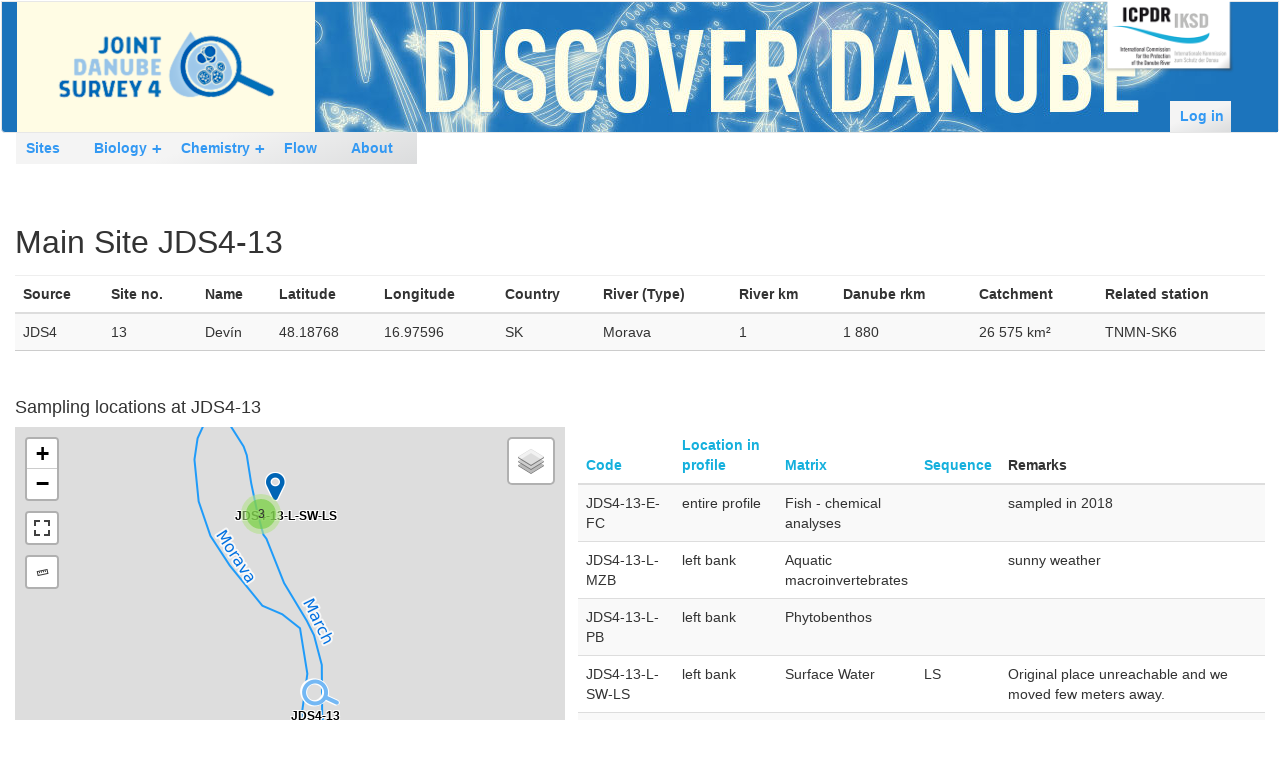

--- FILE ---
content_type: text/html; charset=utf-8
request_url: https://data.danubesurvey.org/jds4/main-sites/JDS4-13?reference=All&page=2&order=cas_rn&sort=asc
body_size: 13396
content:

<!DOCTYPE html>
<html lang="en" dir="ltr">
  <head>
    <meta charset="utf-8" />
<link rel="shortcut icon" href="https://data.danubesurvey.org/jds4/core/misc/favicon.ico" type="image/vnd.microsoft.icon" />
<meta name="viewport" content="width=device-width, initial-scale=1" />
<meta http-equiv="X-UA-Compatible" content="IE=edge" />
<meta name="Generator" content="Backdrop CMS 1 (https://backdropcms.org)" />
    <title>Main Site JDS4-13 | ICPDR JDS4 Database</title>
    <style media="all">
@import url("https://data.danubesurvey.org/jds4/core/misc/normalize.css?t509jg");
@import url("https://data.danubesurvey.org/jds4/core/modules/system/css/system.css?t509jg");
@import url("https://data.danubesurvey.org/jds4/core/modules/system/css/system.theme.css?t509jg");
@import url("https://data.danubesurvey.org/jds4/core/modules/system/css/messages.theme.css?t509jg");
</style>
<style media="all">
@import url("https://data.danubesurvey.org/jds4/modules/chosen/libraries/chosen/chosen.css?t509jg");
@import url("https://data.danubesurvey.org/jds4/modules/chosen/css/chosen-backdrop.css?t509jg");
@import url("https://data.danubesurvey.org/jds4/modules/leaflet/libraries/leaflet/leaflet.css?t509jg");
@import url("https://data.danubesurvey.org/jds4/modules/leaflet/libraries/leaflet_plugins/leaflet.fullscreen.css?t509jg");
@import url("https://data.danubesurvey.org/jds4/modules/leaflet/libraries/leaflet_plugins/L.Control.Zoomslider.css?t509jg");
@import url("https://data.danubesurvey.org/jds4/modules/leaflet/libraries/leaflet_plugins/Control.Coordinates.css?t509jg");
@import url("https://data.danubesurvey.org/jds4/modules/leaflet/libraries/leaflet_plugins/leaflet.viewcenter.css?t509jg");
</style>
<style media="screen">
@import url("https://data.danubesurvey.org/jds4/modules/leaflet/libraries/leaflet_markercluster/dist/MarkerCluster.css?t509jg");
@import url("https://data.danubesurvey.org/jds4/modules/leaflet/libraries/leaflet_markercluster/dist/MarkerCluster.Default.css?t509jg");
</style>
<style media="all">
@import url("https://data.danubesurvey.org/jds4/modules/comment_notify/css/comment_notify.css?t509jg");
</style>
<link rel="stylesheet" href="https://use.fontawesome.com/releases/v6.4.2/css/all.css" media="all" />
<style media="all">
@import url("https://data.danubesurvey.org/jds4/core/modules/date/css/date.css?t509jg");
@import url("https://data.danubesurvey.org/jds4/core/modules/field/css/field.css?t509jg");
@import url("https://data.danubesurvey.org/jds4/core/modules/user/css/user.css?t509jg");
@import url("https://data.danubesurvey.org/jds4/modules/views_flipped_table/css/views_flipped_table.css?t509jg");
@import url("https://data.danubesurvey.org/jds4/core/modules/views/css/views.css?t509jg");
@import url("https://data.danubesurvey.org/jds4/modules/rules/rules.css?t509jg");
</style>
<style media="all">
@import url("https://data.danubesurvey.org/jds4/modules/ip_geoloc/css/ip_geoloc_leaflet_sync_content.css?t509jg");
@import url("https://data.danubesurvey.org/jds4/modules/ip_geoloc/css/ip_geoloc_leaflet_controls.css?t509jg");
@import url("https://data.danubesurvey.org/jds4/modules/ip_geoloc/css/ip_geoloc_leaflet_markers.css?t509jg");
@import url("https://data.danubesurvey.org/jds4/core/modules/system/css/menu-dropdown.theme.css?t509jg");
@import url("https://data.danubesurvey.org/jds4/core/modules/system/css/menu-toggle.theme.css?t509jg");
</style>
<style media="screen">
@import url("https://data.danubesurvey.org/jds4/libraries/leaflet-minimap/dist/Control.MiniMap.min.css?t509jg");
@import url("https://data.danubesurvey.org/jds4/modules/jds/libraries/leaflet-linearmeasurement/src/Leaflet.LinearMeasurement.css?t509jg");
</style>
<link rel="stylesheet" href="https://stackpath.bootstrapcdn.com/bootstrap/3.4.1/css/bootstrap.min.css" media="all" />
<link rel="stylesheet" href="https://stackpath.bootstrapcdn.com/font-awesome/4.7.0/css/font-awesome.min.css" media="all" />
<style media="all">
@import url("https://data.danubesurvey.org/jds4/themes/bootstrap_lite/css/overrides.css?t509jg");
@import url("https://data.danubesurvey.org/jds4/themes/bootstrap_lite/css/style.css?t509jg");
</style>
<style media="screen">
@import url("https://data.danubesurvey.org/jds4/core/misc/smartmenus/css/sm-core-css.css?t509jg");
</style>
<style media="all">
@import url("https://data.danubesurvey.org/jds4/files/css_injector/css_injector_2.css?t509jg");
@import url("https://data.danubesurvey.org/jds4/files/css_injector/css_injector_5.css?t509jg");
@import url("https://data.danubesurvey.org/jds4/files/css_injector/css_injector_7.css?t509jg");
@import url("https://data.danubesurvey.org/jds4/files/css_injector/css_injector_8.css?t509jg");
@import url("https://data.danubesurvey.org/jds4/files/css_injector/css_injector_10.css?t509jg");
</style>
    <script>window.Backdrop = {settings: {"basePath":"\/jds4\/","pathPrefix":"","drupalCompatibility":true,"ajaxPageState":{"theme":"bootstrap_lite","theme_token":"-Tk0IFg3_R4xLYF3zTtxiBfGUvLUMlQ1Jzihq2O7PwA","css":{"core\/misc\/normalize.css":1,"core\/modules\/system\/css\/system.css":1,"core\/modules\/system\/css\/system.theme.css":1,"core\/modules\/system\/css\/messages.theme.css":1,"modules\/chosen\/libraries\/chosen\/chosen.css":1,"modules\/chosen\/css\/chosen-backdrop.css":1,"modules\/leaflet\/libraries\/leaflet\/leaflet.css":1,"modules\/leaflet\/libraries\/leaflet_plugins\/leaflet.fullscreen.css":1,"modules\/leaflet\/libraries\/leaflet_plugins\/L.Control.Zoomslider.css":1,"modules\/leaflet\/libraries\/leaflet_plugins\/Control.Coordinates.css":1,"modules\/leaflet\/libraries\/leaflet_plugins\/leaflet.viewcenter.css":1,"modules\/leaflet\/libraries\/leaflet_markercluster\/dist\/MarkerCluster.css":1,"modules\/leaflet\/libraries\/leaflet_markercluster\/dist\/MarkerCluster.Default.css":1,"modules\/comment_notify\/css\/comment_notify.css":1,"https:\/\/use.fontawesome.com\/releases\/v6.4.2\/css\/all.css":1,"core\/modules\/comment\/css\/comment.css":1,"modules\/comment_notify\/css\/comment.css":1,"core\/modules\/date\/css\/date.css":1,"core\/modules\/field\/css\/field.css":1,"core\/modules\/search\/search.theme.css":1,"core\/modules\/user\/css\/user.css":1,"modules\/views_flipped_table\/css\/views_flipped_table.css":1,"core\/modules\/views\/css\/views.css":1,"modules\/rules\/rules.css":1,"layouts\/icpdr\/icpdr.css":1,"modules\/ip_geoloc\/css\/ip_geoloc_leaflet_sync_content.css":1,"modules\/ip_geoloc\/css\/ip_geoloc_leaflet_controls.css":1,"modules\/ip_geoloc\/css\/ip_geoloc_leaflet_markers.css":1,"core\/modules\/system\/css\/menu-dropdown.theme.css":1,"core\/modules\/system\/css\/menu-toggle.theme.css":1,"libraries\/leaflet-minimap\/dist\/Control.MiniMap.min.css":1,"modules\/jds\/libraries\/leaflet-linearmeasurement\/src\/Leaflet.LinearMeasurement.css":1,"https:\/\/stackpath.bootstrapcdn.com\/bootstrap\/3.4.1\/css\/bootstrap.min.css":1,"https:\/\/stackpath.bootstrapcdn.com\/font-awesome\/4.7.0\/css\/font-awesome.min.css":1,"themes\/bootstrap_lite\/css\/overrides.css":1,"themes\/bootstrap_lite\/css\/style.css":1,"core\/misc\/smartmenus\/css\/sm-core-css.css":1,"public:\/\/css_injector\/css_injector_2.css":1,"public:\/\/css_injector\/css_injector_5.css":1,"public:\/\/css_injector\/css_injector_7.css":1,"public:\/\/css_injector\/css_injector_8.css":1,"public:\/\/css_injector\/css_injector_10.css":1},"js":{"core\/misc\/jquery.js":1,"core\/misc\/jquery.once.js":1,"core\/misc\/backdrop.js":1,"modules\/chosen\/libraries\/chosen\/chosen.jquery.min.js":1,"0":1,"modules\/leaflet\/libraries\/leaflet\/leaflet.js":1,"modules\/leaflet\/libraries\/leaflet_plugins\/Leaflet.fullscreen.js":1,"modules\/leaflet\/libraries\/leaflet_plugins\/L.Control.Zoomslider.js":1,"modules\/leaflet\/libraries\/leaflet_plugins\/Control.Coordinates.js":1,"modules\/leaflet\/libraries\/leaflet_plugins\/leaflet.viewcenter.js":1,"1":1,"modules\/leaflet\/js\/leaflet.backdrop.js":1,"core\/misc\/jquery.form.js":1,"core\/misc\/ajax.js":1,"core\/misc\/smartmenus\/jquery.smartmenus.js":1,"core\/misc\/smartmenus\/addons\/keyboard\/jquery.smartmenus.keyboard.js":1,"core\/misc\/form.js":1,"modules\/leaflet\/libraries\/leaflet_markercluster\/dist\/leaflet.markercluster.js":1,"libraries\/leaflet-minimap\/dist\/Control.MiniMap.min.js":1,"modules\/jds\/libraries\/leaflet-linearmeasurement\/src\/Leaflet.LinearMeasurement.js":1,"modules\/jds\/libraries\/\/leaflet-betterwms\/L.TileLayer.BetterWMS.js":1,"https:\/\/stackpath.bootstrapcdn.com\/bootstrap\/3.4.1\/js\/bootstrap.min.js":1,"modules\/comment_notify\/js\/comment_notify.js":1,"core\/modules\/views\/js\/base.js":1,"core\/misc\/progress.js":1,"core\/misc\/autocomplete.js":1,"core\/misc\/tableheader.js":1,"modules\/views_selective_filters\/js\/attachBehaviours.js":1,"core\/modules\/views\/js\/ajax_view.js":1,"core\/modules\/system\/js\/menus.js":1,"3":1,"modules\/matomo\/matomo.js":1,"4":1,"modules\/ip_geoloc\/js\/ip_geoloc_leaflet_controls.js":1,"modules\/leaflet\/modules\/leaflet_markercluster\/js\/leaflet_markercluster.backdrop.js":1,"modules\/leaflet\/modules\/leaflet_more_maps\/js\/leaflet_more_maps.js":1,"modules\/jds\/js\/jds_leaflet_tagged_lines.js":1,"modules\/ip_geoloc\/js\/ip_geoloc_leaflet_tagged_marker.js":1,"modules\/ip_geoloc\/js\/ip_geoloc_leaflet_sync_content.js":1,"modules\/jds\/js\/jds_leaflet_controls.js":1,"modules\/views_autocomplete_filters\/js\/views-autocomplete-filters-dependent.js":1,"modules\/chosen\/js\/chosen.js":1}},"chosen":{"selector":"select#edit-report,\r\nselect#edit-river-select,\r\nselect#edit-field-segment-und,\r\nselect#edit-site-selective,\r\nselect#edit-main-site,\r\nselect#edit-field-labs-und,\r\nselect#edit-sample-method","minimum_single":20,"minimum_multiple":2,"minimum_width":0,"options":{"allow_single_deselect":false,"disable_search":false,"disable_search_threshold":0,"search_contains":true,"placeholder_text_multiple":"- Choose some options -","placeholder_text_single":"- Choose an option -","no_results_text":"No results match","inherit_select_classes":true}},"urlIsAjaxTrusted":{"\/jds4\/sampling-locations\/JDS4-13":true,"\/jds4\/chemistry\/analysis\/JDS4-13":true,"\/jds4\/biology\/species\/JDS4-13":true},"leaflet":[{"mapId":"ip-geoloc-map-of-view-jds_sampling_locations-attachment_map-1d06966e57e931d60bef92adcd613202","map":{"label":"Combined map","description":"Custom defined map with layer switcher","layers":{"OSM Mapnik":{"urlTemplate":"https:\/\/tile.openstreetmap.org\/{z}\/{x}\/{y}.png","options":{"attribution":"\u003Ca href=\u0022https:\/\/www.openstreetmap.org\/copyright\u0022 target=\u0022_blank\u0022\u003E\u00a9 OpenStreetMap \u003C\/a\u003E contributors","maxZoom":19}},"ESRI World Terrain layer":{"urlTemplate":"\/\/services.arcgisonline.com\/ArcGIS\/rest\/services\/World_Terrain_Base\/MapServer\/tile\/{z}\/{y}\/{x}.png","options":{"attribution":"Tiles \u0026copy; \u003Ca target=\u0022attr\u0022 href=\u0022http:\/\/esri.com\u0022\u003EEsri\u003C\/a\u003E"}},"DanubeGIS Danube River Basin District":{"urlTemplate":"https:\/\/www.danubegis.org\/geoserver\/wms?service=WMS","type":"wms","options":{"layers":"DRBMP2021:drbd_2021_mask","attribution":"\u003Ca href=\u0022http:\/\/icpdr.org\u0022 target=\u0022_blank\u0022\u003EICPDR\u003C\/a\u003E","transparent":"true","format":"image\/png"},"layer_type":"overlay","enabled":"true"},"DanubeGIS Surface Waters (incl. rivers \u003E4000km\u00b2 catchment)":{"urlTemplate":"https:\/\/www.danubegis.org\/geoserver\/ows?","type":"wms","options":{"layers":"DRBMP2021:SWB","attribution":"\u003Ca href=\u0022http:\/\/icpdr.org\u0022 target=\u0022_blank\u0022\u003EICPDR\u003C\/a\u003E","transparent":"true","format":"image\/png"},"layer_type":"overlay","enabled":"true"},"DanubeGIS DanubeSediment Project: Danube Channel (Reference State)":{"urlTemplate":"https:\/\/www.danubegis.org\/geoserver\/ows?","type":"wms","options":{"layers":"DanubeSedimentProject:Sediment_project_Danube_channel_Ref_state","attribution":"\u003Ca href=\u0022https:\/\/dtp.interreg-danube.eu\/approved-projects\/danubesediment\u0022 target=\u0022_blank\u0022\u003EDanubeSediment Project\u003C\/a\u003E","transparent":"true","format":"image\/png","opacity":0.6},"layer_type":"overlay"},"DanubeGIS DanubeSediment Project: Danube Channel (Present State)":{"urlTemplate":"https:\/\/www.danubegis.org\/geoserver\/ows?","type":"wms","options":{"layers":"DanubeSedimentProject:Sediment_project_Danube_channel_Pres_state","attribution":"\u003Ca href=\u0022https:\/\/dtp.interreg-danube.eu\/approved-projects\/danubesediment\u0022 target=\u0022_blank\u0022\u003EDanubeSediment Project\u003C\/a\u003E","transparent":"true","format":"image\/png","opacity":0.6},"layer_type":"overlay"},"DanubeGIS DRBMP 2021: SW Monitoring Stations":{"urlTemplate":"https:\/\/www.danubegis.org\/geoserver\/ows?","type":"wms","options":{"layers":"DRBMP2021:SWStn","attribution":"\u003Ca href=\u0022http:\/\/icpdr.org\u0022 target=\u0022_blank\u0022\u003EICPDR\u003C\/a\u003E","transparent":"true","format":"image\/png"},"layer_type":"overlay"},"DanubeGIS DRBMP 2021: SWB Ecological Status":{"urlTemplate":"https:\/\/www.danubegis.org\/geoserver\/ows?","type":"wms","options":{"layers":"DRBMP2021:SWB_Status","attribution":"\u003Ca href=\u0022http:\/\/icpdr.org\u0022 target=\u0022_blank\u0022\u003EICPDR\u003C\/a\u003E","transparent":"true","format":"image\/png"},"layer_type":"overlay"},"DanubeGIS DRBMP 2021: SWB Chemical Status":{"urlTemplate":"https:\/\/www.danubegis.org\/geoserver\/ows?","type":"wms","options":{"layers":"DRBMP2021:SWB_Status","styles":"SWB_Chem_Status","attribution":"\u003Ca href=\u0022http:\/\/icpdr.org\u0022 target=\u0022_blank\u0022\u003EICPDR\u003C\/a\u003E","transparent":"true","format":"image\/png"},"layer_type":"overlay"},"DanubeGIS JDS4: Hydromorphological Assessment":{"urlTemplate":"https:\/\/www.danubegis.org\/geoserver\/ows?","type":"wms","options":{"layers":"DRBMP2021:jds4_hymo","attribution":"\u003Ca href=\u0022http:\/\/icpdr.org\u0022 target=\u0022_blank\u0022\u003EICPDR\u003C\/a\u003E","transparent":"true","format":"image\/png"},"layer_type":"overlay"},"DanubeGIS DanubeHIS: HYDRO Stations":{"urlTemplate":"https:\/\/www.danubegis.org\/geoserver\/ows?","type":"wms","options":{"layers":"Expert:DanubeHIS_stations_v","attribution":"\u003Ca href=\u0022http:\/\/icpdr.org\u0022 target=\u0022_blank\u0022\u003EICPDR\u003C\/a\u003E","transparent":"true","format":"image\/png"},"layer_type":"overlay"},"Bing Road map":{"type":"quad","urlTemplate":"https:\/\/t{s}.ssl.ak.dynamic.tiles.virtualearth.net\/comp\/ch\/{q}?it=G,L\u0026mkt=en","options":{"maxZoom":19,"attribution":"Tiles \u003Ca target=\u0022attr\u0022 href=\u0022http:\/\/www.bing.com\/maps\u0022\u003EBing\u003C\/a\u003E \u0026copy; Microsoft and suppliers","subdomains":[0,1,2,3,4,5,6,7]}},"ESRI Imagery map":{"urlTemplate":"\/\/services.arcgisonline.com\/ArcGIS\/rest\/services\/World_Imagery\/MapServer\/tile\/{z}\/{y}\/{x}.png","options":{"attribution":"Tiles \u0026copy; \u003Ca target=\u0022attr\u0022 href=\u0022http:\/\/esri.com\u0022\u003EEsri\u003C\/a\u003E"}},"ESRI NatGeo map":{"urlTemplate":"\/\/services.arcgisonline.com\/ArcGIS\/rest\/services\/NatGeo_World_Map\/MapServer\/tile\/{z}\/{y}\/{x}.png","options":{"attribution":"Tiles \u0026copy; \u003Ca target=\u0022attr\u0022 href=\u0022http:\/\/esri.com\u0022\u003EEsri\u003C\/a\u003E"}},"ESRI Street map":{"urlTemplate":"\/\/services.arcgisonline.com\/ArcGIS\/rest\/services\/World_Street_Map\/MapServer\/tile\/{z}\/{y}\/{x}.png","options":{"attribution":"Tiles \u0026copy; \u003Ca target=\u0022attr\u0022 href=\u0022http:\/\/esri.com\u0022\u003EEsri\u003C\/a\u003E","maxZoom":19}},"Google Road map":{"type":"google","urlTemplate":"\/\/mt{s}.googleapis.com\/vt?x={x}\u0026y={y}\u0026z={z}","options":{"attribution":"Map data \u0026copy; \u003Ca target=\u0022attr\u0022 href=\u0022http:\/\/googlemaps.com\u0022\u003EGoogle\u003C\/a\u003E","detectRetina":false,"maxZoom":21,"subdomains":[0,1,2,3]}},"Google Terrain map":{"type":"google","urlTemplate":"\/\/mt{s}.googleapis.com\/vt?lyrs=t,r\u0026x={x}\u0026y={y}\u0026z={z}","options":{"attribution":"Map data \u0026copy; \u003Ca target=\u0022attr\u0022 href=\u0022http:\/\/googlemaps.com\u0022\u003EGoogle\u003C\/a\u003E","detectRetina":true,"maxZoom":21,"subdomains":[0,1,2,3]},"layer_type":"base"}},"settings":{"layerControl":true,"attributionControl":true,"closePopupOnClick":true,"doubleClickZoom":true,"dragging":true,"fadeAnimation":true,"maxZoom":19,"minZoom":5,"scrollWheelZoom":true,"touchZoom":true,"trackResize":true,"zoomAnimation":true,"zoomControl":true,"revertLastMarkerOnMapOut":false,"maxClusterRadius":10,"disableClusteringAtZoom":"19","addRegionToolTips":true,"hullHugFactor":-1,"touchMode":"auto","animateAddingMarkers":true,"fullscreenControl":{"position":"topleft"},"miniMap":{"autoToggleDisplay":true,"height":"100","width":"150","position":"bottomright","toggleDisplay":true,"zoomAnimation":false,"zoomLevelOffset":-5,"aimingRectOptions":{"color":"red","weight":3,"fillOpacity":0.1},"shadowRectOptions":{"color":"#888","weight":1}},"zoomIndicator":false,"zoomOnClick":0,"resetControl":false,"clusterControl":false,"scaleControl":{"metric":true,"imperial":true},"gotoContentOnClick":false,"openBalloonsOnHover":false,"polygonAddShadowOnHover":0,"shadowOnHoverEffect":"animated blur","useTweenMaxForShadowOnHover":"2.1.3","polygonFillOpacityOnHover":"0.6","polygonLineWeightOnHover":""}},"features":[{"type":"point","lat":"48.17876","lon":"16.97648","feature_id":"996","flags":46,"popup":"\u003Cstrong\u003EJDS4-13-E-FC\u003C\/strong\u003E\u003Cbr \/\u003Esite_name: Dev\u00edn\u003Cbr \/\u003Eriver: Morava\u003Cbr \/\u003EMatrix: Fish - chemical analyses\u003Cbr \/\u003ELatitude: 48.17876\u003Cbr \/\u003ELongitude: 16.97648\u003Cbr \/\u003EAltitude: undefined\u003Cbr \/\u003Ecreation_date: 28.11.2019 - 21:39\u003Cbr \/\u003ECountry (Team): SK","specialChar":"","specialCharClass":"fa fa-map-marker marker-danube","tag":"\u003Cstrong\u003EJDS4-13-E-FC\u003C\/strong\u003E","cssClass":"tag-below-marker","icon":{"iconUrl":"https:\/\/data.danubesurvey.org\/jds4\/modules\/jds\/map-markers\/transparent.png","iconSize":{"x":32,"y":42},"iconAnchor":{"x":16,"y":21},"popupAnchor":{"x":0,"y":-43}}},{"type":"point","lat":"48.19789","lon":"16.97141","feature_id":"224","flags":46,"popup":"\u003Cstrong\u003EJDS4-13-L-MZB\u003C\/strong\u003E\u003Cbr \/\u003Esite_name: Dev\u00edn\u003Cbr \/\u003Eriver: Morava\u003Cbr \/\u003EMatrix: Aquatic macroinvertebrates\u003Cbr \/\u003ELatitude: 48.19789\u003Cbr \/\u003ELongitude: 16.97141\u003Cbr \/\u003EAltitude: 190 m\u003Cbr \/\u003Ecreation_date: 09.07.2019 - 20:06\u003Cbr \/\u003ECountry (Team): SK","specialChar":"","specialCharClass":"fa fa-map-marker marker-danube","tag":"\u003Cstrong\u003EJDS4-13-L-MZB\u003C\/strong\u003E","cssClass":"tag-below-marker","icon":{"iconUrl":"https:\/\/data.danubesurvey.org\/jds4\/modules\/jds\/map-markers\/transparent.png","iconSize":{"x":32,"y":42},"iconAnchor":{"x":16,"y":21},"popupAnchor":{"x":0,"y":-43}}},{"type":"point","lat":"48.19790","lon":"16.97138","feature_id":"223","flags":46,"popup":"\u003Cstrong\u003EJDS4-13-L-PB\u003C\/strong\u003E\u003Cbr \/\u003Esite_name: Dev\u00edn\u003Cbr \/\u003Eriver: Morava\u003Cbr \/\u003EMatrix: Phytobenthos\u003Cbr \/\u003ELatitude: 48.19790\u003Cbr \/\u003ELongitude: 16.97138\u003Cbr \/\u003EAltitude: 186 m\u003Cbr \/\u003Ecreation_date: 09.07.2019 - 20:06\u003Cbr \/\u003ECountry (Team): SK","specialChar":"","specialCharClass":"fa fa-map-marker marker-danube","tag":"\u003Cstrong\u003EJDS4-13-L-PB\u003C\/strong\u003E","cssClass":"tag-below-marker","icon":{"iconUrl":"https:\/\/data.danubesurvey.org\/jds4\/modules\/jds\/map-markers\/transparent.png","iconSize":{"x":32,"y":42},"iconAnchor":{"x":16,"y":21},"popupAnchor":{"x":0,"y":-43}}},{"type":"point","lat":"48.19781","lon":"16.97117","feature_id":"666","flags":46,"popup":"\u003Cstrong\u003EJDS4-13-M-SW\u003C\/strong\u003E\u003Cbr \/\u003Esite_name: Dev\u00edn\u003Cbr \/\u003Eriver: Morava\u003Cbr \/\u003EMatrix: Surface Water\u003Cbr \/\u003ELatitude: 48.19781\u003Cbr \/\u003ELongitude: 16.97117\u003Cbr \/\u003EAltitude: undefined\u003Cbr \/\u003Ecreation_date: 18.09.2019 - 12:46\u003Cbr \/\u003ECountry (Team): SK","specialChar":"","specialCharClass":"fa fa-map-marker marker-danube","tag":"\u003Cstrong\u003EJDS4-13-M-SW\u003C\/strong\u003E","cssClass":"tag-below-marker","icon":{"iconUrl":"https:\/\/data.danubesurvey.org\/jds4\/modules\/jds\/map-markers\/transparent.png","iconSize":{"x":32,"y":42},"iconAnchor":{"x":16,"y":21},"popupAnchor":{"x":0,"y":-43}}},{"type":"point","lat":"48.19817","lon":"16.97247","feature_id":"174","flags":46,"popup":"\u003Cstrong\u003EJDS4-13-L-SW-LS\u003C\/strong\u003E\u003Cbr \/\u003Esite_name: Dev\u00edn\u003Cbr \/\u003Eriver: Morava\u003Cbr \/\u003EMatrix: Surface Water\u003Cbr \/\u003ELatitude: 48.19817\u003Cbr \/\u003ELongitude: 16.97247\u003Cbr \/\u003EAltitude: 185 m\u003Cbr \/\u003Ecreation_date: 05.07.2019 - 11:55\u003Cbr \/\u003ECountry (Team): (LS)","specialChar":"","specialCharClass":"fa fa-map-marker marker-danube","tag":"\u003Cstrong\u003EJDS4-13-L-SW-LS\u003C\/strong\u003E","cssClass":"tag-below-marker","icon":{"iconUrl":"https:\/\/data.danubesurvey.org\/jds4\/modules\/jds\/map-markers\/transparent.png","iconSize":{"x":32,"y":42},"iconAnchor":{"x":16,"y":21},"popupAnchor":{"x":0,"y":-43}}},{"type":"point","lat":"48.18768","lon":"16.97596","flags":46,"specialCharClass":"fa-solid fa-magnifying-glass marker-tributary","tooltip":"Main site: JDS4-13 Dev\u00edn","tag":"JDS4-13","cssClass":"tag-below-marker","icon":{"iconUrl":"https:\/\/data.danubesurvey.org\/jds4\/modules\/jds\/map-markers\/transparent.png","iconSize":{"x":32,"y":42},"iconAnchor":{"x":16,"y":21},"popupAnchor":{"x":0,"y":-43}}}]}],"views":{"ajax_path":"\/jds4\/views\/ajax","ajaxViews":{"views_dom_id:0c8a44b226e39d02b2ef52444d3b52e0":{"view_name":"jds_analysis","view_display_id":"block_main_site","view_args":"JDS4-13","view_path":"main-sites\/JDS4-13","view_base_path":"chemistry\/analysis","view_dom_id":"0c8a44b226e39d02b2ef52444d3b52e0","pager_element":0},"views_dom_id:bd974a91c7fb319cd1b6352189ef8ec9":{"view_name":"jds_species","view_display_id":"block_main_site","view_args":"JDS4-13","view_path":"main-sites\/JDS4-13","view_base_path":"biology\/species","view_dom_id":"bd974a91c7fb319cd1b6352189ef8ec9","pager_element":0},"views_dom_id:72a855f3d7192cba8263f04764286e17":{"view_name":"jds_flow","view_display_id":"block_main_site","view_args":"JDS4-13","view_path":"main-sites\/JDS4-13","view_base_path":"flow\/dates","view_dom_id":"72a855f3d7192cba8263f04764286e17","pager_element":0}}},"matomo":{"trackMailto":1}}};</script>
<script src="https://data.danubesurvey.org/jds4/files/js/js_qcuQasNlfIq7236oVf0NRWYeUUrasWXW4qABbJzWJEo.js"></script>
<script src="https://data.danubesurvey.org/jds4/files/js/js_tocOByrzkOU5H54v4DQAVoo6Zn36JHUVTacoBXvaArQ.js"></script>
<script>L_ROOT_URL = "/jds4/modules/leaflet/libraries/leaflet/";</script>
<script src="https://data.danubesurvey.org/jds4/files/js/js_z68GC3Tk5qrwx4Hil888vepBQC5JVVRoFxpplnRlJhM.js"></script>
<script>L.Icon.Default.imagePath = "/jds4/modules/leaflet/libraries/leaflet/images/";</script>
<script src="https://data.danubesurvey.org/jds4/files/js/js_WZgK1ALp513RoCq1YVWZZVygfZKgoxi5KbtSK2Ygh2c.js"></script>
<script src="https://data.danubesurvey.org/jds4/libraries/leaflet-minimap/dist/Control.MiniMap.min.js?v=2.1.0"></script>
<script src="https://data.danubesurvey.org/jds4/modules/jds/libraries/leaflet-linearmeasurement/src/Leaflet.LinearMeasurement.js?v=undefined"></script>
<script src="https://data.danubesurvey.org/jds4/modules/jds/libraries//leaflet-betterwms/L.TileLayer.BetterWMS.js?v=undefined"></script>
<script src="https://stackpath.bootstrapcdn.com/bootstrap/3.4.1/js/bootstrap.min.js"></script>
<script src="https://data.danubesurvey.org/jds4/files/js/js_A_0u4wM0-yVWjUKN0IUEbco4nHK4Hx4dCmFdEq78mtY.js"></script>
<script src="https://data.danubesurvey.org/jds4/files/js/js_VHq8ZSpRrcUTSEyhdz9eZGh47NHF4N-MFWkGEXjEtco.js"></script>
<script>jQuery(document).ready(function () { if (window.parent !== window) {
    document.documentElement.classList.add("inside-iframe");
    } });</script>
<script src="https://data.danubesurvey.org/jds4/files/js/js_zIk8y64PxlhIvdbTcdjFvzCGVXU6v_m9mnIKq3ByLHQ.js"></script>
<script>var _paq = _paq || [];(function(){var u=(("https:" == document.location.protocol) ? "https://matomo.icpdr.org/" : "http://matomo.icpdr.org/");_paq.push(["setSiteId", "1"]);_paq.push(["setTrackerUrl", u+"matomo.php"]);_paq.push(["setDoNotTrack", 1]);_paq.push(['setCustomVariable', 1, "role", "anonymous", "visit"]);_paq.push(["trackPageView"]);_paq.push(["setIgnoreClasses", ["no-tracking","colorbox"]]);_paq.push(["enableLinkTracking"]);var d=document,g=d.createElement("script"),s=d.getElementsByTagName("script")[0];g.type="text/javascript";g.defer=true;g.async=true;g.src=u+"matomo.js";s.parentNode.insertBefore(g,s);})();</script>
<script src="https://data.danubesurvey.org/jds4/files/js/js_yrayEs7nRrlhFjeuCCgZ8--9aY0Suv0ViD9k5TBRNbo.js"></script>
  </head>
  <body class="page customerror not-front page-main-sites page-main-sites-jds4-13 role-anonymous">
    <div class="layout--icpdr layout">

    <div id="skip-link">
      <a href="#main-content" class="element-invisible element-focusable">Skip to main content</a>
    </div>

  
    <header class="fixed-top" role="banner">
      <nav class="navbar navbar-expand-md navbar-in" id="nav-main">
        <div class="container-fluid justify-content-between align-items-center d-flex flex-wrap">

          

<div>
<header id="navbar" role="banner" class="navbar navbar-default">
  <div class="container-fluid">
    <div class="navbar-header">
      <!-- .btn-navbar is used as the toggle for collapsed navbar content -->
      <button type="button" class="navbar-toggle" data-toggle="collapse" data-target=".navbar-collapse">
        <span class="sr-only">Toggle navigation</span>
        <span class="icon-bar"></span>
        <span class="icon-bar"></span>
        <span class="icon-bar"></span>
      </button>
              <a class="name navbar-brand" href="/jds4/" title="Home">
                      <img src="https://data.danubesurvey.org/jds4/files/jds4_logo_t.png" alt="Home" />
                            </a>
          </div>
    
      </div>
</header>
<header role="banner" id="page-header">
  </header> <!-- /#page-header -->
</div>

<div class="block block-system-user-menu block-menu" role="navigation">


  <div class="block-content">
    <ul class="menu-dropdown menu" data-menu-style="dropdown" data-clickdown="1" data-collapse="default"><li class="first last leaf menu-mlid-2613"><a href="/jds4/user/login?destination=main-sites/JDS4-13%3Freference%3DAll%26order%3Dcas_rn%26sort%3Dasc%26page%3D2" title="">Log in</a></li>
</ul>  </div>
</div>
<div class="block block-system-main-menu block-menu" role="navigation">


  <div class="block-content">
    <input id="menu-toggle-state" class="menu-toggle-state element-invisible" type="checkbox" aria-controls="menu-toggle-state" /><label class="menu-toggle-button" for="menu-toggle-state"><span class="menu-toggle-button-icon"></span><span class="menu-toggle-button-text">Menu</span><span class="menu-toggle-assistive-text element-invisible">Toggle menu visibility</span></label><ul class="menu-dropdown menu" data-menu-style="dropdown" data-clickdown="1" data-collapse="default" data-menu-toggle-id="menu-toggle-state"><li class="first leaf menu-mlid-443"><a href="/jds4/main-sites" title="Main sites">Sites</a></li>
<li class="expanded has-children menu-mlid-2452"><a href="/jds4/biology">Biology</a><ul><li class="first leaf menu-mlid-2430"><a href="/jds4/biology/taxa?bqe_name=Aquatic%20macroinvertebrates" title="">Aquatic macroinvertebrates</a></li>
<li class="leaf menu-mlid-4024"><a href="/jds4/biology/taxa?bqe_name=Fish" title="">Fish</a></li>
<li class="leaf menu-mlid-2431"><a href="/jds4/biology/taxa?bqe_name=Macrophytes" title="">Macrophytes</a></li>
<li class="leaf menu-mlid-2432"><a href="/jds4/biology/taxa?bqe_name=Phytobenthos" title="">Phytobenthos</a></li>
<li class="leaf menu-mlid-2433"><a href="/jds4/biology/taxa?bqe_name=Phytoplankton" title="">Phytoplankton</a></li>
<li class="last leaf menu-mlid-2434"><a href="/jds4/biology/taxa?bqe_name=Zooplankton" title="">Zooplankton</a></li>
</ul></li>
<li class="expanded has-children menu-mlid-2390"><a href="/jds4/chemistry">Chemistry</a><ul><li class="first leaf menu-mlid-2456"><a href="/jds4/chemistry/determinands?determin_group=Basic%20parameters" title="Alkalinity...Water temperature">Basic parameters</a></li>
<li class="leaf menu-mlid-2457"><a href="/jds4/chemistry/determinands?determin_group=Metals" title="Mercury (Hg) and other metals">Metals</a></li>
<li class="last leaf menu-mlid-2458"><a href="/jds4/chemistry/determinands?determin_group=Organics" title="1,4-Dioxane ...  γ-HBCDD">Organics</a></li>
</ul></li>
<li class="leaf menu-mlid-2422"><a href="/jds4/flow">Flow</a></li>
<li class="last leaf menu-mlid-2387"><a href="/jds4/about" title="About this database">About</a></li>
</ul>  </div>
</div>
<div class="block block-block-3">


  <div class="block-content">
    <p><a href="http://www.icpdr.org/" title="ICPDR Homepage"><img alt="International Commission for the Protection of the Danube River (ICPDR)" src="https://data.danubesurvey.org/jds4/files/theme_jds4/icpdr_logo.png" /> </a></p>
  </div>
</div>
          </div>
      </nav>
    </header>

    
    <main>
      <div class="content container-fluid">
        <div id="contentStart"></div>
        <div class="row g-6">
<!-- MAIN CONTENT START -->
<div class="l-wrapper">
  <div class="l-wrapper-inner container-fluid">

    <div class="l-page-title">
      <a id="main-content"></a>
                      </div>

    
    
    
    <div class="l-content" id="page-content" role="main" aria-label="Main content">
      <div class="block block-system-title-combo">


  <div class="block-content">
    
  <h1 class="page-title">Main Site JDS4-13</h1>


  </div>
</div>

<div class="view view-jds-main-site view-id-jds_main_site view-display-id-page view-dom-id-d7d348712629533f52c847e9cdc59ef9">
        
  
  
      <div class=" view-content ">
      <table class="views-table cols-11 table">
         <thead>
      <tr>
                  <th class="views-field views-field-report"  scope="col">
            Source          </th>
                  <th class="views-field views-field-site-no"  scope="col">
            Site no.          </th>
                  <th class="views-field views-field-name"  scope="col">
            Name          </th>
                  <th class="views-field views-field-latitude"  scope="col">
            Latitude          </th>
                  <th class="views-field views-field-longitude"  scope="col">
            Longitude          </th>
                  <th class="views-field views-field-countries"  scope="col">
            Country          </th>
                  <th class="views-field views-field-river"  scope="col">
            River (Type)          </th>
                  <th class="views-field views-field-river-km-display"  scope="col">
            River km          </th>
                  <th class="views-field views-field-danube-rkm"  scope="col">
            Danube rkm          </th>
                  <th class="views-field views-field-catchment"  scope="col">
            Catchment          </th>
                  <th class="views-field views-field-related-station"  scope="col">
            Related station          </th>
              </tr>
    </thead>
    <tbody>
          <tr class="odd first last">
                  <td class="views-field views-field-report" >
            JDS4          </td>
                  <td class="views-field views-field-site-no" >
            13          </td>
                  <td class="views-field views-field-name" >
            Devín          </td>
                  <td class="views-field views-field-latitude" >
            48.18768          </td>
                  <td class="views-field views-field-longitude" >
            16.97596          </td>
                  <td class="views-field views-field-countries" >
            SK          </td>
                  <td class="views-field views-field-river" >
            Morava          </td>
                  <td class="views-field views-field-river-km-display" >
            1          </td>
                  <td class="views-field views-field-danube-rkm" >
            1 880          </td>
                  <td class="views-field views-field-catchment" >
            26 575 km²          </td>
                  <td class="views-field views-field-related-station" >
            TNMN-SK6          </td>
              </tr>
      </tbody>
</table>
    </div>
  
  
  
  
      <div class="view-footer">
      <h3>Sampling locations at JDS4-13</h3>
<div class="view view-jds-sampling-locations view-id-jds_sampling_locations view-display-id-attachment_map map-table view-dom-id-8e3fcf437974ff7fe1eb9391037f5304">
        
  
  
      <div class=" view-content ">
      <div class="ip-geoloc-map leaflet-view map-markers">
  <div id="ip-geoloc-map-of-view-jds_sampling_locations-attachment_map-1d06966e57e931d60bef92adcd613202"  style="height:501px"></div>
</div>
    </div>
  
  
  
  
  
  
</div>
<div class="view view-jds-sampling-locations view-id-jds_sampling_locations view-display-id-block_table map-table view-dom-id-a5db3f8d9d43475c9f82c04f687c20e8">
        
  
  
      <div class=" view-content ">
      <table class="views-table cols-5 table">
         <thead>
      <tr>
                  <th class="views-field views-field-site-code"  scope="col">
            <a href="/jds4/main-sites/JDS4-13?reference=All&amp;page=2&amp;order=site_code&amp;sort=asc" title="sort by Code" class="active" aria-current="page">Code</a>          </th>
                  <th class="views-field views-field-lip-disp"  scope="col">
            <a href="/jds4/main-sites/JDS4-13?reference=All&amp;page=2&amp;order=lip_disp&amp;sort=asc" title="sort by Location in profile" class="active" aria-current="page">Location in profile</a>          </th>
                  <th class="views-field views-field-matrix-disp"  scope="col">
            <a href="/jds4/main-sites/JDS4-13?reference=All&amp;page=2&amp;order=matrix_disp&amp;sort=asc" title="sort by Matrix" class="active" aria-current="page">Matrix</a>          </th>
                  <th class="views-field views-field-seq"  scope="col">
            <a href="/jds4/main-sites/JDS4-13?reference=All&amp;page=2&amp;order=seq&amp;sort=asc" title="sort by Sequence" class="active" aria-current="page">Sequence</a>          </th>
                  <th class="views-field views-field-remarks"  scope="col">
            Remarks          </th>
              </tr>
    </thead>
    <tbody>
          <tr class="odd sync-id-996 first">
                  <td class="views-field views-field-site-code" >
            JDS4-13-E-FC          </td>
                  <td class="views-field views-field-lip-disp" >
            entire profile          </td>
                  <td class="views-field views-field-matrix-disp" >
            Fish - chemical analyses          </td>
                  <td class="views-field views-field-seq" >
                      </td>
                  <td class="views-field views-field-remarks" >
            sampled in 2018          </td>
              </tr>
          <tr class="even sync-id-224">
                  <td class="views-field views-field-site-code" >
            JDS4-13-L-MZB          </td>
                  <td class="views-field views-field-lip-disp" >
            left bank          </td>
                  <td class="views-field views-field-matrix-disp" >
            Aquatic macroinvertebrates          </td>
                  <td class="views-field views-field-seq" >
                      </td>
                  <td class="views-field views-field-remarks" >
            sunny weather          </td>
              </tr>
          <tr class="odd sync-id-223">
                  <td class="views-field views-field-site-code" >
            JDS4-13-L-PB          </td>
                  <td class="views-field views-field-lip-disp" >
            left bank          </td>
                  <td class="views-field views-field-matrix-disp" >
            Phytobenthos          </td>
                  <td class="views-field views-field-seq" >
                      </td>
                  <td class="views-field views-field-remarks" >
                      </td>
              </tr>
          <tr class="even sync-id-174">
                  <td class="views-field views-field-site-code" >
            JDS4-13-L-SW-LS          </td>
                  <td class="views-field views-field-lip-disp" >
            left bank          </td>
                  <td class="views-field views-field-matrix-disp" >
            Surface Water          </td>
                  <td class="views-field views-field-seq" >
            LS          </td>
                  <td class="views-field views-field-remarks" >
            Original place unreachable and we moved few meters away.          </td>
              </tr>
          <tr class="odd sync-id-666 last">
                  <td class="views-field views-field-site-code" >
            JDS4-13-M-SW          </td>
                  <td class="views-field views-field-lip-disp" >
            middle of river          </td>
                  <td class="views-field views-field-matrix-disp" >
            Surface Water          </td>
                  <td class="views-field views-field-seq" >
                      </td>
                  <td class="views-field views-field-remarks" >
            air temp.: 25.2°C
water temp.: 23.8°C
sunny, no turbidity          </td>
              </tr>
      </tbody>
</table>
    </div>
  
  
  
  
      <div class="view-footer">
      Displaying 5 records    </div>
  
  
</div><div class="clearfix" style="margin: 2em"></div>
<fieldset id="fieldset_analysis" class="form-wrapper panel panel-default"><legend class="panel-heading"><span class="fieldset-legend">Chemistry (71 results)</span></legend><div class="fieldset-wrapper panel-body">
<div class="view view-jds-analysis view-id-jds_analysis view-display-id-block_main_site map-table view-dom-id-0c8a44b226e39d02b2ef52444d3b52e0">
        
      <div class="view-filters">
      <form class="views-exposed-form" action="/jds4/chemistry/analysis/JDS4-13" method="get" id="views-exposed-form-jds-analysis-block-main-site" accept-charset="UTF-8"><div><div class="views-exposed-form">
  <div class="views-exposed-widgets clearfix">
          <div id="edit-determinand-name-wrapper" class="views-exposed-widget views-widget-filter-determinand_name_selective">
                  <label for="edit-determinand-name">
            Determinand          </label>
                        <div class="views-widget">
          <div class="form-item form-type-select form-item-determinand-name">
 <select class="form-control form-select" id="edit-determinand-name" name="determinand_name"><option value="All" selected="selected">- Any -</option><option value="1,4-Dioxane">1,4-Dioxane</option><option value="Aclonifen">Aclonifen</option><option value="Alachlor">Alachlor</option><option value="Alkalinity">Alkalinity</option><option value="Ammonium (NH4-N)">Ammonium (NH4-N)</option><option value="Antimony (Sb) - total">Antimony (Sb) - total</option><option value="Arsenic (As) - total">Arsenic (As) - total</option><option value="BDE-100 (2,2‘,4,4‘,6-Pentabromodiphenylether)">BDE-100 (2,2‘,4,4‘,6-Pentabromodiphenylether)</option><option value="BDE-153 (2,2‘,4,4‘,5,5‘-Hexabromodiphenylether)">BDE-153 (2,2‘,4,4‘,5,5‘-Hexabromodiphenylether)</option><option value="BDE-154 (2,2‘,4,4‘,5,6‘-Hexabromodiphenylether)">BDE-154 (2,2‘,4,4‘,5,6‘-Hexabromodiphenylether)</option><option value="BDE-28 (2,4,4‘-Tribromodiphenylether)">BDE-28 (2,4,4‘-Tribromodiphenylether)</option><option value="BDE-47 (2,2‘,4,4‘-Tetrabromodiphenylether)">BDE-47 (2,2‘,4,4‘-Tetrabromodiphenylether)</option><option value="BDE-99 (2,2‘,4,4‘,5-Pentabromodiphenylether)">BDE-99 (2,2‘,4,4‘,5-Pentabromodiphenylether)</option><option value="BOD (5)">BOD (5)</option><option value="Bifenox">Bifenox</option><option value="Bismuth (Bi) - total">Bismuth (Bi) - total</option><option value="Bisphenol A">Bisphenol A</option><option value="COD (Cr)">COD (Cr)</option><option value="COD (Mn)">COD (Mn)</option><option value="Cadmium (Cd) - total">Cadmium (Cd) - total</option><option value="Chlorfenvinphos">Chlorfenvinphos</option><option value="Chlorpyrifos">Chlorpyrifos</option><option value="Chromium (Cr) - total">Chromium (Cr) - total</option><option value="Cobalt (Co) - total">Cobalt (Co) - total</option><option value="Conductivity">Conductivity</option><option value="Copper (Cu) - total">Copper (Cu) - total</option><option value="Cybutryne">Cybutryne</option><option value="Di(2-ethylhexyl)phthalate (DEHP)">Di(2-ethylhexyl)phthalate (DEHP)</option><option value="Dicofol">Dicofol</option><option value="Dissolved organic carbon (DOC)">Dissolved organic carbon (DOC)</option><option value="Dissolved oxygen">Dissolved oxygen</option><option value="Diuron">Diuron</option><option value="Heptachlor">Heptachlor</option><option value="Heptachloroepoxide">Heptachloroepoxide</option><option value="Isoproturon">Isoproturon</option><option value="Lead (Pb) - total">Lead (Pb) - total</option><option value="Manganese (Mn) - total">Manganese (Mn) - total</option><option value="Mercury (Hg) - total">Mercury (Hg) - total</option><option value="Molibdenum (Mo) - total">Molibdenum (Mo) - total</option><option value="Nickel (Ni) - total">Nickel (Ni) - total</option><option value="Nitrates (NO3-N)">Nitrates (NO3-N)</option><option value="Nitrites (NO2-N)">Nitrites (NO2-N)</option><option value="Orthophosphate-phosphorus (PO4-P)">Orthophosphate-phosphorus (PO4-P)</option><option value="Oxygen saturation">Oxygen saturation</option><option value="PFOS (Perfluorooctansulfonate)">PFOS (Perfluorooctansulfonate)</option><option value="Phytoplankton (biomass - chlorophyll-a)">Phytoplankton (biomass - chlorophyll-a)</option><option value="Quinoxyfen">Quinoxyfen</option><option value="Rubidium (Rb) - total">Rubidium (Rb) - total</option><option value="Selenium (Se) - total">Selenium (Se) - total</option><option value="Silver (Ag) - total">Silver (Ag) - total</option><option value="Suspended solids">Suspended solids</option><option value="Terbutryn">Terbutryn</option><option value="Thalium (Tl) - total">Thalium (Tl) - total</option><option value="Tin (Sn) - total">Tin (Sn) - total</option><option value="Total nitrogen (TN)">Total nitrogen (TN)</option><option value="Total organic carbon (TOC)">Total organic carbon (TOC)</option><option value="Total phosphorus (TP)">Total phosphorus (TP)</option><option value="Transparency">Transparency</option><option value="Trifluralin">Trifluralin</option><option value="Tungsten (W) - total">Tungsten (W) - total</option><option value="Uranium (U)">Uranium (U)</option><option value="Vanadium (V) - total">Vanadium (V) - total</option><option value="Water temperature">Water temperature</option><option value="Zinc (Zn) - total">Zinc (Zn) - total</option><option value="pH">pH</option><option value="α-HBCDD">α-HBCDD</option><option value="β-HBCDD">β-HBCDD</option><option value="γ-HBCDD">γ-HBCDD</option></select>
</div>
        </div>
              </div>
          <div id="edit-reference-wrapper" class="views-exposed-widget views-widget-filter-reference_to_literature_selective">
                  <label for="edit-reference">
            Analytical method reference          </label>
                        <div class="views-widget">
          <div class="form-item form-type-select form-item-reference">
 <select class="form-control form-select" id="edit-reference" name="reference"><option value="All" selected="selected">- Any -</option><option value="-">-</option><option value="Amtliche Sammlung von Untersuchungsverfahren nach § 64 LFGB, L 00.00-115">Amtliche Sammlung von Untersuchungsverfahren nach § 64 LFGB, L 00.00-115</option><option value="DIN 38407-36">DIN 38407-36</option><option value="DIN CEN/TS 15968">DIN CEN/TS 15968</option><option value="DIN EN ISO 17294-2:2017-01">DIN EN ISO 17294-2:2017-01</option><option value="DIN ISO 10382">DIN ISO 10382</option><option value="EN 1899-2, ISO 17289">EN 1899-2, ISO 17289</option><option value="EN 872">EN 872</option><option value="EN ISI 11732">EN ISI 11732</option><option value="EN ISO 10523">EN ISO 10523</option><option value="EN ISO 11905-1">EN ISO 11905-1</option><option value="EN ISO 13395">EN ISO 13395</option><option value="EPA 1614">EPA 1614</option><option value="EPA 7473">EPA 7473</option><option value="EPA Method 7473:2007-02">EPA Method 7473:2007-02</option><option value="ISO 10 260/b">ISO 10 260/b</option><option value="ISO 17289">ISO 17289</option><option value="ISO 8245">ISO 8245</option><option value="Method based on/according to § 64 LFGB, L 00.00-115 (EN 15662)">Method based on/according to § 64 LFGB, L 00.00-115 (EN 15662)</option><option value="STN 83 0530/11a">STN 83 0530/11a</option><option value="STN 830530-12">STN 830530-12</option><option value="STN 830530-31">STN 830530-31</option><option value="STN EN 1189">STN EN 1189</option><option value="STN EN 12673">STN EN 12673</option><option value="STN EN 1484">STN EN 1484</option><option value="STN EN 27888">STN EN 27888</option><option value="STN EN ISO 10304-1">STN EN ISO 10304-1</option><option value="STN EN ISO 17993">STN EN ISO 17993</option><option value="STN EN ISO 6468">STN EN ISO 6468</option><option value="STN EN ISO 8467">STN EN ISO 8467</option><option value="STN ISO 6060">STN ISO 6060</option><option value="inhouse method">inhouse method</option><option value="modification of method from application note Agilent „Automated determination of EU Water Framework Directive priority contaminants in surface water at pg/L detection limits using Stir Bar Sorptive Extraction (SBSE) GC/MS/MS“">modification of method from application note Agilent „Automated determination of EU Water Framework Directive priority contaminants in surface water at pg/L detection limits using Stir Bar Sorptive Extraction (SBSE) GC/MS/MS“</option><option value="ČSN EN ISO/IEC 17025:2018">ČSN EN ISO/IEC 17025:2018</option></select>
</div>
        </div>
              </div>
                    <div class="views-exposed-widget views-submit-button">
      <input class="btn-primary btn-default btn form-submit" type="submit" id="edit-submit-jds-analysis" name="" value="Apply Filter" /><button onclick="javascript:jQuery(this.form).clearForm();jQuery(this.form).find('#edit-submit-jds-analysis').trigger('click');return false;" class="btn btn-default form-submit">Reset</button>    </div>
      </div>
</div>
</div></form>    </div>
  
  
      <div class=" view-content ">
      <table class="views-table cols-12 table">
         <thead>
      <tr>
                  <th class="views-field views-field-sample-code"  scope="col">
            <a href="/jds4/main-sites/JDS4-13?reference=All&amp;page=2&amp;determinand_name=All&amp;order=sample_code&amp;sort=asc" title="sort by Sample code" class="active" aria-current="page">Sample code</a>          </th>
                  <th class="views-field views-field-sampling-datetime"  scope="col">
            <a href="/jds4/main-sites/JDS4-13?reference=All&amp;page=2&amp;determinand_name=All&amp;order=sampling_datetime&amp;sort=asc" title="sort by Sampling date" class="active" aria-current="page">Sampling date</a>          </th>
                  <th class="views-field views-field-determinand-code"  scope="col">
            <a href="/jds4/main-sites/JDS4-13?reference=All&amp;page=2&amp;determinand_name=All&amp;order=determinand_code&amp;sort=asc" title="sort by determinand_code" class="active" aria-current="page">determinand_code</a>          </th>
                  <th class="views-field views-field-cas-rn active active"  scope="col">
            <a href="/jds4/main-sites/JDS4-13?reference=All&amp;page=2&amp;determinand_name=All&amp;order=cas_rn&amp;sort=desc" title="sort by CAS n°" class="active" aria-current="page">CAS n°<img src="https://data.danubesurvey.org/jds4/core/misc/arrow-desc.png" width="13" height="13" alt="sort descending" title="sort descending" /></a>          </th>
                  <th class="views-field views-field-determinand-name"  scope="col">
            <a href="/jds4/main-sites/JDS4-13?reference=All&amp;page=2&amp;determinand_name=All&amp;order=determinand_name&amp;sort=asc" title="sort by Determinand name" class="active" aria-current="page">Determinand name</a>          </th>
                  <th class="views-field views-field-matrix"  scope="col">
            <a href="/jds4/main-sites/JDS4-13?reference=All&amp;page=2&amp;determinand_name=All&amp;order=matrix&amp;sort=asc" title="sort by Matrix" class="active" aria-current="page">Matrix</a>          </th>
                  <th class="views-field views-field-value views-align-right"  scope="col">
            <a href="/jds4/main-sites/JDS4-13?reference=All&amp;page=2&amp;determinand_name=All&amp;order=value&amp;sort=asc" title="sort by Concentration" class="active" aria-current="page">Concentration</a>          </th>
                  <th class="views-field views-field-unit"  scope="col">
            <a href="/jds4/main-sites/JDS4-13?reference=All&amp;page=2&amp;determinand_name=All&amp;order=unit&amp;sort=asc" title="sort by unit" class="active" aria-current="page">unit</a>          </th>
                  <th class="views-field views-field-analytical-method-code"  scope="col">
            <a href="/jds4/main-sites/JDS4-13?reference=All&amp;page=2&amp;determinand_name=All&amp;order=analytical_method_code&amp;sort=asc" title="sort by Analytical method code" class="active" aria-current="page">Analytical method code</a>          </th>
                  <th class="views-field views-field-reference-to-literature"  scope="col">
            <a href="/jds4/main-sites/JDS4-13?reference=All&amp;page=2&amp;determinand_name=All&amp;order=reference_to_literature&amp;sort=asc" title="sort by Analytical method reference" class="active" aria-current="page">Analytical method reference</a>          </th>
                  <th class="views-field views-field-quantification-limit"  scope="col">
            <a href="/jds4/main-sites/JDS4-13?reference=All&amp;page=2&amp;determinand_name=All&amp;order=quantification_limit&amp;sort=asc" title="sort by LoQ" class="active" aria-current="page">LoQ</a>          </th>
                  <th class="views-field views-field-nothing"  scope="col">
            Link          </th>
              </tr>
    </thead>
    <tbody>
          <tr class="odd sync-id-835 views-row first">
                  <td class="views-field views-field-sample-code" >
            JDS4-13-L-SW-LS_GRB          </td>
                  <td class="views-field views-field-sampling-datetime" >
            05.07.2019 - 11:32          </td>
                  <td class="views-field views-field-determinand-code" >
            5.8.42          </td>
                  <td class="views-field views-field-cas-rn active" >
            124495-18-7          </td>
                  <td class="views-field views-field-determinand-name" >
            Quinoxyfen          </td>
                  <td class="views-field views-field-matrix" >
            SW          </td>
                  <td class="views-field views-field-value views-align-right" >
            &lt;LoD          </td>
                  <td class="views-field views-field-unit" >
            µg/l          </td>
                  <td class="views-field views-field-analytical-method-code" >
            <a href="/jds4/chemistry/analytical-methods/5.8.42/JDS4.PM.SW.1" class="ng-lightbox">JDS4.PM.SW.1</a>          </td>
                  <td class="views-field views-field-reference-to-literature" >
            ČSN EN ISO/IEC 17025:2018          </td>
                  <td class="views-field views-field-quantification-limit" >
            0.005          </td>
                  <td class="views-field views-field-nothing" >
            <a href="/jds4/chemistry/analysis//Quinoxyfen/SW">view this everywhere</a>          </td>
              </tr>
          <tr class="even sync-id-1786 views-row">
                  <td class="views-field views-field-sample-code" >
            JDS4-13-E-FC          </td>
                  <td class="views-field views-field-sampling-datetime" >
            24.06.2018 - 00:00          </td>
                  <td class="views-field views-field-determinand-code" >
            6.3.13          </td>
                  <td class="views-field views-field-cas-rn active" >
            134237-50-6          </td>
                  <td class="views-field views-field-determinand-name" >
            α-HBCDD          </td>
                  <td class="views-field views-field-matrix" >
            FC          </td>
                  <td class="views-field views-field-value views-align-right" >
            &lt;LoD          </td>
                  <td class="views-field views-field-unit" >
            μg/kg wet weight          </td>
                  <td class="views-field views-field-analytical-method-code" >
            <a href="/jds4/chemistry/analytical-methods/6.3.13/JDS4.UBAAT.FC.1" class="ng-lightbox">JDS4.UBAAT.FC.1</a>          </td>
                  <td class="views-field views-field-reference-to-literature" >
            Method based on/according to § 64 LFGB, L 00.00-115 (EN 15662)          </td>
                  <td class="views-field views-field-quantification-limit" >
            30          </td>
                  <td class="views-field views-field-nothing" >
            <a href="/jds4/chemistry/analysis//%CE%B1-HBCDD/FC">view this everywhere</a>          </td>
              </tr>
          <tr class="odd sync-id-2122 views-row">
                  <td class="views-field views-field-sample-code" >
            JDS4-13-E-FC          </td>
                  <td class="views-field views-field-sampling-datetime" >
            24.06.2018 - 00:00          </td>
                  <td class="views-field views-field-determinand-code" >
            6.3.14          </td>
                  <td class="views-field views-field-cas-rn active" >
            134237-51-7          </td>
                  <td class="views-field views-field-determinand-name" >
            β-HBCDD          </td>
                  <td class="views-field views-field-matrix" >
            FC          </td>
                  <td class="views-field views-field-value views-align-right" >
            &lt;LoD          </td>
                  <td class="views-field views-field-unit" >
            μg/kg wet weight          </td>
                  <td class="views-field views-field-analytical-method-code" >
            <a href="/jds4/chemistry/analytical-methods/6.3.14/JDS4.UBAAT.FC.1" class="ng-lightbox">JDS4.UBAAT.FC.1</a>          </td>
                  <td class="views-field views-field-reference-to-literature" >
            Method based on/according to § 64 LFGB, L 00.00-115 (EN 15662)          </td>
                  <td class="views-field views-field-quantification-limit" >
            30          </td>
                  <td class="views-field views-field-nothing" >
            <a href="/jds4/chemistry/analysis//%CE%B2-HBCDD/FC">view this everywhere</a>          </td>
              </tr>
          <tr class="even sync-id-2218 views-row">
                  <td class="views-field views-field-sample-code" >
            JDS4-13-E-FC          </td>
                  <td class="views-field views-field-sampling-datetime" >
            24.06.2018 - 00:00          </td>
                  <td class="views-field views-field-determinand-code" >
            6.3.15          </td>
                  <td class="views-field views-field-cas-rn active" >
            134237-52-8          </td>
                  <td class="views-field views-field-determinand-name" >
            γ-HBCDD          </td>
                  <td class="views-field views-field-matrix" >
            FC          </td>
                  <td class="views-field views-field-value views-align-right" >
            &lt;LoD          </td>
                  <td class="views-field views-field-unit" >
            μg/kg wet weight          </td>
                  <td class="views-field views-field-analytical-method-code" >
            <a href="/jds4/chemistry/analytical-methods/6.3.15/JDS4.UBAAT.FC.1" class="ng-lightbox">JDS4.UBAAT.FC.1</a>          </td>
                  <td class="views-field views-field-reference-to-literature" >
            Method based on/according to § 64 LFGB, L 00.00-115 (EN 15662)          </td>
                  <td class="views-field views-field-quantification-limit" >
            30          </td>
                  <td class="views-field views-field-nothing" >
            <a href="/jds4/chemistry/analysis//%CE%B3-HBCDD/FC">view this everywhere</a>          </td>
              </tr>
          <tr class="odd sync-id-117 views-row">
                  <td class="views-field views-field-sample-code" >
            JDS4-13-M-SW_GRB          </td>
                  <td class="views-field views-field-sampling-datetime" >
            23.07.2019 - 08:45          </td>
                  <td class="views-field views-field-determinand-code" >
            2.1.20          </td>
                  <td class="views-field views-field-cas-rn active" >
            14797-65-0          </td>
                  <td class="views-field views-field-determinand-name" >
            Nitrites (NO2-N)          </td>
                  <td class="views-field views-field-matrix" >
            SW          </td>
                  <td class="views-field views-field-value views-align-right" >
            0.01          </td>
                  <td class="views-field views-field-unit" >
            mg/l          </td>
                  <td class="views-field views-field-analytical-method-code" >
            <a href="/jds4/chemistry/analytical-methods/2.1.20/SKW.JDS4" class="ng-lightbox">SKW.JDS4</a>          </td>
                  <td class="views-field views-field-reference-to-literature" >
            EN ISO 13395          </td>
                  <td class="views-field views-field-quantification-limit" >
            0.01          </td>
                  <td class="views-field views-field-nothing" >
            <a href="/jds4/chemistry/analysis//Nitrites%20%28NO2-N%29/SW">view this everywhere</a>          </td>
              </tr>
          <tr class="even sync-id-116 views-row">
                  <td class="views-field views-field-sample-code" >
            JDS4-13-M-SW_GRB          </td>
                  <td class="views-field views-field-sampling-datetime" >
            23.07.2019 - 08:45          </td>
                  <td class="views-field views-field-determinand-code" >
            2.1.10          </td>
                  <td class="views-field views-field-cas-rn active" >
            14798-03-9          </td>
                  <td class="views-field views-field-determinand-name" >
            Ammonium (NH4-N)          </td>
                  <td class="views-field views-field-matrix" >
            SW          </td>
                  <td class="views-field views-field-value views-align-right" >
            0.06          </td>
                  <td class="views-field views-field-unit" >
            mg/l          </td>
                  <td class="views-field views-field-analytical-method-code" >
            <a href="/jds4/chemistry/analytical-methods/2.1.10/SKW.JDS4" class="ng-lightbox">SKW.JDS4</a>          </td>
                  <td class="views-field views-field-reference-to-literature" >
            EN ISI 11732          </td>
                  <td class="views-field views-field-quantification-limit" >
            0.04          </td>
                  <td class="views-field views-field-nothing" >
            <a href="/jds4/chemistry/analysis//Ammonium%20%28NH4-N%29/SW">view this everywhere</a>          </td>
              </tr>
          <tr class="odd sync-id-1581 views-row">
                  <td class="views-field views-field-sample-code" >
            JDS4-13-L-SW-LS_GRB          </td>
                  <td class="views-field views-field-sampling-datetime" >
            05.07.2019 - 11:32          </td>
                  <td class="views-field views-field-determinand-code" >
            5.8.14          </td>
                  <td class="views-field views-field-cas-rn active" >
            1582-09-8          </td>
                  <td class="views-field views-field-determinand-name" >
            Trifluralin          </td>
                  <td class="views-field views-field-matrix" >
            SW          </td>
                  <td class="views-field views-field-value views-align-right" >
            &lt;LoQ          </td>
                  <td class="views-field views-field-unit" >
            µg/l          </td>
                  <td class="views-field views-field-analytical-method-code" >
            <a href="/jds4/chemistry/analytical-methods/5.8.14/JDS4.WRISK.SW.1" class="ng-lightbox">JDS4.WRISK.SW.1</a>          </td>
                  <td class="views-field views-field-reference-to-literature" >
            STN EN ISO 6468          </td>
                  <td class="views-field views-field-quantification-limit" >
            0.001          </td>
                  <td class="views-field views-field-nothing" >
            <a href="/jds4/chemistry/analysis//Trifluralin/SW">view this everywhere</a>          </td>
              </tr>
          <tr class="even sync-id-682 views-row">
                  <td class="views-field views-field-sample-code" >
            JDS4-13-L-SW-LS_GRB          </td>
                  <td class="views-field views-field-sampling-datetime" >
            05.07.2019 - 11:32          </td>
                  <td class="views-field views-field-determinand-code" >
            5.3.11          </td>
                  <td class="views-field views-field-cas-rn active" >
            15972-60-8          </td>
                  <td class="views-field views-field-determinand-name" >
            Alachlor          </td>
                  <td class="views-field views-field-matrix" >
            SW          </td>
                  <td class="views-field views-field-value views-align-right" >
            &lt;LoQ          </td>
                  <td class="views-field views-field-unit" >
            µg/l          </td>
                  <td class="views-field views-field-analytical-method-code" >
            <a href="/jds4/chemistry/analytical-methods/5.3.11/JDS4.PM.SW.1" class="ng-lightbox">JDS4.PM.SW.1</a>          </td>
                  <td class="views-field views-field-reference-to-literature" >
            ČSN EN ISO/IEC 17025:2018          </td>
                  <td class="views-field views-field-quantification-limit" >
            0.005          </td>
                  <td class="views-field views-field-nothing" >
            <a href="/jds4/chemistry/analysis//Alachlor/SW">view this everywhere</a>          </td>
              </tr>
          <tr class="odd sync-id-2362 views-row">
                  <td class="views-field views-field-sample-code" >
            JDS4-13-E-FC          </td>
                  <td class="views-field views-field-sampling-datetime" >
            24.06.2018 - 00:00          </td>
                  <td class="views-field views-field-determinand-code" >
            5.0.14          </td>
                  <td class="views-field views-field-cas-rn active" >
            1763-23-1          </td>
                  <td class="views-field views-field-determinand-name" >
            PFOS (Perfluorooctansulfonate)          </td>
                  <td class="views-field views-field-matrix" >
            FC          </td>
                  <td class="views-field views-field-value views-align-right" >
            5.2          </td>
                  <td class="views-field views-field-unit" >
            μg/kg wet weight          </td>
                  <td class="views-field views-field-analytical-method-code" >
            <a href="/jds4/chemistry/analytical-methods/5.0.14/JDS4.UBAAT.FC.1" class="ng-lightbox">JDS4.UBAAT.FC.1</a>          </td>
                  <td class="views-field views-field-reference-to-literature" >
            DIN CEN/TS 15968          </td>
                  <td class="views-field views-field-quantification-limit" >
            2          </td>
                  <td class="views-field views-field-nothing" >
            <a href="/jds4/chemistry/analysis//PFOS%20%28Perfluorooctansulfonate%29/FC">view this everywhere</a>          </td>
              </tr>
          <tr class="even sync-id-1834 views-row last">
                  <td class="views-field views-field-sample-code" >
            JDS4-13-E-FC          </td>
                  <td class="views-field views-field-sampling-datetime" >
            24.06.2018 - 00:00          </td>
                  <td class="views-field views-field-determinand-code" >
            4.9.31          </td>
                  <td class="views-field views-field-cas-rn active" >
            189084-64-8          </td>
                  <td class="views-field views-field-determinand-name" >
            BDE-100 (2,2‘,4,4‘,6-Pentabromodiphenylether)          </td>
                  <td class="views-field views-field-matrix" >
            FC          </td>
                  <td class="views-field views-field-value views-align-right" >
            0.15          </td>
                  <td class="views-field views-field-unit" >
            μg/kg wet weight          </td>
                  <td class="views-field views-field-analytical-method-code" >
            <a href="/jds4/chemistry/analytical-methods/4.9.31/JDS4.UBAAT.FC.1" class="ng-lightbox">JDS4.UBAAT.FC.1</a>          </td>
                  <td class="views-field views-field-reference-to-literature" >
            EPA 1614          </td>
                  <td class="views-field views-field-quantification-limit" >
            0.0053          </td>
                  <td class="views-field views-field-nothing" >
            <a href="/jds4/chemistry/analysis//BDE-100%20%282%2C2%E2%80%98%2C4%2C4%E2%80%98%2C6-Pentabromodiphenylether%29/FC">view this everywhere</a>          </td>
              </tr>
      </tbody>
</table>
    </div>
  
      <h2 class="element-invisible">Pages</h2><div class="item-list"><ul class="pager"><li class="pager-first odd first"><a title="Go to first page" href="/jds4/main-sites/JDS4-13?reference=All&amp;order=cas_rn&amp;sort=asc">« first</a></li><li class="pager-previous even"><a title="Go to previous page" href="/jds4/main-sites/JDS4-13?reference=All&amp;order=cas_rn&amp;sort=asc&amp;page=1">‹ previous</a></li><li class="pager-item odd"><a title="Go to page 1" href="/jds4/main-sites/JDS4-13?reference=All&amp;order=cas_rn&amp;sort=asc">1</a></li><li class="pager-item even"><a title="Go to page 2" href="/jds4/main-sites/JDS4-13?reference=All&amp;order=cas_rn&amp;sort=asc&amp;page=1">2</a></li><li class="pager-current odd">3</li><li class="pager-item even"><a title="Go to page 4" href="/jds4/main-sites/JDS4-13?reference=All&amp;order=cas_rn&amp;sort=asc&amp;page=3">4</a></li><li class="pager-item odd"><a title="Go to page 5" href="/jds4/main-sites/JDS4-13?reference=All&amp;order=cas_rn&amp;sort=asc&amp;page=4">5</a></li><li class="pager-item even"><a title="Go to page 6" href="/jds4/main-sites/JDS4-13?reference=All&amp;order=cas_rn&amp;sort=asc&amp;page=5">6</a></li><li class="pager-item odd"><a title="Go to page 7" href="/jds4/main-sites/JDS4-13?reference=All&amp;order=cas_rn&amp;sort=asc&amp;page=6">7</a></li><li class="pager-item even"><a title="Go to page 8" href="/jds4/main-sites/JDS4-13?reference=All&amp;order=cas_rn&amp;sort=asc&amp;page=7">8</a></li><li class="pager-next odd"><a title="Go to next page" href="/jds4/main-sites/JDS4-13?reference=All&amp;order=cas_rn&amp;sort=asc&amp;page=3">next ›</a></li><li class="pager-last even last"><a title="Go to last page" href="/jds4/main-sites/JDS4-13?reference=All&amp;order=cas_rn&amp;sort=asc&amp;page=7">last »</a></li></ul></div>  
  
  
      <div class="view-footer">
      Displaying 21 - 30 of 71    </div>
  
  
</div></div></fieldset>
<fieldset id="fieldset_species" class="form-wrapper panel panel-default"><legend class="panel-heading"><span class="fieldset-legend">Biology (529 results)</span></legend><div class="fieldset-wrapper panel-body">
<div class="view view-jds-species view-id-jds_species view-display-id-block_main_site map-table view-dom-id-bd974a91c7fb319cd1b6352189ef8ec9">
        
      <div class="view-filters">
      <form class="views-exposed-form" action="/jds4/biology/species/JDS4-13" method="get" id="views-exposed-form-jds-species-block-main-site" accept-charset="UTF-8"><div><div class="views-exposed-form">
  <div class="views-exposed-widgets clearfix">
          <div id="edit-bqe-name-selective-wrapper" class="views-exposed-widget views-widget-filter-bqe_name_selective">
                  <label for="edit-bqe-name-selective">
            BQE          </label>
                        <div class="views-widget">
          <div class="form-item form-type-select form-item-bqe-name-selective">
 <select class="form-control form-select" id="edit-bqe-name-selective" name="bqe_name_selective"><option value="All" selected="selected">- Any -</option><option value="Aquatic macroinvertebrates">Aquatic macroinvertebrates</option><option value="Fish">Fish</option><option value="Phytobenthos">Phytobenthos</option><option value="Phytoplankton">Phytoplankton</option></select>
</div>
        </div>
              </div>
          <div id="edit-taxa-group-wrapper" class="views-exposed-widget views-widget-filter-taxa_group_selective">
                  <label for="edit-taxa-group">
            Taxa group          </label>
                        <div class="views-widget">
          <div class="form-item form-type-select form-item-taxa-group">
 <select class="form-control form-select" id="edit-taxa-group" name="taxa_group"><option value="All" selected="selected">- Any -</option><option value="Bivalvia">Bivalvia</option><option value="Crustacea">Crustacea</option><option value="Diptera">Diptera</option><option value="Ephemeroptera">Ephemeroptera</option><option value="Gastropoda">Gastropoda</option><option value="Oligochaeta">Oligochaeta</option></select>
</div>
        </div>
              </div>
          <div id="edit-taxon-name-wrapper" class="views-exposed-widget views-widget-filter-taxon_name">
                  <label for="edit-taxon-name">
            Taxon name          </label>
                        <div class="views-widget">
          <div class="form-item form-type-textfield form-item-taxon-name">
 <input class="views-ac-dependent-filter form-control form-text form-autocomplete" type="text" id="edit-taxon-name" name="taxon_name" value="" size="30" maxlength="128" /><input type="hidden" id="edit-taxon-name-autocomplete" value="https://data.danubesurvey.org/jds4/index.php?q=autocomplete_filter/taxon_name/jds_species/block_main_site/JDS4-13" disabled="disabled" class="autocomplete" />
</div>
        </div>
              </div>
          <div id="edit-sampling-method-wrapper" class="views-exposed-widget views-widget-filter-sampling_method_name_selective">
                  <label for="edit-sampling-method">
            Sampling method          </label>
                        <div class="views-widget">
          <div class="form-item form-type-select form-item-sampling-method">
 <select class="form-control form-select" id="edit-sampling-method" name="sampling_method"><option value="All" selected="selected">- Any -</option><option value="Multi Habitat Sampling">Multi Habitat Sampling</option><option value="Phytobenthos - brush">Phytobenthos - brush</option></select>
</div>
        </div>
              </div>
          <div id="edit-sampling-month-wrapper" class="views-exposed-widget views-widget-filter-sampling_month_selective">
                  <label for="edit-sampling-month">
            Sampling month          </label>
                        <div class="views-widget">
          <div class="form-item form-type-select form-item-sampling-month">
 <select class="form-control form-select" id="edit-sampling-month" name="sampling_month"><option value="All" selected="selected">- Any -</option><option value="2019-04">2019-04</option><option value="2019-05">2019-05</option><option value="2019-06">2019-06</option><option value="2019-07">2019-07</option><option value="2019-08">2019-08</option><option value="2019-09">2019-09</option></select>
</div>
        </div>
              </div>
                    <div class="views-exposed-widget views-submit-button">
      <input class="btn-primary btn-default btn form-submit" type="submit" id="edit-submit-jds-species" name="" value="Apply Filter" /><button onclick="javascript:jQuery(this.form).clearForm();jQuery(this.form).find('#edit-submit-jds-species').trigger('click');return false;" class="btn btn-default form-submit">Reset</button>    </div>
      </div>
</div>
</div></form>    </div>
  
  
      <div class=" view-content ">
      <table class="views-table sticky-enabled cols-7 table">
         <thead>
      <tr>
                  <th class="views-field views-field-sample-code"  scope="col">
            <a href="/jds4/main-sites/JDS4-13?reference=All&amp;page=2&amp;bqe_name_selective=All&amp;taxa_group=All&amp;taxon_name=&amp;sampling_method=All&amp;sampling_month=All&amp;order=sample_code&amp;sort=asc" title="sort by Sample code" class="active" aria-current="page">Sample code</a>          </th>
                  <th class="views-field views-field-sampling-datetime"  scope="col">
            <a href="/jds4/main-sites/JDS4-13?reference=All&amp;page=2&amp;bqe_name_selective=All&amp;taxa_group=All&amp;taxon_name=&amp;sampling_method=All&amp;sampling_month=All&amp;order=sampling_datetime&amp;sort=desc" title="sort by Sampling date" class="active" aria-current="page">Sampling date</a>          </th>
                  <th class="views-field views-field-bqe-name"  scope="col">
            <a href="/jds4/main-sites/JDS4-13?reference=All&amp;page=2&amp;bqe_name_selective=All&amp;taxa_group=All&amp;taxon_name=&amp;sampling_method=All&amp;sampling_month=All&amp;order=bqe_name&amp;sort=asc" title="sort by BQE" class="active" aria-current="page">BQE</a>          </th>
                  <th class="views-field views-field-taxa-group"  scope="col">
            <a href="/jds4/main-sites/JDS4-13?reference=All&amp;page=2&amp;bqe_name_selective=All&amp;taxa_group=All&amp;taxon_name=&amp;sampling_method=All&amp;sampling_month=All&amp;order=taxa_group&amp;sort=asc" title="sort by taxa_group" class="active" aria-current="page">taxa_group</a>          </th>
                  <th class="views-field views-field-taxon-name"  scope="col">
            <a href="/jds4/main-sites/JDS4-13?reference=All&amp;page=2&amp;bqe_name_selective=All&amp;taxa_group=All&amp;taxon_name=&amp;sampling_method=All&amp;sampling_month=All&amp;order=taxon_name&amp;sort=asc" title="sort by taxon_name" class="active" aria-current="page">taxon_name</a>          </th>
                  <th class="views-field views-field-value views-align-right"  scope="col">
            <a href="/jds4/main-sites/JDS4-13?reference=All&amp;page=2&amp;bqe_name_selective=All&amp;taxa_group=All&amp;taxon_name=&amp;sampling_method=All&amp;sampling_month=All&amp;order=value&amp;sort=asc" title="sort by value" class="active" aria-current="page">value</a>          </th>
                  <th class="views-field views-field-quantification-unit-display"  scope="col">
            <a href="/jds4/main-sites/JDS4-13?reference=All&amp;page=2&amp;bqe_name_selective=All&amp;taxa_group=All&amp;taxon_name=&amp;sampling_method=All&amp;sampling_month=All&amp;order=quantification_unit_display&amp;sort=asc" title="sort by Quantification unit" class="active" aria-current="page">Quantification unit</a>          </th>
              </tr>
    </thead>
    <tbody>
          <tr class="odd sync-id-id views-row first">
                  <td class="views-field views-field-sample-code" >
            JDS4-13-L-MZB_MHS          </td>
                  <td class="views-field views-field-sampling-datetime" >
            09.07.2019 - 08:00          </td>
                  <td class="views-field views-field-bqe-name" >
            Aquatic macroinvertebrates          </td>
                  <td class="views-field views-field-taxa-group" >
            Oligochaeta          </td>
                  <td class="views-field views-field-taxon-name" >
            Tubifex sp.          </td>
                  <td class="views-field views-field-value views-align-right" >
            5          </td>
                  <td class="views-field views-field-quantification-unit-display" >
            absolute abundance          </td>
              </tr>
          <tr class="even sync-id-id views-row">
                  <td class="views-field views-field-sample-code" >
            JDS4-13-L-MZB_MHS          </td>
                  <td class="views-field views-field-sampling-datetime" >
            09.07.2019 - 08:00          </td>
                  <td class="views-field views-field-bqe-name" >
            Aquatic macroinvertebrates          </td>
                  <td class="views-field views-field-taxa-group" >
            Oligochaeta          </td>
                  <td class="views-field views-field-taxon-name" >
            Psammoryctides moravicus          </td>
                  <td class="views-field views-field-value views-align-right" >
            25          </td>
                  <td class="views-field views-field-quantification-unit-display" >
            absolute abundance          </td>
              </tr>
          <tr class="odd sync-id-id views-row">
                  <td class="views-field views-field-sample-code" >
            JDS4-13-L-MZB_MHS          </td>
                  <td class="views-field views-field-sampling-datetime" >
            09.07.2019 - 08:00          </td>
                  <td class="views-field views-field-bqe-name" >
            Aquatic macroinvertebrates          </td>
                  <td class="views-field views-field-taxa-group" >
            Crustacea          </td>
                  <td class="views-field views-field-taxon-name" >
            Dikerogammarus villosus          </td>
                  <td class="views-field views-field-value views-align-right" >
            18          </td>
                  <td class="views-field views-field-quantification-unit-display" >
            absolute abundance          </td>
              </tr>
          <tr class="even sync-id-id views-row">
                  <td class="views-field views-field-sample-code" >
            JDS4-13-L-MZB_MHS          </td>
                  <td class="views-field views-field-sampling-datetime" >
            09.07.2019 - 08:00          </td>
                  <td class="views-field views-field-bqe-name" >
            Aquatic macroinvertebrates          </td>
                  <td class="views-field views-field-taxa-group" >
            Diptera          </td>
                  <td class="views-field views-field-taxon-name" >
            Simulium balcanicum          </td>
                  <td class="views-field views-field-value views-align-right" >
            1          </td>
                  <td class="views-field views-field-quantification-unit-display" >
            absolute abundance          </td>
              </tr>
          <tr class="odd sync-id-id views-row">
                  <td class="views-field views-field-sample-code" >
            JDS4-13-L-MZB_MHS          </td>
                  <td class="views-field views-field-sampling-datetime" >
            09.07.2019 - 08:00          </td>
                  <td class="views-field views-field-bqe-name" >
            Aquatic macroinvertebrates          </td>
                  <td class="views-field views-field-taxa-group" >
            Gastropoda          </td>
                  <td class="views-field views-field-taxon-name" >
            Theodoxus danubialis danubialis          </td>
                  <td class="views-field views-field-value views-align-right" >
            1          </td>
                  <td class="views-field views-field-quantification-unit-display" >
            absolute abundance          </td>
              </tr>
          <tr class="even sync-id-id views-row">
                  <td class="views-field views-field-sample-code" >
            JDS4-13-L-MZB_MHS          </td>
                  <td class="views-field views-field-sampling-datetime" >
            09.07.2019 - 08:00          </td>
                  <td class="views-field views-field-bqe-name" >
            Aquatic macroinvertebrates          </td>
                  <td class="views-field views-field-taxa-group" >
            Bivalvia          </td>
                  <td class="views-field views-field-taxon-name" >
            Pisidium moitessierianum          </td>
                  <td class="views-field views-field-value views-align-right" >
            2          </td>
                  <td class="views-field views-field-quantification-unit-display" >
            absolute abundance          </td>
              </tr>
          <tr class="odd sync-id-id views-row">
                  <td class="views-field views-field-sample-code" >
            JDS4-13-L-MZB_MHS          </td>
                  <td class="views-field views-field-sampling-datetime" >
            09.07.2019 - 08:00          </td>
                  <td class="views-field views-field-bqe-name" >
            Aquatic macroinvertebrates          </td>
                  <td class="views-field views-field-taxa-group" >
            Gastropoda          </td>
                  <td class="views-field views-field-taxon-name" >
            Potamopyrgus antipodarum          </td>
                  <td class="views-field views-field-value views-align-right" >
            1          </td>
                  <td class="views-field views-field-quantification-unit-display" >
            absolute abundance          </td>
              </tr>
          <tr class="even sync-id-id views-row">
                  <td class="views-field views-field-sample-code" >
            JDS4-13-L-MZB_MHS          </td>
                  <td class="views-field views-field-sampling-datetime" >
            09.07.2019 - 08:00          </td>
                  <td class="views-field views-field-bqe-name" >
            Aquatic macroinvertebrates          </td>
                  <td class="views-field views-field-taxa-group" >
            Crustacea          </td>
                  <td class="views-field views-field-taxon-name" >
            Limnomysis benedeni          </td>
                  <td class="views-field views-field-value views-align-right" >
            6          </td>
                  <td class="views-field views-field-quantification-unit-display" >
            absolute abundance          </td>
              </tr>
          <tr class="odd sync-id-id views-row">
                  <td class="views-field views-field-sample-code" >
            JDS4-13-L-MZB_MHS          </td>
                  <td class="views-field views-field-sampling-datetime" >
            09.07.2019 - 08:00          </td>
                  <td class="views-field views-field-bqe-name" >
            Aquatic macroinvertebrates          </td>
                  <td class="views-field views-field-taxa-group" >
            Crustacea          </td>
                  <td class="views-field views-field-taxon-name" >
            Dikerogammarus sp.          </td>
                  <td class="views-field views-field-value views-align-right" >
            9          </td>
                  <td class="views-field views-field-quantification-unit-display" >
            absolute abundance          </td>
              </tr>
          <tr class="even sync-id-id views-row last">
                  <td class="views-field views-field-sample-code" >
            JDS4-13-L-MZB_MHS          </td>
                  <td class="views-field views-field-sampling-datetime" >
            09.07.2019 - 08:00          </td>
                  <td class="views-field views-field-bqe-name" >
            Aquatic macroinvertebrates          </td>
                  <td class="views-field views-field-taxa-group" >
            Diptera          </td>
                  <td class="views-field views-field-taxon-name" >
            Simulium ornatum-Gr.          </td>
                  <td class="views-field views-field-value views-align-right" >
            2          </td>
                  <td class="views-field views-field-quantification-unit-display" >
            absolute abundance          </td>
              </tr>
      </tbody>
</table>
    </div>
  
      <h2 class="element-invisible">Pages</h2><div class="item-list"><ul class="pager"><li class="pager-first odd first"><a title="Go to first page" href="/jds4/main-sites/JDS4-13?reference=All&amp;order=cas_rn&amp;sort=asc">« first</a></li><li class="pager-previous even"><a title="Go to previous page" href="/jds4/main-sites/JDS4-13?reference=All&amp;order=cas_rn&amp;sort=asc&amp;page=1">‹ previous</a></li><li class="pager-item odd"><a title="Go to page 1" href="/jds4/main-sites/JDS4-13?reference=All&amp;order=cas_rn&amp;sort=asc">1</a></li><li class="pager-item even"><a title="Go to page 2" href="/jds4/main-sites/JDS4-13?reference=All&amp;order=cas_rn&amp;sort=asc&amp;page=1">2</a></li><li class="pager-current odd">3</li><li class="pager-item even"><a title="Go to page 4" href="/jds4/main-sites/JDS4-13?reference=All&amp;order=cas_rn&amp;sort=asc&amp;page=3">4</a></li><li class="pager-item odd"><a title="Go to page 5" href="/jds4/main-sites/JDS4-13?reference=All&amp;order=cas_rn&amp;sort=asc&amp;page=4">5</a></li><li class="pager-item even"><a title="Go to page 6" href="/jds4/main-sites/JDS4-13?reference=All&amp;order=cas_rn&amp;sort=asc&amp;page=5">6</a></li><li class="pager-item odd"><a title="Go to page 7" href="/jds4/main-sites/JDS4-13?reference=All&amp;order=cas_rn&amp;sort=asc&amp;page=6">7</a></li><li class="pager-item even"><a title="Go to page 8" href="/jds4/main-sites/JDS4-13?reference=All&amp;order=cas_rn&amp;sort=asc&amp;page=7">8</a></li><li class="pager-item odd"><a title="Go to page 9" href="/jds4/main-sites/JDS4-13?reference=All&amp;order=cas_rn&amp;sort=asc&amp;page=8">9</a></li><li class="pager-ellipsis even">…</li><li class="pager-next odd"><a title="Go to next page" href="/jds4/main-sites/JDS4-13?reference=All&amp;order=cas_rn&amp;sort=asc&amp;page=3">next ›</a></li><li class="pager-last even last"><a title="Go to last page" href="/jds4/main-sites/JDS4-13?reference=All&amp;order=cas_rn&amp;sort=asc&amp;page=52">last »</a></li></ul></div>  
  
  
      <div class="view-footer">
      Displaying 21 - 30 of 529    </div>
  
  
</div></div></fieldset>
    </div>
  
  
</div><div class="block block-icpdr-log-in-or-register">


  <div class="block-content">
    <p><a href="/jds4/user/login?destination=main-sites/JDS4-13">Log in</a> or <a href="/jds4/user/register">register</a> to download data.</p>  </div>
</div>
    </div>

    
  </div><!-- /.l-wrapper-inner -->
</div><!-- /.l-wrapper -->
<!-- MAIN CONTENT END -->

        </div>
      </div>
    </main>

      <footer class="l-footer">
      <div class="l-footer-inner container-xxl">
        <div class="block block-block-2">

  <h2 class="block-title">JDS4  Scientific Report</h2>

  <div class="block-content">
    <div style="max-width: 50em"><a href="//www.danubesurvey.org/jds4/publications/scientific-report" target="_blank"><img alt="Cover of JDS4 Scientific Report" src="https://data.danubesurvey.org/jds4/files/scientific_report_icon.png" style="float:left; margin-right:10px" /></a>

<p><br />
<span style="font-size:16px">The report <em><strong>A Shared Analysis of the Danube River</strong></em> contains an overview of the scientific findings of the Joint Danube Survey 4 (JDS4).</span></p>

<p><span style="font-size:16px">It is available for download on the <a href="https://www.danubesurvey.org/jds4/publications/scientific-report" target="_blank">Joint Danube Survey 4 website</a>.</span></p>
</div>
<br clear="all" />
  </div>
</div>
<div class="block block-menu-menu-footer-menu" role="navigation">


  <div class="block-content">
    <ul class="menu-top-only menu" data-menu-style="top_only" data-clickdown="0" data-collapse="default"><li class="first leaf menu-mlid-2612"><a href="/jds4/node/1681">Data privacy</a></li>
<li class="last leaf menu-mlid-2595"><a href="/jds4/disclaimer">Disclaimer</a></li>
</ul>  </div>
</div>
     </div><!-- /.container -->
    </footer>
  
</div> <!-- /.layout--icpdr -->
        <script src="https://data.danubesurvey.org/jds4/files/js/js_CUFTHU-IyE59wH2NnV1fU-tyqkooJ4ZpAWfIiQRDOgQ.js"></script>
<script>(function($){ $(".container.container-fluid").removeClass("container");})(jQuery);</script>
  </body>
</html>


--- FILE ---
content_type: text/css
request_url: https://data.danubesurvey.org/jds4/modules/ip_geoloc/css/ip_geoloc_leaflet_sync_content.css?t509jg
body_size: 174
content:

/* Views Table format */
tr.synced-marker-hover > td,
tr.odd.synced-marker-hover > td,
tr.even.synced-marker-hover > td,
tr.synced-marker-hover > td.active,
tr.odd.synced-marker-hover > td.active,
tr.even.synced-marker-hover > td.active {
  background-color: lightcyan;
}
/* For Views Unformatted, HTML-list */
.views-row.synced-marker-hover  {
  background-color: lightcyan;
}
/* For Views Grid */
.views-view-grid td.synced-marker-hover {
  background-color: lightcyan;
}

/* Default markers, normal size 41x25, increase h and w by 50% each */
img.leaflet-marker-icon.synced-content-hover {
  height: 61px !important;
  width: 37px !important;
  margin-top: -61px !important;
  margin-left: -18px !important;
  transition: all 0.25s ease-in;
  -ms-transition: all 0.25s ease-in;
  z-index: 9999;
}
/* Special markers 42x32, increase h and w by 50% each */
.leaflet-tagged-marker.synced-content-hover > img {
  height: 63px !important;
  width: 48px !important;
  margin-top: -63px !important;
  margin-left: -24px !important;
  transition: all 0.25s ease-in;
  -ms-transition: all 0.25s ease-in;
  z-index: 9999;
}
.leaflet-tagged-marker.synced-content-hover > i {
  font-size: 30px;
  top: -54px;
  transition: all 0.25s ease-in;
  -ms-transition: all 0.25s ease-in;
  z-index: 10000;
}

img.leaflet-marker-hidden,
div.leaflet-marker-hidden > img,
div.leaflet-marker-hidden > i {
  display: none;
}

g.synced-content-hover > path {
  stroke: red;
}

--- FILE ---
content_type: text/css
request_url: https://data.danubesurvey.org/jds4/themes/bootstrap_lite/css/overrides.css?t509jg
body_size: 2272
content:
/* Navbar + admin-bar fixes */
body.navbar-is-fixed-bottom{
  padding-bottom:50px!important;
}

body.navbar-is-fixed-top {
  padding-top:70px!important;
}

body.navbar-is-fixed-top-padding{
  padding-top:70px!important;
}

body div#admin-bar{
  z-index:1600;
}

body.navbar-admin-bar.navbar-is-fixed-top .navbar-fixed-top  {
  padding-top: 33px;
}

/* Logo fixes to meet navbar requirements by size. */
.navbar-brand img{
  height: 40px;
  float: left;
  margin-top: -10px;
  padding-right: 10px;
}

ul li.collapsed,ul li.expanded,ul li.leaf{
  list-style:none;list-style-image:none;
}

/* Form style fixes. */
html.js fieldset.collapsed{
  height:auto;
}

fieldset legend.panel-heading{
  float:left;line-height:1em;margin:0;
}

fieldset .panel-body{
  clear:both;
}

fieldset .panel-heading a.panel-title{
  color:inherit;display:block;margin:-10px -15px;padding:10px 15px;
}

fieldset .panel-heading a.panel-title:hover{
  text-decoration:none;
}

.input-group span.input-group-addon {
  min-width: 100px;
}

.contact-site-form span.input-group-addon {
  min-width: 150px;
}

.input-group textarea {
  border-bottom-left-radius: 0;
  border-top-left-radius: 0;
  border-top-right-radius: 4px;
  border-bottom-right-radius: 0;
}


.form-control.required::-webkit-input-placeholder { color: rgba(255, 0, 14, 0.68); }
.form-control.required:-moz-placeholder { color: rgba(255, 0, 14, 0.68); }
.form-control.required::-moz-placeholder { color: rgba(255, 0, 14, 0.68); }
.form-control.required:-ms-input-placeholder { color: rgba(255, 0, 14, 0.68); }

.form-item input.error, .form-item textarea.error, .form-item select.error {
  border: 1px solid red;
}

.checkbox input[type=checkbox], .checkbox-inline input[type=checkbox], .radio input[type=radio], .radio-inline input[type=radio] {
  margin-left: 0px;
}

.form-actions .btn {
  margin-left: 2px;
  margin-right: 2px;
}

/* Table style fixes. */
th.checkbox,td.checkbox,th.radio,td.radio{
  display:table-cell;
}

tr.even {
  background-color: transparent;
}

.sticky-header th {
  padding: 8px;
}

/* Vertical tab fixes. */
.vertical-tab-item {
  background-color: #f7f7f9;
}

.vertical-tab-link {
  color: black;
}
.vertical-tab-link span {
  color: #555;
}

.vertical-tab-link:focus strong,
.vertical-tab-link:active strong,
.vertical-tab-link:hover strong,
.vertical-tab-link:focus .fieldset-legend,
.vertical-tab-link:active .fieldset-legend,
.vertical-tab-link:hover .fieldset-legend {
  text-decoration: none;
  outline: none;
}
.vertical-tab-item:focus,
.vertical-tab-item:active,
.vertical-tab-item:hover,
.vertical-tab-item:focus,
.vertical-tab-item:active,
.vertical-tab-item:hover{
  background-color: white;
}

.vertical-tabs-pane .fieldset-wrapper {
  padding: 1em;
}

a.fieldset-title,
a.fieldset-title:focus,
a.fieldset-title:hover {
  text-decoration: none;
}

/* Fix drop button style in admin area. */
.dropbutton .dropbutton-action > * {
  padding: 6px 12px;
}

.dropbutton .dropbutton-action a,
.dropbutton .dropbutton-action a:hover
{
  color: #337ab7;
  border: none;
}
.dropbutton .dropbutton-action a:hover
{
  text-decoration: underline;
}

/* Fix Hanle for drag&drop. */
div.handle {
  box-sizing: content-box;
}

/* Fix tabs. */
div.tabs {
  padding-bottom: 10px;
}

ul.action-links i.fa {
  padding-right: 10px;
}

/* Fix icons for collapsibel fieldset. */
.js fieldset.collapsible .fieldset-title {
  background: none;
  padding-left: 0px;
}

.js fieldset.collapsible .fieldset-title:before {
  content: "\e252";
  font-family: 'Glyphicons Halflings';
  font-style: normal;
  font-size: 13px;
  padding-right: 10px;
}

.js fieldset.collapsed .fieldset-title {
  background: none;
  padding-left: 0px;
}

.js fieldset.collapsed .fieldset-title:before {
  content: "\e250";
  font-family: 'Glyphicons Halflings';
  font-style: normal;
  font-size: 13px;
  padding-right: 10px;
}

/* Fix VIEWS UI. */
.container-inline div {
  display: inline-block;
}

.views-display-setting .label {
  color: #666666;
  font-size: 12px;
}

#views-ui-preview-form > div > div,
#views-ui-preview-form > div > input {
  float: none;
}

.views-display-columns > * {
  margin: 0;
}
.views-display-columns > *:first-child {
  margin: 0px;
  padding-left:15px;
}

.views-ui-display-tab-bucket {
  padding-top: 0px;
}

.views-ui-display-tab-bucket .dropbutton li > * {
  padding: 6px 12px;
}

.views-ui-display-tab-bucket + .views-ui-display-tab-bucket {
  border-top: 1px solid #ddd;
}

/* Fix page title padding. */
h1.page-title {
  padding-bottom: 15px;
}

/* Style user pic. */
.user-picture img {
  border: 1px solid #e5e7e8;
  padding: 1px;
}

/* Style nodes and coments in twitter style. */
.view-mode-teaser,
.comment {
  padding-bottom: 15px;
  padding-top: 15px;
  margin-top: 0px;
  border-bottom: 1px dashed #efefef;
}

/* Add spacing for pager. */
ul.pager {
  padding-top: 20px;
}

/* Fixing problem with width of container */
@media (min-width: 1200px) {
  .container {
    max-width: 1170px;
  }
}

.navbar-is-fixed .l-header {
/*  margin-top: 10px;*/
}

/* Navbar too narrow out of box */
#navbar .container {
  padding: 10px 20px;
}

img {
  margin: 20px 0;
}

footer, .block-system-main-menu {
  display: block;
  padding: 20px 0px;
}

/* Fixing core problem with drop down menu */
.js .menu-dropdown a,
.js .menu-dropdown a:hover,
.js .menu-dropdown a:focus,
.js .menu-dropdown a:active {
  padding-right: 24px;
}

/* Force password field to be full width */
span.password-toggle-wrapper {
  width: 100%;
}

/* Fixes a conflict between Bootstrap and the admin bar */

#admin-bar .dropdown li > a,
#admin-bar .dropdown li > span {
  margin-bottom: 0;
}

/* Overrides for specific Bootswatch themes */

/* cerulean */

body.cerulean .dropbutton .dropbutton-action a,
body.cerulean .dropbutton-toggle button {
  color: #2FA4E7;
  background-color: #ffffff;
  background-image: none;
}

body.cerulean .dropbutton .dropbutton-action a:hover {
  color: #0D8FDB;
  background-color: #f7f7f7;
}

body.cerulean .dropbutton .dropbutton-action>* {
  padding: 0.1em 0.5em;
}

/* cosmo */

body.cosmo .dropbutton .dropbutton-action a {
  color: #2780E3;
  background-color: #ffffff;
  background-image: none;
}

body.cosmo .dropbutton .dropbutton-action a:hover {
  color: #1864AB;
  background-color: #f7f7f7;
}

body.cosmo .dropbutton .dropbutton-action>* {
  padding: 0.1em 0.5em;
}

/* cyborg */

body.cyborg .dropbutton .dropbutton-action a {
  color: #2A9FD6;
  background-color: #ffffff;
  background-image: none;
}

body.cyborg .dropbutton .dropbutton-action a:hover,
body.cyborg .dropbutton-arrow {
  color: #1E7CAB;
  background-color: #f7f7f7;
}

body.cyborg .dropbutton .dropbutton-action>* {
  padding: 0.1em 0.5em;
}

body.cyborg .table a:not(.btn),
body.cyborg .table a:not(.btn) {
  color: #2a9fd6;
  text-decoration: none;
}

body.cyborg tr.odd {
  background-color: unset;
}

body.cyborg .table>tbody>tr:nth-of-type(odd) {
  background-color: #080808;
}

body.cyborg table>tbody>tr:hover {
  background-color: #282828;
}

/* darkly */

body.darkly .dropbutton .dropbutton-action a,
body.darkly .dropbutton-toggle button{
  color: #0ce3ac;
  background-color: #464545;
    background-image: none;
}

body.darkly .dropbutton .dropbutton-action a:hover,
body.darkly .dropbutton-toggle button:hover,
body.darkly .dropbutton-toggle button:focus {
  color: #0ce3ac;
  background-color: #2c2c2c;
}

body.darkly .dropbutton .dropbutton-action>* {
  padding: 0.1em 0.5em;
}

body.darkly .table a:not(.btn),
body.darkly .table a:not(.btn) {
  color: #0ce3ac;
  text-decoration: none;
}

body.darkly tr.odd {
  background-color: unset;
}

body.darkly tr.even,
body.darkly tr.odd {
  border-bottom: none;
}

body.darkly .table>tbody>tr:nth-of-type(odd) {
  background-color: #3d3d3d;
}

body.darkly table>tbody>tr:hover {
  background-color: #464545;
}

/* flatly */

body.flatly .dropbutton .dropbutton-action a {
  color: #18BC9C;
  background-color: #f7f7f7;
}

body.flatly .dropbutton .dropbutton-action a:hover {
  color: #148F77;
}

/* journal */

body.journal .dropbutton .dropbutton-action a {
  color: #EB6864;
  background-color: #f7f7f7;
}

body.journal .dropbutton .dropbutton-action a:hover {
  color: #DA4F4B;
}

/* lumen */

body.lumen .dropbutton .dropbutton-action a {
  color: #158CBA;
  background-color: #f7f7f7;
}

body.lumen .dropbutton .dropbutton-action a:hover {
  color: #1175A0;
}

/* paper */

body.paper .dropbutton .dropbutton-action a {
  color: #2196F3;
  background-color: #f7f7f7;
}

body.paper .dropbutton .dropbutton-action a:hover {
  color: #2196f3;
}

/* readable */

body.readable .dropbutton .dropbutton-action a {
  color: #4582ec;
}

body.readable .dropbutton .dropbutton-action a:hover,
body.readable .dropbutton-widget {
  color: #4582ec;
  background-color: #f7f7f7;
}

/* sandstone */

body.sandstone .dropbutton .dropbutton-action a {
  color: #93c54b;
  background-color: #f7f7f7;
}

body.sandstone .dropbutton .dropbutton-action a:hover {
  color: #93c54b;
}

body.sandstone .dropbutton .dropbutton-action>* {
  padding: 0.1em 0.5em;
}

/* simplex */

body.simplex .dropbutton .dropbutton-action a {
  color: #D9230F;
  background-color: #f7f7f7;
  background-image: none;
}

body.simplex .dropbutton .dropbutton-action a:hover {
  color: #C71C08;
}

/* slate */

body.slate .dropbutton .dropbutton-action a {
  color: #ffffff;
}

body.slate .dropbutton .dropbutton-action a:hover {
  color: #ffffff;
}

/* spacelab */

body.spacelab .dropbutton .dropbutton-action a {
  color: #3399F3;
  background-color: #f7f7f7;
  background-image: none;
}

body.spacelab .dropbutton .dropbutton-action a:hover {
  color: #227FDD;
}

/* superhero */

body.superhero .dropbutton .dropbutton-action a,
body.superhero .dropbutton-arrow {
  color: #DF691A;
  background-color: #f7f7f7;
}

body.superhero .table a:not(.btn),
body.superhero .table a:not(.btn) {
  color: #DF691A;
  text-decoration: none;
}

body.superhero .dropbutton .dropbutton-action a:hover,
body.superhero .table a:not(.btn):hover,
body.superhero .table a:not(.btn):hover {
  color: #CF5C0A;
  text-decoration: underline;
}

body.superhero .dropbutton .dropbutton-action>* {
  padding: 0.1em 0.5em;
}

body.superhero table,
body.superhero .table {
  font-size: inherit;
}

/* united */

body.united .dropbutton .dropbutton-action a {
  color: #E95420;
  background-color: #f7f7f7;
}

body.united .dropbutton .dropbutton-action a:hover {
  color: #D4420D;
}

/* yeti */

body.yeti .dropbutton .dropbutton-action a {
  color: #008CBA;
  background-color: #f7f7f7;
}

body.yeti .dropbutton .dropbutton-action a:hover {
  color: #0079A1;
}

body.yeti table,
body.yeti .table {
  font-size: inherit;
}


--- FILE ---
content_type: text/css
request_url: https://data.danubesurvey.org/jds4/files/css_injector/css_injector_2.css?t509jg
body_size: 1486
content:
/* todo: Tune display of menu for small screen */

/* General colors and sizes - also for h2, h3? */
a {
  color: #15B0DD;
}
h1 {
  font-size: 32px;
}
h2 {
  font-size: 26px;
}
h3 {
  font-size: 18px;
}
th {
  border-bottom: 1px solid #ccc;
}
table tr>td, table tr>th {
  padding: 6px;
}
tr.odd {
  background-color: #f9f9f9;
}

/* Specific bootstrap lite in Backdrop fixes */
img {
  margin: 0;
}

/* Link style for navigation links */
.js .block-menu .menu-dropdown, .js .block-menu .menu-dropdown ul {
  background: linear-gradient(160deg, rgba(244,244,244,1) 44%, rgba(219,220,221,1) 100%);
  border: none;
}
.js .menu-dropdown a, .js .menu-dropdown a:hover, .js .menu-dropdown a:focus, .js .menu-dropdown a:active {
  color: #3399f3;
  font-weight: bold;
  padding-top: 7px;
  padding-bottom: 7px;
  padding-left: 10px;
}
.js .menu-dropdown li.active-trail > a, .js .menu-dropdown li a:hover {
  background-color: #009dd3;
  color: #fff;
  text-decoration: none;
}
@media (min-width: 48em) {
  .menu-dropdown a span.sub-arrow {
  padding-left: 5px;
  border-width: 0;
  width: unset;
  height: unset;
  right: unset;
  top: 50%;
  margin-top: -17px;
}}

/* Fix admin bar spacing on top - not necessary here
.admin-bar body {
  margin-top: 16px;
}
*/

/* Fix menu width - not full page width */
@media (min-width: 48em) {
  .menu-toggle-state:not(:checked) ~ .menu {
    display: inline-block;
    min-width: 298px;
  }
}

/* Header banner */
header .l-header-inner {
  position: relative; /* make absolute right positioning of child elements possible */
}
header #navbar {
  background-color: #1B73BB;
  margin-left: -15px;
  padding-left: 15px;
  margin-right: -15px;
  padding-right: 0px;
  margin-bottom: 0;
  border-top-left-radius: 0;
  border-top-right-radius: 0;
}
header #navbar .container-fluid {
  background: url(/jds4/files/theme_jds4/header_image.jpg) no-repeat 282px bottom,
    url(/jds4/files/theme_jds4/header_image.jpg) no-repeat 1215px top;
}

/* Main Logo background */
.navbar-brand {
  height: 130px;
  width: 298px;
  margin-top: 0px;
  padding-top: 25px;
  padding-left: 40px;
  background: #FFFCE4;
  text-align: center;
}
.navbar-brand img {
  height: unset;
  margin-top: unset;
}
.navbar-default .navbar-brand:focus, .navbar-default .navbar-brand:hover {
  background-color: #FFFCE4;
}

/* ICPDR Logo */
.block-block-3 {
  position: absolute;
  right: 45px;
  top: 0px;
}
.block-block-3 img {
  max-width: 130px;
  margin: 0;
}

/* User menu */
.block-system-user-menu {
  position: absolute;
  top: 100px;
  right: 48px;
}
.block-system-user-menu .menu-dropdown a, .block-system-user-menu .menu-dropdown a:hover {
  padding-right: 7px;
}

/* Main menu on top navigation bar */
.block-system-main-menu {
  padding: 0;
}
.block-system-main-menu .menu-dropdown {
  margin: 0 10px 20px 0px;
}

/* Breadcrumb navigation */
.breadcrumb {
  margin-top: -10px;
  margin-left: 0px;
  padding-left: 10px;
  font-size: 0.9em;
  font-style: italic;
  background: transparent;
}

/* Messages */
.layout .l-messages {
  padding-top: 0em;
}
.alert {
  padding-left: 50px;
}

h1.page-title {
  margin-bottom: 0;
  border-bottom: 1px solid #eeeeee;
}


/* Blocks */
h2.block-title {
  font-size: 20px;
}
/* JDS4 Report Block */
.block-block-2 {
  margin-left: 10px;
  background: rgba(255,255,255,0.5);
  width: fit-content;
}


/* Node display */

/* Add spacing between fields */
.field {
  margin-top: 0.5em;
}

.field-name-field-segment .field-item {
  float: left;
  display: inline;
  padding-right: 0.5em;
}

.field-type-image .field-item {
  display: inline-block;
  margin-right: 1em;
}

/* Views */
/*
.view-content table {
  border: 1px solid #ddd;
}
.view-content table > thead > tr > th, 
.view-content table > tbody > tr > td, 
.view-content table > tfoot > tr > td {
  border: 1px solid #ddd;
}
.view-content table > thead > tr > th, .view-content table > thead > tr > td {
  border-top: 1px solid #ddd !important;
  border-bottom: 2px solid #ddd !important;
}
*/
/* Footer */
footer {
  margin: 0;
  font-size: .9em;
  min-height: 200px;
  background: url(/jds4/files/theme_jds4/footer_bg.png) no-repeat center bottom;
}
.block-menu-menu-footer-menu ul {
  padding: 10px 0;
}
.block-menu-menu-footer-menu ul > li {
  display: inline-block;
}
.block-menu-menu-footer-menu ul > li a {
  padding: 10px 15px;
}
.block-menu-menu-footer-menu ul > li > a:hover, .block-menu-menu-footer-menu ul > li > a:focus {
  text-decoration: none;
  background-color: #eeeeee;
}

/* Forms */
.form-type-managed-file {
  margin-bottom: 0;
}
input.form-file {
  float: left;
  padding-top: 4px;
}
.node-form fieldset legend {
  font-size: revert;
  margin-bottom: 0;
}
.node-form fieldset legend .summary {
  display: none;
}
#edit-body {
  margin-bottom: 1em;
}

/* Adapt Chosen drop-down style */
.chosen-container-multi {
  width: 100% !important;
}
.chosen-container-multi .chosen-choices {
  border: none;
  box-shadow: none;
  background-image: none;
  padding: 0;
  margin: -3px 
}
/* Align placeholder text */
.chosen-container-multi .chosen-choices li.search-field input[type="text"] {
  margin: 5px;
}
/* Align dropdown container */
.chosen-drop {
  left: 0;
  margin-top: 2px;
}


--- FILE ---
content_type: text/css
request_url: https://data.danubesurvey.org/jds4/modules/leaflet/libraries/leaflet_plugins/leaflet.viewcenter.css?t509jg
body_size: -229
content:
.leaflet-control-view-center { background-image: url('images/icon-viewcenter.png'); }


--- FILE ---
content_type: text/css
request_url: https://data.danubesurvey.org/jds4/modules/views_flipped_table/css/views_flipped_table.css?t509jg
body_size: -213
content:
/*td.views-column-odd {
  background: #efefef;
}*/
td.views-column-even {
  background: #f7f7f7;
}


--- FILE ---
content_type: text/css
request_url: https://data.danubesurvey.org/jds4/core/modules/views/css/views.css?t509jg
body_size: 290
content:
.views-exposed-form .views-exposed-widget,
.views-bulk-form .form-item,
.views-bulk-form .form-actions {
  display: inline-block;
  padding: .5em 1em 0 0; /* LTR */
}
[dir="rtl"] .views-exposed-form .views-exposed-widget,
[dir="rtl"] .views-bulk-form .form-item,
[dir="rtl"] .views-bulk-form .form-actions {
  padding: .5em 0 0 1em;
}

.views-exposed-form .form-item,
.views-exposed-form .form-submit {
  margin-top: 0;
  margin-bottom: 0;
}

.views-exposed-form label {
  font-weight: bold;
}

.views-exposed-widgets {
  margin-bottom: .5em;
}

.views-bulk-form .form-item,
.views-bulk-form .form-actions,
.views-bulk-form .form-submit {
  display: inline-block;
  vertical-align: bottom;
  margin-top: 0;
  margin-bottom: 0;
}

.views-bulk-form {
  margin-bottom: 1em;
}

/* table style column align */
.views-align-left {
  text-align: left;
}
.views-align-right {
  text-align: right;
}
.views-align-center {
  text-align: center;
}

/* Views grid styles */

.views-view-grid {
  display: -ms-grid;
  display: grid;
}
.views-view-grid-cols-1 {
  -ms-grid-columns: (1fr)[1];
  grid-template-columns: repeat(1, 1fr);
}
.views-view-grid-cols-2 {
  -ms-grid-columns: (1fr)[2];
  grid-template-columns: repeat(2, 1fr);
}
.views-view-grid-cols-3 {
  -ms-grid-columns: (1fr)[3];
  grid-template-columns: repeat(3, 1fr);
}
.views-view-grid-cols-4 {
  -ms-grid-columns: (1fr)[4];
  grid-template-columns: repeat(4, 1fr);
}
.views-view-grid-cols-5 {
  -ms-grid-columns: (1fr)[5];
  grid-template-columns: repeat(5, 1fr);
}
.views-view-grid-cols-6 {
  -ms-grid-columns: (1fr)[6];
  grid-template-columns: repeat(6, 1fr);
}
.views-view-grid-cols-7 {
  -ms-grid-columns: (1fr)[7];
  grid-template-columns: repeat(7, 1fr);
}
.views-view-grid-cols-8 {
  -ms-grid-columns: (1fr)[8];
  grid-template-columns: repeat(8, 1fr);
}
.views-view-grid-cols-9 {
  -ms-grid-columns: (1fr)[9];
  grid-template-columns: repeat(9, 1fr);
}
.views-view-grid-cols-10 {
  -ms-grid-columns: (1fr)[10];
  grid-template-columns: repeat(10, 1fr);
}
.views-view-grid-cols-11 {
  -ms-grid-columns: (1fr)[11];
  grid-template-columns: repeat(11, 1fr);
}
.views-view-grid-cols-12 {
  -ms-grid-columns: (1fr)[12];
  grid-template-columns: repeat(12, 1fr);
}
.views-view-grid .views-row, .views-view-grid .views-grid-box {
  padding: 1rem;
  border: 1px solid #cccccc;
}

/* Remove the border on tbody that system puts in */
/* Deprecated */
.views-view-grid tbody {
  border-top: none;
}

.view .progress-disabled {
  float: none;
}


--- FILE ---
content_type: text/css
request_url: https://data.danubesurvey.org/jds4/modules/rules/rules.css?t509jg
body_size: -170
content:
/* Style the Rules log block. */
.block-rules-rules-log {
    line-height: 1.0;
    background-color: #FFBE7D;
    padding: 0.5em;
}


--- FILE ---
content_type: text/css
request_url: https://data.danubesurvey.org/jds4/modules/ip_geoloc/css/ip_geoloc_leaflet_controls.css?t509jg
body_size: -6
content:

.leaflet-control-container .leaflet-control-reset,
.leaflet-control-container .leaflet-control-zoom-indicator {
  background-color: white;
  color: black;
  height: 26px;
  width: 26px !important; /* for Bootstrap glyphs */
  line-height: 26px;
  opacity: 0.8;
  text-align: center;
  text-decoration: none;
}
.leaflet-control-container .leaflet-control-reset,
.leaflet-control-container .leaflet-control-cluster {
  cursor: pointer;
  font-size: larger;
}
.leaflet-control-container .leaflet-control-reset:hover {
  background-color: #f4f4f4;
}

.leaflet-control-container .leaflet-control-cluster {
  background: white url("../markers/red-cluster.png") 5px 4px no-repeat;
  background-size: 26px 28px;
  height: 36px;
  width: 36px !important;
  opacity: 0.8;
}
.leaflet-control-container .leaflet-control-cluster:hover {
  background-color: #f4f4f4;
}

--- FILE ---
content_type: text/css
request_url: https://data.danubesurvey.org/jds4/core/modules/system/css/menu-dropdown.theme.css?t509jg
body_size: 836
content:
.menu-dropdown {
  position: relative;
}

/* Undo system.theme.css menu styles for dropdowns. */
.menu-dropdown li,
.menu-dropdown li.expanded,
.menu-dropdown li.collapsed,
.menu-dropdown li.leaf {
  margin: 0;
  padding: 0;
}
.js .menu-dropdown a,
.js .menu-dropdown a:hover,
.js .menu-dropdown a:focus,
.js .menu-dropdown a:active {
  /* make room for the toggle button (sub indicator) */
  padding-right: 58px;
  font-weight: normal;
  line-height: 17px;
  text-decoration: none;
}
.menu-dropdown a.current {
  color: #d23600;
}
.menu-dropdown a.disabled {
  color: #bbbbbb;
}
.menu-dropdown a span.sub-arrow {
  position: absolute;
  top: 50%;
  margin-top: -17px;
  left: auto;
  right: 4px;
  width: 34px;
  height: 34px;
  overflow: hidden;
  font: bold 16px/34px monospace !important;
  text-align: center;
  text-shadow: none;
}
.menu-dropdown span.sub-arrow:before {
  display: block;
  content: '+';
}
.menu-dropdown a.highlighted span.sub-arrow:before {
  display: block;
  content: '-';
}

@media (min-width: 48em) {
  /* Switch to desktop layout
  -----------------------------------------------
     These transform the menu tree from
     collapsible to desktop (navbar + dropdowns)
  -----------------------------------------------*/
  /* start... (it's not recommended editing these rules) */
  .js .menu-dropdown ul {
    position: absolute;
    width: 12em;
    top: 1em;
    display: none;
  }

  .menu-dropdown li {
    float: left;
  }

  [dir="rtl"] .menu-dropdown li {
    float: right;
  }

  .menu-dropdown ul li,
  [dir="rtl"] .menu-dropdown ul li {
    float: none;
  }

  .menu-dropdown a {
    white-space: nowrap;
  }

  .menu-dropdown ul a {
    white-space: normal;
  }

  /* ...end */
  .menu-dropdown a,
  .menu-dropdown a:hover,
  .menu-dropdown a:focus,
  .menu-dropdown a:active,
  .menu-dropdown a.highlighted {
    color: #555555;
  }
  .menu-dropdown a.disabled {
    color: #bbbbbb;
  }
  .menu-dropdown li.has-children > a {
    padding-right: 24px;
  }
  .menu-dropdown a span.sub-arrow {
    top: 50%;
    margin-top: -2px;
    right: 12px;
    width: 0;
    height: 0;
    border-width: 4px;
    border-style: solid dashed dashed dashed;
    border-color: #555555 transparent transparent transparent;
    background: transparent;
    border-radius: 0;
  }
  .menu-dropdown a.highlighted span.sub-arrow:before {
    display: none;
  }
  .menu-dropdown li {
    border-top: 0;
  }
  .menu-dropdown ul {
    border: 1px solid #bbbbbb;
    padding: 5px 0;
    background: #ccc;
  }
  .menu-dropdown ul a,
  .menu-dropdown ul a:hover,
  .menu-dropdown ul a:focus,
  .menu-dropdown ul a:active,
  .menu-dropdown ul a.highlighted {
    border: 0 !important;
    padding: 10px 20px;
    color: #555555;
  }
  .menu-dropdown ul a:hover,
  .menu-dropdown ul a:focus,
  .menu-dropdown ul a:active,
  .menu-dropdown ul a.highlighted {
    background: #eeeeee;
  }
  .menu-dropdown ul a.disabled {
    background: white;
    color: #cccccc;
  }
  .menu-dropdown ul .has-children > a {
    padding-right: 20px;
  }
  .menu-dropdown ul a span.sub-arrow {
    right: 8px;
    top: 50%;
    margin-top: -5px;
    border-width: 5px;
    border-style: dashed dashed dashed solid;
    border-color: transparent transparent transparent #555555;
  }
  .menu-dropdown span.scroll-up,
  .menu-dropdown span.scroll-down {
    position: absolute;
    display: none;
    visibility: hidden;
    overflow: hidden;
    background: white;
    height: 20px;
  }
  .menu-dropdown span.scroll-up:hover,
  .menu-dropdown span.scroll-down:hover {
    background: #eeeeee;
  }
  .menu-dropdown span.scroll-up-arrow,
  .menu-dropdown span.scroll-down-arrow {
    position: absolute;
    top: 0;
    left: 50%;
    margin-left: -6px;
    width: 0;
    height: 0;
    overflow: hidden;
    border-width: 6px;
    border-style: dashed dashed solid dashed;
    border-color: transparent transparent #555555 transparent;
  }
  .menu-dropdown span.scroll-down-arrow {
    top: 8px;
    border-style: solid dashed dashed dashed;
    border-color: #555555 transparent transparent transparent;
  }
  [dir="rtl"] .menu-dropdown li.has-children > a {
    padding-right: 12px;
    padding-left: 24px;
  }
  [dir="rtl"] .menu-dropdown span.sub-arrow {
    right: auto;
    left: 12px;
  }
  [dir="rtl"] .menu-dropdown > li > ul:before {
    left: auto;
    right: 30px;
  }
  [dir="rtl"] .menu-dropdown > li > ul:after {
    left: auto;
    right: 31px;
  }
  [dir="rtl"] .menu-dropdown li.has-children > a {
    padding: 10px 20px !important;
  }
  [dir="rtl"] .menu-dropdown span.sub-arrow {
    right: auto;
    left: 8px;
    border-style: dashed solid dashed dashed;
    border-color: transparent #555555 transparent transparent;
  }
}


--- FILE ---
content_type: text/css
request_url: https://data.danubesurvey.org/jds4/modules/jds/libraries/leaflet-linearmeasurement/src/Leaflet.LinearMeasurement.css?t509jg
body_size: 649
content:
.icon-active {
  background-color: #ffc !important;
}

.icon-ruler {
  cursor: pointer;
  background-image: url('data:image/png; base64,[base64]/bOzDBuZqes0nR1dTRHRQPsH0McAw9IIlzhuC+hh7QewjEdco4dTbEMTEQOc4xBbuMcrdrGEE6ziCusVYBEXWKj4Po5q+0ZmmgljDNrMfIuIp9q2g/fM3I+IwENEbNa5w2JWIjNFxAHucFvAqEp4wRST0k1mfszam2LvG3CGSWY+z222ktrM/Pyt/rmmrvOvN/oCjRNGEaC8yE0AAAAASUVORK5CYII=') !important;
}

.ruler-map {
  cursor: crosshair !important;
}

.total-popup {
  width: auto !important;
  height: auto !important;
  padding-left: 15px;
  margin-top: -10px !important;
  background-color: transparent;
}

.total-popup-content {
  padding: 1px 7px;
  background-color: #4d90fe;
  border-radius: 8px;
  color: white;
  font-weight: bold;
  white-space: nowrap;
  text-align: center;
}

  .total-popup-content .poly-close {
    display: none;
  }

    .total-popup-content .poly-close:hover {
      opacity: 0.7;
    }

  .total-popup-content:hover .poly-close {
    display: inline;
    margin-left: 10px;
    position: relative;
    cursor: pointer;
  }

  .total-popup-content svg {
    width: 15px;
    height: 10px;
    position: relative !important;
    top: 0px !important;
    left: 5px !important;
  }

    .total-popup-content svg path {
      stroke: white;
      fill: transparent;
      stroke-linecap: round;
      stroke-width: 7;
    }

    .total-popup-content svg:hover {
      opacity: 0.7;
    }

    .total-popup-content svg:active {
      opacity: 0.3;
    }

.total-popup-label {
  padding: 0px;
  padding-top: 10px;
  background-color: transparent;
  text-shadow: 1px 1px 0px rgba(255, 255, 255, 1);
  color: #4d90fe;
  font-weight: bold;
  font-size: 10px;
  white-space: nowrap;
}

.node-label {
  top: -25px !important;
}

.azimut {
  color: blue;
  text-shadow: 1px 1px 0px white;
  font-size: 13px;
  font-weight: normal;
}

.azimut-final {
  text-shadow: none;
  font-weight: bold;
}


--- FILE ---
content_type: text/css
request_url: https://data.danubesurvey.org/jds4/files/css_injector/css_injector_5.css?t509jg
body_size: -11
content:
/* Hide Matrix filter on Main Sites views page */ 
.view-jds-main-sites #edit-matrix-wrapper {
  display: none;
}

/* Hide Taxon name filter if already as contextual filter */
form.hide_taxon_name #edit-taxon-name-wrapper {
  display: none;
}

/* Hide HTML editor help */
#edit-body-und-0-format {
  display: none;
}

/* Hide 'Show row heights' */
.page-node .tabledrag-toggle-weight-wrapper {
  display: none;
}

input:disabled, select:disabled {
  background-color: lightgrey !important;
}

--- FILE ---
content_type: text/css
request_url: https://data.danubesurvey.org/jds4/files/css_injector/css_injector_7.css?t509jg
body_size: 3304
content:
select {
  /* max-width: 20em; should be more selective, too narrow for hymo change node */
}


/* Nodes */

.node-unpublished {
  background-color: #efefef;
}
/* Fix line-breaks for plain text field */
.node-dataset .field-name-body .field-item {
  white-space: pre-line;
}
/* Text pages should not be full-width */
.node-type-page article {
  max-width: 70em;
}
/* Node links: button-like */
.links.inline li {
  border: 1px solid ##198754;
  background-color: #198754;
  margin-top: 1em;
  margin-right: 0.5em;
  display: inline-block;
    font-family: "Oswald", Arial Narrow, sans-serif;
    font-weight: 500;
    line-height: 1.15;
    text-transform: uppercase;
    -webkit-font-smoothing: antialiased;
    padding: 0.375rem 0.75rem;
}
.links.inline li a {
  color: #ffffff;
  padding: 5px;
}
/* Files field label */
.field-type-file .field-label { font-weight: 600; }

/* Node comments */
.comment, .comment-form {
  border: 1px solid gray;
  padding: 1em;
  margin: 1em 0 1em 2em;
}
#comments .indented {
  margin-left: 2em;
}
.comment h3 {
  display: none;
}
.comment .submitted .permalink {
  float: right;
}

/* Hide node title for report layout displayed on report chapter page */
.block-views-related-report-layout-block .node-report-layout h2 {
  display: none;
}

/* HYMO Segment nodes */
.node-hymo-segment ul.links {
    display: block;
    text-align: right;
}
.field.field-name-field-segment .field-item {
    display: inline-block;
}


/* Views */

.view-footer {
  clear: both; /* right is important for Analysis view - was removed, causes trouble elsewhere? */
  padding-top: .5em;
}
.view .feed-icon {
  text-align: right;
}
.view-grouping-header {
    font-size: 1.1em;
    font-weight: bold;
    margin-top: 1.8em;
}
.views-table caption {
    text-align: left;
    font-weight: bold;
}
table.views-table {
    caption-side: top;
    border-collapse: collapse;
}
.view-filters {
    clear: left;
    padding-top: 1em;
}
.views-table td .item-list ul, .views-table td p {
    margin: 0;
}
.view-filters .form-select {
    max-width: 15rem;
}
.js .dropbutton-wrapper {
  min-height: 1.4em;
}

/* Views bulk operations - right aligned */
.view-display-id-page .vbo-views-page {
  margin-bottom: 1em;
}
.vbo-views-form #edit-select, .button_add {
  clear: both;
  text-align: right;
}
.views-field-views-bulk-operations .checkbox input[type=checkbox] {
  position: revert;
}

/* Layout of map + table on same line - Map is on the left site */
@media (min-width: 800px) {
  /*.view-display-id-page.map-table*/ .view-display-id-attachment_map /*,
  .map-table.view-display-id-attachment_map,
  .view-hymo-segments .attachment-before */ {
    width: 45%;
    padding-right: 1%;
    float: left;
  }
  .view-display-id-attachment_map .ip-geoloc-map > div {
    /*height: calc(100vh - 340px) !important;  500px; */
  }
/*
  body.page-main-sites-foo #block-system-main > .view-jds-main-sites > .view-content {
    margin-top: -48px;
  }
  #block-system-main > .map-table > .view-content .footable,
  #block-system-main > .map-table > .view-content .footable tr.footable-filtering th {
    border: none;
    padding-right: 0;
  }
*/
  /* Table is on the right site */
  .view-display-id-page.map-table > .view-content,
  .view-display-id-page.map-vbotable > .view-content .vbo-views-page,
  .map-table.view-display-id-block_table > .view-content /*,
  .view-hymo-segments .view-content .table-responsive */ {
    max-height: 500px;
    width: 55%;
    float: right;
    overflow-y: scroll;
  }
  /* Sticky table header */
  .map-table > .view-content table > thead tr th, 
  .map-vbotable > .view-content table > thead tr th {
      position: sticky;
      top: 0;
      z-index: 1;
  }

  /* View footer */
  .map-table .attachment-after {
    clear: both;
  }
}


/* Maps */
.leaflet-tagged-marker div.tag-below-marker {
  color: black;
  font-weight: bold;
  font-size: 12px;
  width: max-content;
}
.leaflet-tagged-marker .fa-magnifying-glass + .tag-below-marker {
  top: 15px;
}
.leaflet-tagged-marker i {
  font-size: 32px;
}
.leaflet-tagged-marker i.glyphicon-map-marker {
  top: -30px;
  left: -41px;
}
.leaflet-tagged-marker i.glyphicon-search,
.leaflet-tagged-marker i.glyphicon-zoom-in {
  -webkit-transform: rotate(-20deg);
  -moz-transform: rotate(-20deg);
  -ms-transform: rotate(-20deg);
  -o-transform: rotate(-20deg);
  transform: rotate(-20deg);
  position: relative;
  top: -12px;
  left: -41px;
}
.leaflet-tagged-marker i.fa-magnifying-glass {
  -webkit-transform: rotate(-20deg);
  -moz-transform: rotate(-20deg);
  -ms-transform: rotate(-20deg);
  -o-transform: rotate(-20deg);
  transform: rotate(-20deg);
  left: -42px;
  top: -13px;
}
.leaflet-tagged-marker i.glyphicon-search ~ div.tag-below-marker,
.leaflet-tagged-marker i.glyphicon-zoom-in ~ div.tag-below-marker {
  top: 14px;
}

.leaflet-tagged-marker i:hover, .leaflet-tagged-marker.synced-content-hover i {
  color: black;
}
.leaflet-tagged-marker i.glyphicon-map-marker:hover, .leaflet-tagged-marker.synced-content-hover i.glyphicon-map-marker {
  font-size: 40px;
  top: -40px;
}
i.marker-selected {
  color: red;
}

/* Site markers */
.marker-danube {
  color: #0065B5;
}
.marker-groundwater {
  color: #339900;
}
.marker-wastewater {
  color: #993333;
}
.marker-tributary {
  color: #74B8F4;
}

/* BQE Markers */
.marker-bqe-fi {
  color: #006EAF
}
.marker-bqe-mp {
  color: #9CBA5C
}
.marker-bqe-mzb {
  color: #ED9B2B
}
.marker-bqe-pp {
  color: #AB8149
}
.marker-bqe-pb {
  color: #DBCC47
}

.leaflet-popup {
  min-width: 150px;
  max-width: 250px;
  width: max-content;

  font-size: 11px;
}
.leaflet-popup-content {
  margin: 13px;
}

.view-jds-main-sites .leaflet-popup {
  margin-bottom: -10px; /* not sure if this is needed elsewhere */
}

/* Line segments */
.leaflet-interactive {
  stroke: SlateGray;
  stroke-width: 4px;
}
svg path.leaflet-interactive:hover {
  stroke-width: 6px;
  outline: 1px dashed darkslategrey;
}
.line-blue {
  stroke: blue;
}
.line-green {
  stroke: green;
}
.line-yellow {
  stroke: yellow;
}
.line-orange {
  stroke: orange;
}
.line-red {
  stroke: red;
}

/* Remove unnecessary map cluster icon */
.leaflet-control-cluster {
  display: none;
}

/* Green check mark */
.view-report-layouts td.views-field-flagged {
  color: green;
}

/* Internal data marker */
.view .views-field.internal, .internal legend a, .internal > a {
  color: red !important;
}
/*
th.internal::after {
  content: "*";
  position: relative;
  top: -0.5em;
  font-size: 80%;
}
*/

/* Determinands selection for Analysis View */
.block-views-jds-determinands-block-jumpmenu {
  float: right;
  max-width: 20em;
}
.block-views-jds-determinands-block-jumpmenu .form-item-jump {
  margin-top: 0;
}
.form-autocomplete {
  max-width: 20em;
}
/* Hide when determinands overview is shown */
body.page-chemistry-analysis--all .view-jds-analysis .view-filters,
body.page-chemistry-analysis--all .block-views-jds-determinands-block-jumpmenu {
 display: none;
}
/* Display of selected contextual filters */
.filtersbreadcrum {
  padding: 0.4em;
  border: 1px dotted grey;
  width: fit-content;
  width: -moz-fit-content;
}

/* Messages overrides */
div.messages.status:before {
  background-color: #6dd800; /* light green for icon */
}
.messages.status, .messages.success {
  color: #234600;
  background-color: #eaffe2; /* lighter green for text */
}


/* Validation results */
div.messages+validation {
  padding-left: 0px;
}
.messages.validate {
  padding: 0.3rem 0.3rem 0.3rem 2.3rem;
  min-height: 2rem;
  margin: 1px;
}    
.messages.validate::before {
  width: 1.9rem;
  height: 100%;
  background-size: 90%;
  background-position-y: 0.1rem;
  background-position-x: 0.1rem;
}
.messages.validate.error::before {
  background-image: url("../../core/misc/message-error.svg");
}
.messages.validate.warning::before {
  background-image: url("../../core/misc/message-warning.svg");
}
.messages.validate.info::before {
  background-image: url("../../core/misc/message-info.svg");
}
.messages.validate.success::before {
  background-color: #6dd800; /* same color as for status message */
  background-image: url("../../core/misc/message-ok.svg");
}


/* Chosen: auto-extend height for many selected items */
.chosen-container-multi {
    height: fit-content;
}

/* Status of survey plan samples */
.view tr.unscheduled td {
  color: lightgray;
}

/* Team color for sample definition table */
tr.team- {
  border-left: 5px solid transparent;
}
tr.team-N, tr.team-National-team {
  border-left: 5px solid forestgreen;
}
tr.team-O, tr.team-Operator {
  border-left: 5px solid rosybrown;
}
tr.team-LS1, tr.team-Longitudinal-Survey-Team-1,
tr.team-LS2, tr.team-Longitudinal-Survey-Team-2,
tr.team-LS3, tr.team-Longitudinal-Survey-Team-3,
tr.team-LS4, tr.team-Longitudinal-Survey-Team-4,
tr.team-LS5, tr.team-Longitudinal-Survey-Team-5
{
  border-left: 5px solid mediumpurple;
}

/* Team color for calendar */
.fc .fc-event.team-N .fc-list-event-dot,
.fc-daygrid-day-events .fc-event.team-N {
  background-color: forestgreen;
  border-color: forestgreen;
}
.fc .fc-event.team-O .fc-list-event-dot,
.fc-daygrid-day-events .fc-event.team-O {
  background-color: rosybrown;
  border-color: rosybrown;
}
.fc .fc-event.team-LS1 .fc-list-event-dot,
.fc .fc-event.team-LS2 .fc-list-event-dot,
.fc .fc-event.team-LS3 .fc-list-event-dot,
.fc .fc-event.team-LS4 .fc-list-event-dot,
.fc .fc-event.team-LS5 .fc-list-event-dot,
.fc-daygrid-day-events .fc-event.team-LS1,
.fc-daygrid-day-events .fc-event.team-LS2,
.fc-daygrid-day-events .fc-event.team-LS3,
.fc-daygrid-day-events .fc-event.team-LS4,
.fc-daygrid-day-events .fc-event.team-LS5 {
  background-color: mediumpurple;
  border-color: mediumpurple;
}
.fc-timegrid-body {
    display: none;
}

}
/* Break long code previews 
.views-field-field-sample-code-preview {
  word-break: break-all;
}
*/

/* Keep code in one line (multiple lines) */
.views-field-field-sample-codes, .views-field-field-sample-lip {
  white-space: nowrap;
}

.views-field-field-sample-date-planned ul {
  list-style-type: none;
}
.views-field-field-sample-date-planned ul li {
  margin: 0;
}

.view-jds-survey-plan .views-field-title {
  width: 20%;
}
.views-field-field-sample-methods {
  width: 5%;
    
}
/*.views-field-field-sample-lip, removed - too narrow for node/1721/samples */
.views-field-field-team,
.views-field-field-annex {
  width: 3%;
}
/* General remark */
.view-jds-survey-plan .views-field-body-1 {
  width: 22%;
}
/* Site remark */
.view-jds-survey-plan .views-field-body {
  width: 20%;
}
.views-field-field-sample-date-planned,
.views-field-field-sample-codes {
  width: 7%;
}
.views-field-edit-node,
.views-field-sample-definition-nid {
  width: 5%;
}


/* Sampling - coordinates */
.sample-coordinates-fields .form-item {
  display: inline-block;
  width: fit-content !important;
}


/* HYMO Change details */
.view-hymo-changes.view-display-id-attachment_details,
.view-hymo-changes.view-display-id-attachment_details .view-content {
  margin-top: 2em;
}
.view-hymo-changes.view-display-id-attachment_details .views-row {
  margin-top: 1em;
}

.view-display-id-attachment_details .views-label {
    font-weight: bold;
}
.view-display-id-attachment_details .field-content {
    display: inline-block;
}

/* HYMO Segment photos */
.block-views-hymo-segment-photos-block {
  margin-top: 2em;
}

/* Photoset node */
.field-name-field-photos .field-item {
  display: inline-block;
  margin-bottom: 4px;
}

/* Photoset view */
.mosaic-grid-overlay li {
  list-style: none;
}

/* Glightbox popup (used for site page) */
html.inside-iframe main {
    paddin-top: 0;
}
html.inside-iframe .l-wrapper {
    margin-top: 0
}
html.inside-iframe.admin-bar body {
    border-top: 0 !important;
}
html.inside-iframe #admin-bar {
    display: none;
}

/* unpublished node */
.unpublished {
    color: grey;
    background-color: #efefef;
    border: 1px dashed red;
    padding: 5px;
}

--- FILE ---
content_type: text/css
request_url: https://data.danubesurvey.org/jds4/files/css_injector/css_injector_8.css?t509jg
body_size: 184
content:
/* Fix leaflet control border width */
.view-content .leaflet-touch .leaflet-control-zoomslider {
  border: 2px solid rgba(0,0,0,0.3);
}

/* Fix leaflet layer control overlap with minimap */
.leaflet-control-layers-list {
    overflow-y: scroll;
    overflow-x: hidden;
    max-height: 340px;
}

/* Fix too small font size, e.g. in scale control */
.leaflet-container {
/*  font-size: 1rem; */
}

.leaflet-container .popup-wms a.leaflet-popup-close-button {
    right: 7px;
}

/* Fix padding of layers list and WMS popup */
section.leaflet-control-layers-list, .popup-wms .leaflet-popup-content section {
  padding: 0;
}

/* Define maximum height and scrollbar for popup */
.popup-wms .leaflet-popup-content-wrapper {
  max-height: 300px;
  overflow-y: scroll;
  overflow-x: clip;
}

/* Improve marker text display */
.leaflet-tagged-marker {
  text-shadow:
    -1px -1px 0 #FFF,
    1px -1px 0 #FFF,
    -1px 1px 0 #FFF,
    1px 1px 0 #FFF;
}

.leaflet-grab {
  cursor: crosshair;
}

.current-marker {
    z-index: 1000 !important;
}

--- FILE ---
content_type: text/css
request_url: https://data.danubesurvey.org/jds4/files/css_injector/css_injector_10.css?t509jg
body_size: -86
content:
.chosen-container-single .chosen-single,
.chosen-container-active.chosen-with-drop .chosen-single,
.chosen-container-active .chosen-choices,
.chosen-container-multi .chosen-choices {
    border: none;
    box-shadow: none;
    background-image: none;
}

/* Remove additional drop-down icon */
.chosen-container.form-select {
  background-image: none;
  padding: .375rem .375rem;
}
.chosen-drop {
  left: 0;
}

--- FILE ---
content_type: application/javascript
request_url: https://data.danubesurvey.org/jds4/modules/jds/libraries//leaflet-betterwms/L.TileLayer.BetterWMS.js?v=undefined
body_size: 1117
content:
L.TileLayer.BetterWMS = L.TileLayer.WMS.extend({

  onAdd: function (map) {
    // Triggered when the layer is added to a map.
    //   Register a click listener, then do all the upstream WMS things
    L.TileLayer.WMS.prototype.onAdd.call(this, map);
    map.on('click', this.getFeatureInfo, this);
    var popup_content = document.getElementById("betterwms_popup");
    if (!popup_content) {
      $( "body" ).append("<div id='betterwms_popup' style='display:none;'></div>");
    }
  },

  onRemove: function (map) {
    // Triggered when the layer is removed from a map.
    //   Unregister a click listener, then do all the upstream WMS things
    L.TileLayer.WMS.prototype.onRemove.call(this, map);
    map.off('click', this.getFeatureInfo, this);
  },

  getFeatureInfo: function (evt) {
    // Make an AJAX request to the server and hope for the best
    var url = this.getFeatureInfoUrl(evt.latlng),
        showResults = L.Util.bind(this.showGetFeatureInfo, this);
    $.ajax({
      url: url,
      success: function (data, status, xhr) {
        var err = typeof data === 'string' ? null : data;
        //Fix for blank popup window
        var doc = (new DOMParser()).parseFromString(data, "text/html");
        if (doc.body.innerHTML.trim().length > 50)
          showResults(err, evt.latlng, data);
      },
      error: function (xhr, status, error) {
        showResults(error);
      }
    });
  },

  getFeatureInfoUrl: function (latlng) {
    // Construct a GetFeatureInfo request URL given a point
    var point = this._map.latLngToContainerPoint(latlng, this._map.getZoom()),
        size = this._map.getSize(),

        params = {
          request: 'GetFeatureInfo',
          service: 'WMS',
          srs: 'EPSG:4326',
          styles: this.wmsParams.styles,
          transparent: this.wmsParams.transparent,
          version: this.wmsParams.version,
          format: this.wmsParams.format,
          bbox: this._map.getBounds().toBBoxString(),
          height: size.y,
          width: size.x,
          layers: this.wmsParams.layers,
          query_layers: this.wmsParams.layers,
          info_format: 'text/html',
          feature_count: '5'
        };
    params[params.version === '1.3.0' ? 'i' : 'x'] = Math.round(point.x);
    params[params.version === '1.3.0' ? 'j' : 'y'] = Math.round(point.y);

    return this._url + L.Util.getParamString(params, this._url, true);
  },

  showGetFeatureInfo: function (err, latlng, content) {
    if (err) { console.log(err); return; } // do nothing if there's an error

    // Create or update the content from multiple requests.
    var existing = $('#betterwms_popup').text();
    if (existing.length == 0 || ($('#betterwms_popup').attr('lat') != latlng.lat && $('#betterwms_popup').attr('lng') != latlng.lng)) {
      $('#betterwms_popup').html(content);
      $('#betterwms_popup').attr('lat', latlng.lat);
      $('#betterwms_popup').attr('lng', latlng.lng);
    } else {
      var newdoc = (new DOMParser()).parseFromString(content, "text/html");
      var newpart = newdoc.body.getElementsByTagName("section")[0].children;
      $('#betterwms_popup section').append(newpart);
      $('#betterwms_popup input').attr('checked', false);
      content = $('#betterwms_popup').html();
    }

    // Show the content in a popup.
    var popup = L.popup({ maxWidth: "auto", offset: [0,-25], autoPan: true, keepInView: true, className: "popup-wms", closeOnEscapeKey: true})
      .setLatLng(latlng)
      .setContent(content)
      .openOn(this._map);
  }
});

L.tileLayer.betterWms = function (url, options) {
  return new L.TileLayer.BetterWMS(url, options);
};


--- FILE ---
content_type: text/javascript
request_url: https://data.danubesurvey.org/jds4/files/js/js_yrayEs7nRrlhFjeuCCgZ8--9aY0Suv0ViD9k5TBRNbo.js
body_size: 9993
content:

// Inspired by Roger Codina and
// http://gis.stackexchange.com/questions/87199/how-does-one-reset-map-fitbounds-zoomtofeature-to-the-original-zoom

(function ($) {

  $(document).bind('leaflet.map', function(event, map_and_features, lMap) {
    var mapSettings = map_and_features.settings;
    // Use a flag on the map object to prevent controls being added multiple
    // times. This can happen in AJAX contexts.
    if (lMap && mapSettings) {
      if (mapSettings.zoomIndicator) {
        lMap.addControl(L.control.zoomIndicator(mapSettings.zoomIndicator));
      }
      if (mapSettings.resetControl) {
        lMap.addControl(L.control.reset(mapSettings.resetControl));
      }
      if (mapSettings.clusterControl) {
        lMap.addControl(L.control.clusterToggle(mapSettings.clusterControl));
      }
      if (mapSettings.scaleControl) {
        lMap.addControl(L.control.scale(mapSettings.scaleControl));
      }
      if (mapSettings.miniMap) {
        for (var key in lMap._layers) {
          var layer = lMap._layers[key];
          if (layer instanceof L.TileLayer) {
            // Copy the (first) main map layer for use in a mini-map inset.
            var tileLayer = (layer._type === 'quad')
              // See leaflet_more_maps/leaflet_more_maps.js
              ? L.tileLayerQuad(layer._url, layer.options)
              : L.tileLayer(layer._url, layer.options);
            lMap.addControl(L.control.minimap(tileLayer, mapSettings.miniMap));
            break;
          }
        }
      }
    }
  });
})(jQuery);

L.Control.ZoomIndicator = L.Control.extend({

  options: {
    position: 'topleft',
    prefix: 'z'
  },

  onAdd: function(map) {
    this.indicator = L.DomUtil.create('div', 'leaflet-control-zoom-indicator leaflet-bar');
    this.indicator.setAttribute('title', Backdrop.t('Zoom level'));
    this.indicator.innerHTML = this.options.prefix + map.getZoom();
    map.on('zoomend', this.update, this);
    return this.indicator;
  },

  update: function(event) {
    this.indicator.innerHTML = event.target.getZoom();
  }
});
L.control.zoomIndicator = function(options) {
  return new L.Control.ZoomIndicator(options);
};

L.Control.Reset = L.Control.extend({

  options: {
    position: 'topleft',
    label: 'R'
  },

  onAdd: function(map) {
    this._map._initialBounds = map.getBounds();

    var button = L.DomUtil.create('a', 'leaflet-control-reset leaflet-bar');
    if (this.options.label.length <= 2) {
      button.innerHTML = this.options.label;
    }
    else {
      // Assume label is a font-icon specification, e.g. 'fa fa-repeat'.
      L.DomUtil.addClass(button, this.options.label);
    }
    button.setAttribute('title', Backdrop.t('Reset'));

    // Must pass "this" in as context, or onClick() will not know us.
    L.DomEvent
      .on(button, 'click', this.onClick, this)
      .on(button, 'dblclick', L.DomEvent.stopPropagation)
      .on(button, 'dblclick', function(event) {
         alert(Backdrop.t('A single click is sufficient!'));
      });

    return button;
  },

  onClick: function(event) {
    this._map.fitBounds(this._map._initialBounds);
  }
});
L.control.reset = function(options) {
  return new L.Control.Reset(options);
};

L.Control.ClusterToggle = L.Control.extend({

  options: {
    position: 'topright'
  },

  onAdd: function(map) {
    var leafletSettings = Backdrop.settings.leaflet;
    for (var m = 0; m < leafletSettings.length; m++) {
      // Get here once per map, i.e. once per containing div.
      if (L.DomUtil.get(leafletSettings[m].mapId) === map._container) {
        this._masterSettings = leafletSettings[m].map.settings;
        break;
      }
    }
    var button = L.DomUtil.create('a', 'leaflet-control-cluster leaflet-bar');
    button.setAttribute('title', Backdrop.t('Toggle clustering'));

    // Must pass "this" in as context, or onClick() will not know us.
    L.DomEvent
      .on(button, 'click', this.onClick, this)
      .on(button, 'dblclick', L.DomEvent.stopPropagation)
      .on(button, 'dblclick', function(event) {
         alert(Backdrop.t('A single click is sufficient!'));
      });

    return button;
  },

  onClick: function(event) {
    // This normally only loops once, as there's only one _topClusterLevel
    for (var leaflet_id in this._map._layers) {
      if (this._map._layers[leaflet_id]._topClusterLevel) {
        var clusterGroup = this._map._layers[leaflet_id];
        clusterGroup._map = null;
        if (clusterGroup.options.disableClusteringAtZoom < 0) {
          // Restore the old disableClusteringAtZoom setting.
          clusterGroup.options.disableClusteringAtZoom = this._masterSettings ? this._masterSettings.disableClusteringAtZoom : null;
        }
        else {
          // Easiest way to stop clustering safely is this way:
          clusterGroup.options.disableClusteringAtZoom = -1;
        }
        clusterGroup.clearLayers();
        // In order for the clusterGroup to be reinitialised with the new
        // option value(s) set above, clusterGroup._needsClustering needs to
        // hold all markers to be added, before onAdd(map) can be called.
        clusterGroup._needsClustering = clusterGroup._topClusterLevel.getAllChildMarkers();
        clusterGroup.onAdd(this._map);
      }
    }
  }
});
L.control.clusterToggle = function(options) {
  return new L.Control.ClusterToggle(options);
};

if (L.Control.MiniMap) {
  L.extend(L.Control.MiniMap.prototype, {
    hideText: Backdrop.t('Hide this inset'),
    showText: Backdrop.t('Show map inset')
  });
};
/**
 * @file
 * Override Backdrop.leaflet.addFeatures to handle markerclusters.
 */
(function ($) {
  'use strict';

  const LEAFLET_MARKERCLUSTER_EXCLUDE_FROM_CLUSTER = 0x01;
  Backdrop.leaflet.addFeatures = function (lMap, features, overlays, popupMinWidth) {
    let len = features.length;
    if (!len) {
      return;
    }
    // Inherit options from map, as markercluster settings are supposed to get
    // added the same way. Unrelated (leaflet) options are ignored.
    let settings = lMap.options;
    // @RdB create marker cluster layers if leaflet.markercluster.js is included
    // There will be one cluster layer for each "clusterGroup".
    let clusterLayers = {};
    if (typeof L.MarkerClusterGroup !== 'undefined') {

      // If we specified a custom cluster icon, use that.
      if (lMap.markercluster_icon) {
        let icon_settings = lMap.markercluster_icon;
        settings.iconCreateFunction = function(cluster) {
          let icon = new L.Icon({iconUrl: icon_settings.iconUrl});

          // override applicable marker defaults
          if (icon_settings.iconSize) {
            icon.options.iconSize = new L.Point(parseInt(icon_settings.iconSize.x), parseInt(icon_settings.iconSize.y));
          }
          if (icon_settings.iconAnchor) {
            icon.options.iconAnchor = new L.Point(parseFloat(icon_settings.iconAnchor.x), parseFloat(icon_settings.iconAnchor.y));
          }
          if (icon_settings.popupAnchor) {
            icon.options.popupAnchor = new L.Point(parseFloat(icon_settings.popupAnchor.x), parseFloat(icon_settings.popupAnchor.y));
          }
          if (icon_settings.shadowUrl !== undefined) {
            icon.options.shadowUrl = icon_settings.shadowUrl;
          }
          if (icon_settings.shadowSize) {
            icon.options.shadowSize = new L.Point(parseInt(icon_settings.shadowSize.x), parseInt(icon_settings.shadowSize.y));
          }
          if (icon_settings.shadowAnchor) {
            icon.options.shadowAnchor = new L.Point(parseInt(icon_settings.shadowAnchor.x), parseInt(icon_settings.shadowAnchor.y));
          }

          return icon;
        };
      }
    }

    for (let i = 0; i < len; i++) {
      let feature = features[i];
      let cluster = (feature.type === 'point' || feature.type === 'json') &&
        (!feature.flags || !(feature.flags & LEAFLET_MARKERCLUSTER_EXCLUDE_FROM_CLUSTER));
      let clusterGroup = 'global';
      if (cluster) {
        if (feature.clusterGroup) {
          clusterGroup = feature.clusterGroup;
        }
        if (!clusterLayers[clusterGroup]) {
          // Note: only applicable settings will be used, remainder are ignored
          clusterLayers[clusterGroup] = new L.MarkerClusterGroup(settings);
          lMap.addLayer(clusterLayers[clusterGroup]);
        }
      }
      let lFeature;

      // dealing with a layer group
      if (feature.group) {
        let lGroup = new L.LayerGroup();
        for (let groupKey in feature.features) {
          let groupFeature = feature.features[groupKey];
          lFeature = Backdrop.leaflet.leaflet_create_feature(groupFeature, lMap);
          lFeature.options.regions = feature.regions;
          if (groupFeature.popup) {
            lFeature.bindPopup(groupFeature.popup);
          }
          lGroup.addLayer(lFeature);

          // Allow others to do something with the feature within a group. //?
          $(document).trigger('leaflet.feature', [lFeature, feature]);
        }

        // add the group to the layer switcher
        overlays[feature.label] = lGroup;

        if (cluster && clusterLayers[clusterGroup])  {
          clusterLayers[clusterGroup].addLayer(lGroup);
        } else {
          lMap.addLayer(lGroup);
        }
      }
      else {
        lFeature = Backdrop.leaflet.leaflet_create_feature(feature, lMap);
        // @RdB add to cluster layer if one is defined, else to map
        if (cluster && clusterLayers[clusterGroup]) {
          lFeature.options.regions = feature.regions;
          clusterLayers[clusterGroup].addLayer(lFeature);
        }
        else {
          lMap.addLayer(lFeature);
        }
        if (feature.popup) {
          lFeature.bindPopup(feature.popup, {minWidth: popupMinWidth});
        }

        // Allow others to do something with the feature. //?
        $(document).trigger('leaflet.feature', [lFeature, feature]);
      }
    }
    return overlays;
  };
})(jQuery);
;
(function ($) {

  Backdrop.leaflet._create_layer_orig = Backdrop.leaflet.create_layer;

  Backdrop.leaflet.create_layer = function(layer, key) {
    if (layer.type === 'quad') {
      var mapLayer = L.tileLayerQuad(layer.urlTemplate, layer.options);
      mapLayer._leaflet_id = key;
      mapLayer._type = 'quad';
      return mapLayer;
    }
    // Default to the original code;
    return Backdrop.leaflet._create_layer_orig(layer, key);
  };

})(jQuery);

L.TileLayerQuad = L.TileLayer.extend({

  getTileUrl: function(tilePoint) {

    return L.Util.template(this._url, L.extend({
      s: this._getSubdomain(tilePoint),
      q: this._xyzToQuad(tilePoint.x, tilePoint.y, this._getZoomForUrl())
    }, this.options));
  },

  /** Convert xyz tile coordinates to a single quadtree key string.
   *
   * The length of the quadkey equals the zoom level. Note: zoom > 0.
   *
   * Adapted from http://msdn.microsoft.com/en-us/library/bb259689.aspx
   */
  _xyzToQuad: function(x, y, zoom) {
    var quadKey = '', digit, mask;
    for (var z = zoom; z > 0; z--) {
      digit = 0;
      mask = 1 << (z - 1);
      if ((x & mask) !== 0) {
        digit = 1;
      }
      if ((y & mask) !== 0) {
        digit += 2;
      }
      // At this point digit equals 0, 1, 2 or 3. Append digit to quad key and
      // advance to the next zoom level to calculate the next digit.
      quadKey += digit;
    }
    return quadKey;
  }
});

L.tileLayerQuad = function(urlTemplate, options) {
  return new L.TileLayerQuad(urlTemplate, options);
};
;
(function ($) {

  Backdrop.leaflet._create_multipoly_orig = Backdrop.leaflet.create_multipoly;

  Backdrop.leaflet.create_multipoly = function(multipoly, lMap) {

    // Follow create_multipoly() in leaflet.backdrop.js
    var polygons = [];
    for (var x = 0; x < multipoly.component.length; x++) {
      var latlngs = [];
      var polygon = multipoly.component[x];
      for (var i = 0; i < polygon.points.length; i++) {
        var latlng = new L.LatLng(polygon.points[i].lat, polygon.points[i].lon);
        latlng = latlng.wrap();
        latlngs.push(latlng);
        lMap.bounds.push(latlng);
      }
      polygons.push(latlngs);
    }

    // Add classname for lines
    var options = {};
    if (multipoly.specialCharClass) {
      options.className = multipoly.specialCharClass;
    }
    return multipoly.multipolyline ? new L.Polyline(polygons, options): new L.Polygon(polygons, options);
  }

})(jQuery);
;
/* This thing is getting a bit big and complicated... time to refactor! */

(function ($) {

  Backdrop.leaflet._create_point_orig = Backdrop.leaflet.create_point;

  Backdrop.leaflet.create_point = function(marker, lMap) {

    // Follow create_point() in leaflet.backdrop.js
    var latLng = new L.LatLng(marker.lat, marker.lon);
    latLng = latLng.wrap();
    lMap.bounds.push(latLng);

    var options = { title: marker.tooltip, riseOnHover: true };
    if (marker.zIndex) {
      options.zIndexOffset = marker.zIndex;
    }
    if (marker.regions) {
      options.regions = marker.regions;
    }
    if (marker.aggregationValue) {
      options.aggregationValue = marker.aggregationValue;
    }

    if (!marker.tag) {
      // Handle cases where no tag is required and icon is default or none.
      if (marker.icon === false) {
        // No marker. Need to create an icon "stub" or we'll have no map at all!
        options.icon = new L.Icon({iconUrl: '//'});
        return new L.Marker(latLng, options);
      }
      if (!marker.icon) {
        // Marker with default img, without tag.
        // Note: marker.specialChar cannot be handled in this case and is ignored.
        return new L.Marker(latLng, options);
      }
    }
    if (marker.icon === false) {
      // Marker without img, but with tag. marker.specialChar does not apply.
      var divIcon = new L.DivIcon({html: marker.tag, className: marker.cssClass});
      // Prevent div style tag being set, so that upper left corner becomes anchor.
      divIcon.options.iconSize = null;
      options.icon = divIcon;
      return new L.Marker(latLng, options);
    }

    if (marker.tag && !marker.icon) {
      // Use default img, custom tag the marker.
      options.icon = new L.Icon.Tagged(marker.tag, marker.specialChar, {className: marker.cssClass, specialCharClass: marker.special_char_class});
      return new L.Marker(latLng, options);
    }
    // Custom img and custom tag or specialChar.
    var icon = marker.tag || marker.specialChar || marker.specialCharClass
      ? new L.Icon.Tagged(marker.tag, marker.specialChar, {iconUrl: marker.icon.iconUrl, className: marker.cssClass, specialCharClass: marker.specialCharClass})
      : new L.Icon({iconUrl: marker.icon.iconUrl});

    // All of this is like create_point() in leaflet.backdrop.js, but with tooltip.
    if (marker.icon.iconSize) {
      icon.options.iconSize = new L.Point(parseInt(marker.icon.iconSize.x), parseInt(marker.icon.iconSize.y));
    }
    if (marker.icon.iconAnchor) {
      icon.options.iconAnchor = new L.Point(parseFloat(marker.icon.iconAnchor.x), parseFloat(marker.icon.iconAnchor.y));
    }
    if (marker.icon.popupAnchor) {
      icon.options.popupAnchor = new L.Point(parseFloat(marker.icon.popupAnchor.x), parseFloat(marker.icon.popupAnchor.y));
    }
    if (marker.icon.shadowUrl !== undefined) {
      icon.options.shadowUrl = marker.icon.shadowUrl;
    }
    if (marker.icon.shadowSize) {
      icon.options.shadowSize = new L.Point(parseInt(marker.icon.shadowSize.x), parseInt(marker.icon.shadowSize.y));
    }
    if (marker.icon.shadowAnchor) {
      icon.options.shadowAnchor = new L.Point(parseInt(marker.icon.shadowAnchor.x), parseInt(marker.icon.shadowAnchor.y));
    }
    options.icon = icon;
    return new L.Marker(latLng, options);
  };

})(jQuery);

L.Icon.Tagged = L.Icon.extend({

  initialize: function (tag, specialChar, options) {
    L.Icon.prototype.initialize.apply(this, [options]);
    this._tag = tag;
    this._specialChar = specialChar;
  },

  // Create an icon as per normal, but wrap it in an outerdiv together with the tag.
  createIcon: function() {
    if (!this.options.iconUrl) {
      var iconDefault = new L.Icon.Default();
      this.options.iconUrl = iconDefault._getIconUrl('icon');
      this.options.iconSize = iconDefault.options.iconSize;
      this.options.iconAnchor = iconDefault.options.iconAnchor;
      // Does this work?
      this.options.popupAnchor = iconDefault.options.popupAnchor;
      this.options.shadowSize = iconDefault.options.shadowSize;
    }

    var outer = document.createElement('div');
    outer.setAttribute('class', 'leaflet-tagged-marker');
    // The order of appending img, div and i makes little difference.

    var img = this._createIcon('icon');
    outer.appendChild(img);

    if (this._specialChar || this.options.specialCharClass) {
      // Convention seems to be to use the i element.
      // Other elements like div and span work also, just make sure that
      // display:block is set implicitly or explicitly.
      var specialChar = document.createElement('i');
      specialChar.innerHTML = this._specialChar ? this._specialChar.trim() : '';
      if (this.options.specialCharClass) {
        specialChar.setAttribute('class', this.options.specialCharClass);
      }
      outer.appendChild(specialChar);
    }
    if (this._tag) {
      var tag = document.createElement('div');
      tag.innerHTML = this._tag;
      if (this.options.className) {
        tag.setAttribute('class', this.options.className);
      }
      outer.appendChild(tag);
    }

    return outer;
  },

  createShadow: function() {
    return this._createIcon('shadow');
  }
});
;
// Take advantage of Leaflet's Class idiom
L.Sync =  L.Class.extend({

	statics: {
    SYNC_CONTENT_TO_MARKER: 1 << 1,
    SYNC_MARKER_TO_CONTENT: 1 << 2,
    SYNC_MARKER_TO_CONTENT_WITH_POPUP: 1 << 3,
    SYNC_ON_CLICK: 1 << 5,

    SYNCED_CONTENT_HOVER: 'synced-content-hover',
    SYNCED_MARKER_HOVER : 'synced-marker-hover',
    SYNCED_MARKER_HIDDEN: 'leaflet-marker-hidden'
  },

  options: {
    // Maybe one day
	},

	initialize: function (map, options) {
    L.setOptions(this, options);
    this.map = map;
    this.lastMarker = null;
    this.lastContent = null;
	},

  closePopup: function(marker) {
    if (marker && marker.closePopup) {
      marker.closePopup();
    }
  },

  hide: function(marker) {
    // Not marker.setOpacity(0) to avoid interference with leaflet.markercluster
    this.addClass(marker, L.Sync.SYNCED_MARKER_HIDDEN);
    if (marker === this.lastMarker) {
      this.lastMarker = null;
    }
  },

  hideIfAddedViaSync: function(marker) {
    if (marker) {
      this.unhighlight(marker);
      if (marker && marker.addedViaSync) {
        this.hide(marker);
      }
    }
  },

  show: function(marker) {
    // Not marker.setOpacity(1) to avoid interference with leaflet.markercluster
    this.removeClass(marker, L.Sync.SYNCED_MARKER_HIDDEN);
  },

  highlight: function(marker) {
    this.addClass(marker, L.Sync.SYNCED_CONTENT_HOVER);
  },

  unhighlight: function(marker) {
    this.removeClass(marker, L.Sync.SYNCED_CONTENT_HOVER);
  },

  syncContentToMarker: function(contentSelector, marker, action) {
    var sync = this;
    marker.on(action, function(event) {
      jQuery(contentSelector).addClass(L.Sync.SYNCED_MARKER_HOVER);
      //On click event, unhighlight previous element and smoothen content scrolling
      if (action == 'click') {
        jQuery(sync.lastContent).removeClass(L.Sync.SYNCED_MARKER_HOVER);
        sync.lastContent = contentSelector;
        jQuery('tr' + contentSelector)[0].scrollIntoView({ behavior: "smooth", block: "end", inline: "nearest" });
      }
    });
    if (action == 'mouseover') {
      marker.on('mouseout', function(event) {
        jQuery(contentSelector).removeClass(L.Sync.SYNCED_MARKER_HOVER);
      });
    }
  },

  syncMarkerToContent: function(contentSelector, marker, action) {
    var sync = this;

    marker.on('popupclose', function(event) {
      var marker = event.target;
      if (marker === sync.lastMarker) {
        if (marker._icon && (marker.flags & L.Sync.SYNC_MARKER_TO_CONTENT_WITH_POPUP)) {
          marker._popup.options.offset.y = sync.popupOffsetY;
        }
        sync.unhighlight(marker);
        //sync.hideIfAddedViaSync(marker);
        sync.lastMarker = null;
      }
    });

    // Using bind() as D7 core's jQuery is old and does not support on()
    jQuery(contentSelector).bind(action, function(event) {
      //On click event, need to unhighlight previous element and add hightlight permanently
      if (action == 'click') {
        jQuery(sync.lastContent).removeClass(L.Sync.SYNCED_MARKER_HOVER);
        jQuery(contentSelector).addClass(L.Sync.SYNCED_MARKER_HOVER);
        sync.lastContent = contentSelector;
      }
      sync.handleContentMouseOver(marker);
    });
  },

  handleContentMouseOver: function(marker) {
    if (marker === null || marker === this.lastMarker) {
      return;
    }
    this.hideIfAddedViaSync(this.lastMarker);

    var addedViaSync = !marker._map || !marker.options.opacity;
    if (!marker._map) {
      marker.addTo(this.map);
    }
    marker.addedViaSync = addedViaSync || marker.addedViaSync;

    var point = marker.getLatLngs ? marker.getLatLngs()[0] : marker.getLatLng();
    if (!this.map.getBounds().contains(point)) {
      this.map.panTo(point);
    }
    // Make geometry visible, in case it was hidden.
    this.show(marker);
    this.highlight(marker);

    if (marker.flags & L.Sync.SYNC_MARKER_TO_CONTENT_WITH_POPUP) {
      if (marker._icon) {
        // Adjust popup position for markers, not other geometries.
        if (!this.popupOffsetY) {
          this.popupOffsetY = marker._popup.options.offset.y;
        }
        marker._popup.options.offset.y = this.popupOffsetY - 20;
      }
      marker.openPopup();
    }
    if (marker._icon && marker._icon.style) {
      // This does NOT work in most browsers.
      marker._bringToFront();
      marker.setZIndexOffset(9999);
    }
    this.lastMarker = marker;
  },

  addClass: function(marker, className) {
    var elements = this.getMarkerElements(marker);
    for (var i = 0; i < elements.length; i++) {
      L.DomUtil.addClass(elements[i], className);
    }
  },

  removeClass: function(marker, className) {
    var elements = this.getMarkerElements(marker);
    for (var i = 0; i < elements.length; i++) {
      L.DomUtil.removeClass(elements[i], className);
    }
  },

  markerClusterGroup: function() {
    for (var id in this.map._layers) {
      if (this.map._layers[id]._topClusterLevel) {
        return this.map._layers[id];
      }
    }
    return null;
  },

  getMarkersInClusters: function() {
    var markerClusterGroup = this.markerClusterGroup();
    return markerClusterGroup ? markerClusterGroup._topClusterLevel.getAllChildMarkers() : [];
  },

  getMarkerElements: function(marker) {
    var elements = [];
    if (marker) {
      if (marker._icon) {
        elements.push(marker._icon);
      }
      if (marker._container) {
        elements.push(marker._container);
      }
      if (marker._layers) {
        for (var key in marker._layers) elements.push(marker._layers[key]._container);
      }
    }
    return elements;
  }
});

// Gets triggered before 'leaflet.map'. Extend marker data for further use.
jQuery(document).bind('leaflet.feature', function(event, marker, feature) {
  // marker is the feature just added to the map, it could be a polygon too.
  // feature.feature_id is the node ID, as set by ip_geoloc_plugin_style_leaflet.inc
  if (feature.feature_id) {
    marker.feature_id = feature.feature_id;
  }
  if (feature.flags) {
    marker.flags = feature.flags;
  }
});

jQuery(document).bind('leaflet.map', function(event, map, lMap) {

  var sync = new L.Sync(lMap, {});

  lMap.on('zoomend', function(event) {
    // To avoid interference with Leaflet's way of controlling visibility via
    // setOpacity(), we remove the special 'hidden' class on 'zoomend'.
    if (sync.lastMarker) {
      sync.show(sync.lastMarker);
      sync.lastMarker.addedViaSync = false;
    }
  });

  if (map.settings.revertLastMarkerOnMapOut) {
    lMap.on('mouseout', function(event) {
      if (sync.lastMarker) {
        sync.lastMarker.closePopup();
        sync.hideIfAddedViaSync(sync.lastMarker);
        sync.lastMarker = null;
      }
    });
  }

  var clusterMarkers = sync.getMarkersInClusters();
  // Convert lMap._layers to array before concatenating
  var otherMarkers = Object.keys(lMap._layers).map(function(key) { return lMap._layers[key]; });
  var allMarkers = clusterMarkers.concat(otherMarkers);

  for (var i = 0; i < allMarkers.length; i++) {
    var marker = allMarkers[i];
    if (marker.flags) {
      // A CSS class, not an ID as multiple markers may be attached to same node.
      var contentSelector = ".sync-id-" + marker.feature_id;
      var action = (marker.flags & L.Sync.SYNC_ON_CLICK) ? 'click' : 'mouseover';
      if (marker.flags & L.Sync.SYNC_CONTENT_TO_MARKER) {
        sync.syncContentToMarker(contentSelector, marker, action);
      }
      if (marker.flags & L.Sync.SYNC_MARKER_TO_CONTENT) {
        sync.syncMarkerToContent(contentSelector, marker, action);
      }
      marker.on('add', function(event) {
        event.target.addedViaSync = false;
      });
      marker.on('remove', function(event) {
        event.target.addedViaSync = false;
      });
    }
  }

});
;
// JavaScript Document

/**
 * Add event to select VBO when marker is clicked
 * Approach taken from ip_geoloc_leaflet_sync_content.js
 */
L.SyncJDS =  L.Class.extend({
  syncContentToMarkerJDS: function(contentSelector, marker) {
    marker.on('click', function(event) {
      var checkbox = jQuery(contentSelector+ " .vbo-select");
      checkbox.prop( "checked", !checkbox.prop("checked") );
      jQuery('button').prop('disabled', false);

    });
  },
});

(function ($) {
  "use strict";
//  Backdrop.behaviors.jds_leaflet = {
//    attach: function (context, settings) {
      // Add event listener to custom leaflet map creation event.
      $(document).on('leaflet.map', function (event, map, lMap) {  

    // Use a flag on the map object to prevent controls being added multiple
    // times. This can happen in AJAX contexts.
    if (lMap && map.settings) {

      // Add event defined above in SyncJDS
      var sync = new L.SyncJDS(lMap, {});
      var allMarkers = Object.keys(lMap._layers).map(function(key) { return lMap._layers[key]; });
      for (var i = 0; i < allMarkers.length; i++) {
        var marker = allMarkers[i];
        if (marker.flags) {
          // A CSS class, not an ID as multiple markers may be attached to same node.
          var contentSelector = ".sync-id-" + marker.feature_id;
          if (marker.flags & L.Sync.SYNC_CONTENT_TO_MARKER) {
            sync.syncContentToMarkerJDS(contentSelector, marker);
          }
        }
      }
/* Better use hook_leaflet_map_prebuild_alter and PR in leaflet module
      // Remove default controls.
      lMap.zoomsliderControl.remove();

      // Add custom controls.
      let simpleZoom = L.control.zoom({ position: 'topleft' });
      lMap.addControl(simpleZoom);
*/
      lMap.addControl(new L.Control.LinearMeasurement({
        unitSystem: 'metric',
      }));

    }
  });

//     }
//  };

})(jQuery);



    // Below code taken and adapted from https://stackoverflow.com/questions/44261122/how-can-i-grab-a-selection-of-markers-with-leaflet-draw
/*
    if (typeof L.drawLocal != "undefined") {

      // Set the button title text for the polygon buttons
      L.drawLocal.draw.toolbar.buttons.rectangle = 'Select sites by drawing a rectangle around them';
      L.drawLocal.draw.toolbar.buttons.circle = 'Select sites by drawing a circle around them';

      // Add drawing tools for selection
      new L.Control.Draw({
          draw: {
              marker   : false,
              polygon  : false,
              polyline : false,
              rectangle: {
                title: 'Select by rectangle',
                      shapeOptions: {
                      }
                  },
              circle   : true,
              circlemarker: false
          },
          edit: false
      }).addTo(lMap);

      // Define contains() method for each geometry
      L.Rectangle.include({
        contains: function (marker) {
          return this.getBounds().contains(marker.getLatLng());
        },
        contains: function (markers) {
          var markersContained = [];
          markers.forEach(marker => {
            if (marker.feature_id) { // not sure what other markers are there, but this selectes the right ones
              if(this.getBounds().contains(marker.getLatLng())) {
                markersContained.push(marker);
              }
            }
          })
          return markersContained;
        }
      });

      L.Circle.include({
        contains: function (marker) {
          return this.getLatLng().distanceTo(marker.getLatLng()) < this.getRadius();
        },
        contains: function (markers) {
          var markersContained = [];
          markers.forEach(marker => {
            if (marker.feature_id) { // not sure what other markers are there, but this selectes the right ones
              if(this.getLatLng().distanceTo(marker.getLatLng()) < this.getRadius()) {
                markersContained.push(marker);
              }
            }
          })
          return markersContained;
        }
      });

      // Create event to get selected after geometry was drawn
      lMap.on(L.Draw.Event.CREATED, function (geometry) {
        // Set an array containing all the markers
        var markers = Object.keys(lMap._layers).map(function(key) { return lMap._layers[key]; });
        var result = geometry.layer.contains(markers);
        result.forEach(marker => {
          $(".sync-id-" + marker.feature_id + " .vbo-select").prop( "checked", true );
          marker._icon.children[1].className = 'glyphicon glyphicon-zoom-in marker';
        })
        // Enable VBO button(s)
        $('button').prop('disabled', false);
      });

    } // end Draw
*/
;
/**
 * @file
 * Custom JS for the views_autocomplete_filters module.
 */

(function ($) {

  /**
   * Overrides function from misc/autocomplete.js to send full form values instead
   * of just autocomplete value.
   */
   Backdrop.ACDB.prototype.search = function (searchString) {
    var db = this;
    this.searchString = searchString;

    // See if this string needs to be searched for anyway.
    searchString = searchString.replace(/^\s+|\s+$/, '');
    if (searchString.length <= 0 ||
      searchString.charAt(searchString.length - 1) == ',') {
      return;
    }

    // Fill data with form values if we're working with dependent autocomplete
    var data = '';
    if (this.owner.isDependent()) {
      data = this.owner.serializeOuterForm();
    }

    // See if this key has been searched for before.
    if (typeof this.lastData === 'undefined' || this.lastData !== data) {
      // Clear the cache if the dependent data has changed.
      this.cache = {};
      this.lastData = data;
    }
    else if (this.cache[searchString]) {
      return this.owner.found(this.cache[searchString]);
    }

    // Initiate delayed search.
    if (this.timer) {
      clearTimeout(this.timer);
    }
    this.timer = setTimeout(function () {
      db.owner.setStatus('begin');

      // Ajax GET request for autocompletion. We use Backdrop.encodePath instead of
      // encodeURIComponent to allow autocomplete search terms to contain slashes.
      $.ajax({
        type: 'GET',
        url: db.uri + '/' + Backdrop.encodePath(searchString),
        data: data,
        dataType: 'json',
        success: function (matches) {
          if (typeof matches.status == 'undefined' || matches.status != 0) {
            db.cache[searchString] = matches;
            // Verify if these are still the matches the user wants to see.
            if (db.searchString == searchString) {
              db.owner.found(matches);
            }
            db.owner.setStatus('found');
          }
        },
        error: function (xmlhttp) {
          // Log error message to console instead of showing it with alert().
          if (typeof(window.console) !== 'undefined') {
            window.console.log(Backdrop.ajaxError(xmlhttp, db.uri));
          }
        }
      });
    }, this.delay);
  };

  /**
   * Function which checks if autocomplete depends on other filter fields.
   */
   Backdrop.jsAC.prototype.isDependent = function() {
    return $(this.input).hasClass('views-ac-dependent-filter');
  };

  /**
   * Returns serialized input values from form except autocomplete input.
   */
   Backdrop.jsAC.prototype.serializeOuterForm = function() {
    return $(this.input)
      .parents('form:first')
      .find('select[name], textarea[name], input[name][type!=submit]')
      .not(this.input)
      .serialize();
  };

})(jQuery);
;
/**
 * @file
 * Attaches behaviors for the Chosen module.
 */

(function($, Backdrop) {
  'use strict';

  // Update Chosen elements when state has changed.
  // Note: This also handles jQuery 1.7+.
  $(document)[$.fn.on ? 'on' : 'delegate']($.fn.on ? 'state:disabled' : 'select', $.fn.on ? 'select' : 'state:disabled', function (e) {
    $(e.target).trigger('chosen:updated');
  });

  Backdrop.behaviors.chosen = {

    settings: {

      /**
       * Completely ignores elements that match one of these selectors.
       *
       * Disabled on:
       * - Field UI
       * - WYSIWYG elements
       * - Tabledrag weights
       * - Elements that have opted-out of Chosen
       * - Elements already processed by Chosen.
       *
       * @type {string}
       */
      ignoreSelector: '#field-ui-field-overview-form select, #field-ui-display-overview-form select, .wysiwyg, .draggable select[name$="[weight]"], .draggable select[name$="[position]"], .chosen-disable, .chosen-processed',

      /**
       * Explicit "opt-in" selector.
       *
       * @todo Remove support for the deprecated chosen-widget class.
       *
       * @type {string}
       */
      optedInSelector: 'select.chosen-enable, select.chosen-widget',

      /**
       * The default selector, can be overridden by Backdrop.settings.
       *
       * @type {string}
       */
      selector: 'select:visible'
    },

    /**
     * Backdrop attach behavior.
     */
    attach: function(context, settings) {
      this.settings = this.getSettings(settings);
      this.getElements(context).once('chosen').each(function (i, element) {
        this.createChosen(element);
      }.bind(this));
    },

    /**
     * Creates a Chosen instance for a specific element.
     *
     * @param {jQuery|HTMLElement} element
     *   The element.
     */
    createChosen: function(element) {
      var $element = $(element);
      $element.chosen(this.getElementOptions($element));
    },

    /**
     * Filter out elements that should not be converted into Chosen.
     *
     * @param {jQuery|HTMLElement} element
     *   The element.
     *
     * @return {boolean}
     *   TRUE if the element should stay, FALSE otherwise.
     */
    filterElements: function (element) {
      var $element = $(element);

      // Remove elements that should be ignored completely.
      if ($element.is(this.settings.ignoreSelector)) {
        return false;
      }

      // Zero value means no minimum.
      var minOptions = $element.attr('multiple') ? this.settings.minimum_multiple : this.settings.minimum_single;
      return !minOptions || $element.find('option').length >= minOptions;
    },

    /**
     * Retrieves the elements that should be converted into Chosen instances.
     *
     * @param {jQuery|Element} context
     *   A DOM Element, Document, or jQuery object to use as context.
     * @param {string} [selector]
     *   A selector to use, defaults to the default selector in the settings.
     */
    getElements: function (context, selector) {
      var $context = $(context || document);
      var $elements = $context.find(selector || this.settings.selector);

      // Remove elements that should not be converted into Chosen.
      $elements = $elements.filter(function(i, element) {
        return this.filterElements(element);
      }.bind(this));

      // Add elements that have explicitly opted in to Chosen.
      $elements = $elements.add($context.find(this.settings.optedInSelector));

      return $elements;
    },

    /**
     * Retrieves options used to create a Chosen instance based on an element.
     *
     * @param {jQuery|HTMLElement} element
     *   The element to process.
     *
     * @return {Object}
     *   The options object used to instantiate a Chosen instance with.
     */
    getElementOptions: function (element) {
      var $element = $(element);
      var options = $.extend({}, this.settings.options);

      // The width default option is considered the minimum width, so this
      // must be evaluated for every option.
      if (this.settings.minimum_width > 0) {
        if ($element.width() < this.settings.minimum_width) {
          options.width = this.settings.minimum_width + 'px';
        }
        else {
          options.width = $element.width() + 'px';
        }
      }

      // Some field widgets have cardinality, so we must respect that.
      // @see chosen_pre_render_select()
      var cardinality;
      if ($element.attr('multiple') && (cardinality = $element.data('cardinality'))) {
        options.max_selected_options = cardinality;
      }

      return options;
    },

    /**
     * Retrieves the settings passed from Backdrop.
     *
     * @param {Object} [settings]
     *   Passed Backdrop settings object, if any.
     */
    getSettings: function (settings) {
      return $.extend(true, {}, this.settings, settings && settings.chosen || Backdrop.settings && Backdrop.settings.chosen);
    }

  };

})(jQuery, Backdrop);
;


--- FILE ---
content_type: application/javascript
request_url: https://data.danubesurvey.org/jds4/modules/jds/libraries/leaflet-linearmeasurement/src/Leaflet.LinearMeasurement.js?v=undefined
body_size: 4363
content:
(function(){

  L.Control.LinearMeasurement = L.Control.extend({

      options: {
          position: 'topleft',
          unitSystem: 'imperial', // imperial | metric
          color: '#4D90FE',
          contrastingColor: '#fff',
          show_last_node: false,
          show_azimut: false
      },

      clickSpeed: 200,

      onAdd: function (map) {
          var container = L.DomUtil.create('div', 'leaflet-control leaflet-bar'),
              link = L.DomUtil.create('a', 'icon-ruler', container),
              map_container = map.getContainer(),
              me = this;

          link.href = '#';
          link.title = 'Toggle measurement tool';

          L.DomEvent.on(link, 'click', L.DomEvent.stop).on(link, 'click', function(){
              if(L.DomUtil.hasClass(link, 'icon-active')){
                  me.resetRuler(!!me.mainLayer);
                  L.DomUtil.removeClass(link, 'icon-active');
                  L.DomUtil.removeClass(map_container, 'ruler-map');

              } else {
                  me.initRuler();
                  L.DomUtil.addClass(link, 'icon-active');
                  L.DomUtil.addClass(map_container, 'ruler-map');
              }
          });

          function contrastingColor(color){
              return (luma(color) >= 165) ? '000' : 'fff';
          }

          function luma(color){
              var rgb = (typeof color === 'string') ? hexToRGBArray(color) : color;
              return (0.2126 * rgb[0]) + (0.7152 * rgb[1]) + (0.0722 * rgb[2]); // SMPTE C, Rec. 709 weightings
          }

          function hexToRGBArray(color){
              if (color.length === 3)
                  color = color.charAt(0) + color.charAt(0) + color.charAt(1) + color.charAt(1) + color.charAt(2) + color.charAt(2);
              else if (color.length !== 6)
                  throw('Invalid hex color: ' + color);
              var rgb = [];
              for (var i = 0; i <= 2; i++)
                  rgb[i] = parseInt(color.substr(i * 2, 2), 16);
              return rgb;
          }

          if(this.options.color && this.options.color.indexOf('#') === -1){
              this.options.color = '#' + this.options.color;
          } else if(!this.options.color){
              this.options.color = '#4D90FE';
          }

          var originalColor = this.options.color.replace('#', '');

          this.options.contrastingColor = '#'+contrastingColor(originalColor);

          return container;
      },

      onRemove: function(map){
          this.resetRuler(!!this.mainLayer);
      },

      initRuler: function(){
          var me = this,
              map = this._map;

          this.mainLayer = L.featureGroup();
          this.mainLayer.addTo(this._map);

          map.touchZoom.disable();
          map.doubleClickZoom.disable();
          map.boxZoom.disable();
          map.keyboard.disable();

          if(map.tap) {
              map.tap.disable();
          }

          this.dblClickEventFn = function(e){
              L.DomEvent.stop(e);
          };

          this.keyDownFn = function(e) {
            // ctrl-x cancel measurement
            if ((e.originalEvent.ctrlKey || e.originalEvent.metaKey) && e.originalEvent.key.toLowerCase() === 'x') {
                if (this.layer) {
                    //console.log('esc pressed!')                
                    this.layer.off('click');
                    this.layer.off('keydown');          
                    this.mainLayer.removeLayer(this.layer);
                    L.DomEvent.stop(e);
                    this.resetRuler(false);
                }
            }            
          }

          this.clickEventFn = function(e){
            console.log(e)
            if(me.clickHandle){
              clearTimeout(me.clickHandle);
              me.clickHandle = 0;

              if(me.options.show_last_node){
                me.preClick(e);
                me.getMouseClickHandler(e);
              }

              me.getDblClickHandler(e);

            } else {
              me.preClick(e);

              me.clickHandle = setTimeout(function(){
                me.getMouseClickHandler(e);
                me.clickHandle = 0;

              }, me.clickSpeed);
            }
          };
        
          this.moveEventFn = function(e){
            if(!me.clickHandle){
              me.getMouseMoveHandler(e);
            }
          };
          map.on('click', this.clickEventFn, this);
          map.on('mousemove', this.moveEventFn, this);
          map.on('keydown', this.keyDownFn, this);
          this.resetRuler();
      },

      initLayer: function(){
          this.layer = L.featureGroup();
          this.layer.addTo(this.mainLayer);
          this.layer.on('selected', this.layerSelected);
          this.layer.on('click', this.clickEventFn, this);
      },

      resetRuler: function(resetLayer){
          var map = this._map;

          if(resetLayer){
              map.off('click', this.clickEventFn, this);
              map.off('mousemove', this.moveEventFn, this);

              if(this.mainLayer){
                  this._map.removeLayer(this.mainLayer);
              }

              this.mainLayer = null;

              this._map.touchZoom.enable();
              this._map.boxZoom.enable();
              this._map.keyboard.enable();

              if(this._map.tap) {
                  this._map.tap.enable();
              }
          }

          this.layer = null;
          this.prevLatlng = null;
          this.poly = null;
          this.multi = null;
          this.latlngs = null;
          this.latlngsList = [];
          this.sum = 0;
          this.distance = 0;
          this.separation = 1;
          this.last = 0;
          this.fixedLast = 0;
          this.totalIcon = null;
          this.total = null;
          this.lastCircle = null;

          /* Leaflet return distances in meters */
          this.UNIT_CONV = 1000;
          this.SUB_UNIT_CONV = 1000;
          this.UNIT = 'km';
          this.SUB_UNIT = 'm';

          if(this.options.unitSystem === 'imperial'){
              this.UNIT_CONV = 1609.344;
              this.SUB_UNIT_CONV = 5280;
              this.UNIT = 'mi';
              this.SUB_UNIT = 'ft';
          }

          this.measure = {
              scalar: 0,
              unit: this.SUB_UNIT
          };
      },

      cleanUpMarkers: function(fixed){
          var layer = this.layer;

          if(layer){
              layer.eachLayer(function(l){
                  if(l.options && l.options.type === 'tmp'){
                      if(fixed){
                          l.options.type = 'fixed';
                      } else {
                          layer.removeLayer(l);
                      }
                  }
              });
          }
      },

      cleanUpFixed: function(){
          var layer = this.layer;

          if(layer) {
              layer.eachLayer(function(l){
                  if(l.options && (l.options.type === 'fixed')){
                      layer.removeLayer(l);
                  }
              });
          }
      },

      convertDots: function(){
          var me = this,
              layer = this.layer;

          if(layer) {
              layer.eachLayer(function(l){
                  if(l.options && (l.options.type === 'dot')){

                      var m = l.options.marker,
                          i = m ? m.options.icon.options : null,
                          il = i ? i.html : '';

                      if(il && il.indexOf(me.measure.unit) === -1){
                          var str = l.options.label,
                              s = str.split(' '),
                              e = parseFloat(s[0]),
                              u = s[1],
                              label = '';

                          if(l.options.label.indexOf(me.measure.unit) !== -1){
                              label = l.options.label;

                          } else if(u === me.UNIT){
                              label = (e * me.SUB_UNIT_CONV).toFixed(2) + ' ' + me.SUB_UNIT;

                          } else if(u === me.SUB_UNIT){
                              label = (e / me.SUB_UNIT_CONV).toFixed(2) + ' ' + me.UNIT;
                          }

                          var cicon = L.divIcon({
                              className: 'total-popup-label',
                              html: label
                          });

                          m.setIcon(cicon);
                      }
                  }
              });
          }
      },

      displayMarkers: function(latlngs, multi, sum) {
          var x, y, label, ratio, p,
              latlng = latlngs[latlngs.length-1],
              prevLatlng = latlngs[0],
              original = prevLatlng.distanceTo(latlng)/this.UNIT_CONV,
              dis = original;

          var p2 = this._map.latLngToContainerPoint(latlng),
              p1 = this._map.latLngToContainerPoint(prevLatlng),
              unit = 1;

          if(this.measure.unit === this.SUB_UNIT){
              unit = this.SUB_UNIT_CONV;
              dis = dis * unit;
          }

          var t = (sum * unit) + dis,
              qu = sum * unit;

          for(var q = Math.floor(qu); q < t; q++){
              ratio = (t-q) / dis;

              if(q % this.separation || q < qu) {
                  continue;
              }

              x = (p2.x - ratio * (p2.x - p1.x));
              y = (p2.y - ratio * (p2.y - p1.y));

              p = L.point(x, y);

              /* render a circle spaced by separation */

              latlng = this._map.containerPointToLatLng(p);

              label = (q + ' ' + this.measure.unit);

              this.renderCircle(latlng, 0, this.layer, multi ? 'fixed' : 'tmp', label);

              this.last = t;
          }

          return original;
      },

      renderCircle: function(latLng, radius, layer, type, label) {
          var color = this.options.color,
              lineColor = this.options.color,
              azimut = '',
              nodeCls = '';

          type = type || 'circle';

          var linesHTML = [];

          var options = {
              color: lineColor,
              fillOpacity: 1,
              opacity: 1,
              fill: true,
              type: type
          };

          var a = this.prevLatlng ? this._map.latLngToContainerPoint(this.prevLatlng) : null,
              b = this._map.latLngToContainerPoint(latLng);

          if(type === 'dot'){
            nodeCls = 'node-label';

            if(a && this.options.show_azimut){
              azimut = ' <span class="azimut"> '+this.lastAzimut+'&deg;</span>';
            }
          }

          var p_latLng = this._map.containerPointToLatLng(b);

          if(label){
              var cicon = L.divIcon({
                  className: 'total-popup-label ' + nodeCls,
                  html: '<span style="color: '+color+';">'+label+azimut+'</span>'
              });

              options.icon = cicon;
              options.marker = L.marker(p_latLng, { icon: cicon, type: type }).addTo(layer);
              options.label = label;
          }

          var circle = L.circleMarker(latLng, options);

          circle.setRadius(3);
          circle.addTo(layer);

          return circle;
      },

      getAzimut: function(a, b){
        var deg = 0;

        if(a && b){
          deg = parseInt(Math.atan2(b.y - a.y, b.x - a.x) * 180 / Math.PI);

          if(deg > 0){
            deg += 90;
          } else if(deg < 0){
            deg = Math.abs(deg);
            if(deg <= 90){
              deg = 90 - deg;
            } else {
              deg = 360 - (deg - 90);
            }
          }
        }

        this.lastAzimut = deg;

        return deg;
      },

      renderPolyline: function(latLngs, dashArray, layer) {
          var poly = L.polyline(latLngs, {
              color: this.options.color,
              weight: 2,
              opacity: 1,
              dashArray: dashArray
          });

          poly.addTo(layer);

          return poly;
      },

      renderMultiPolyline: function(latLngs, dashArray, layer) {
          /* Leaflet version 1+ delegated the concept of multi-poly-line to the polyline */
          var multi;

          if(L.version.startsWith('0')){
              multi = L.multiPolyline(latLngs, {
                  color: this.options.color,
                  weight: 2,
                  opacity: 1,
                  dashArray: dashArray
              });
          } else {
              multi = L.polyline(latLngs, {
                  color: this.options.color,
                  weight: 2,
                  opacity: 1,
                  dashArray: dashArray
              });
          }

          multi.addTo(layer);

          return multi;
      },

      formatDistance: function(distance, precision) {
          var s = L.Util.formatNum((distance < 1 ? distance*parseFloat(this.SUB_UNIT_CONV) : distance), precision),
              u = (distance < 1 ? this.SUB_UNIT : this.UNIT);

          return { scalar: s, unit: u };
      },

      hasClass: function(target, classes){
          var fn = L.DomUtil.hasClass;

          for(var i in classes){
              if(fn(target, classes[i])){
                  return true;
              }
          }

          return false;
      },

      preClick: function(e){
        var me = this,
            target = e.originalEvent.target;

        if(this.hasClass(target, ['leaflet-popup', 'total-popup-content'])){
            return;
        }

        if(!me.layer){
            me.initLayer();
        }

        me.cleanUpMarkers(true);

        me.fixedLast = me.last;
        me.prevLatlng = e.latlng;
        me.sum = 0;
      },

      getMouseClickHandler: function(e){
          var me = this;
          me.fixedLast = me.last;
          me.sum = 0;

          if(me.poly){
              me.latlngsList.push(me.latlngs);

              if(!me.multi){
                  me.multi = me.renderMultiPolyline(me.latlngsList, '5 5', me.layer, 'dot');
              } else {
                  me.multi.setLatLngs(me.latlngsList);
              }
          }

          var o, dis;
          for(var l in me.latlngsList){
              o = me.latlngsList[l];
              me.sum += o[0].distanceTo(o[1])/me.UNIT_CONV;
          }

          if(me.measure.unit === this.SUB_UNIT){
              dis = me.sum * me.SUB_UNIT_CONV;
          } else {
              dis = me.sum;
          }

          var s = dis.toFixed(2);

          me.renderCircle(e.latlng, 0, me.layer, 'dot', parseInt(s) ? (s + ' ' + me.measure.unit) : '' );
          me.prevLatlng = e.latlng;
      },

      getMouseMoveHandler: function(e){
          var azimut = '';

          if(this.prevLatlng){
              var latLng = e.latlng;

              this.latlngs = [this.prevLatlng, e.latlng];

              if(!this.poly){
                  this.poly = this.renderPolyline(this.latlngs, '5 5', this.layer);
              } else {
                  this.poly.setLatLngs(this.latlngs);
              }

              /* Distance in miles/meters */
              this.distance = parseFloat(this.prevLatlng.distanceTo(e.latlng))/this.UNIT_CONV;

              /* scalar and unit */
              this.measure = this.formatDistance(this.distance + this.sum, 2);

              var a = this.prevLatlng ? this._map.latLngToContainerPoint(this.prevLatlng) : null,
                  b = this._map.latLngToContainerPoint(latLng);

              if(a && this.options.show_azimut){
                var style = 'color: '+this.options.contrastingColor+';';
                azimut = ' <span class="azimut azimut-final" style="'+style+'"> &nbsp; '+this.getAzimut(a, b)+'&deg;</span>';
              }

              /* tooltip with total distance */
              var label = this.measure.scalar + ' ' + this.measure.unit,
                  html = '<span class="total-popup-content" style="background-color:'+this.options.color+'; color: '+this.options.contrastingColor+'">' + label + azimut + '</span>';

              if(!this.total){
                  this.totalIcon = L.divIcon({ className: 'total-popup', html: html });

                  this.total = L.marker(e.latlng, {
                      icon: this.totalIcon,
                      clickable: true
                  }).addTo(this.layer);

              } else {
                  this.totalIcon = L.divIcon({ className: 'total-popup', html: html });
                  this.total.setLatLng(e.latlng);
                  this.total.setIcon(this.totalIcon);
              }

              /* Rules for separation using only distance criteria */
              var ds = this.measure.scalar,
                  old_separation = this.separation,
                  digits = parseInt(ds).toString().length,
                  num = Math.pow(10, digits),
                  real = ds > (num/2) ? (num/10) : (num/20),
                  dimension = 0;

              this.separation = real;

              /* If there is a change in the segment length we want to re-space
                 the dots on the multi line */
              if(old_separation !== this.separation && this.fixedLast){
                  this.cleanUpMarkers();
                  this.cleanUpFixed();

                  var multi_latlngs = this.multi.getLatLngs();

                  for(var s in multi_latlngs){
                      dimension += this.displayMarkers.apply(this, [multi_latlngs[s], true, dimension]);
                  }

                  this.displayMarkers.apply(this, [this.poly.getLatLngs(), false, this.sum]);

                  /* Review that the dots are in correct units */
                  this.convertDots();

              } else {
                  this.cleanUpMarkers();
                  this.displayMarkers.apply(this, [this.poly.getLatLngs(), false, this.sum]);
              }
          }
      },

      getDblClickHandler: function(e){
          var azimut = '',
              me = this;

          if(!this.total){
              return;
          }

          this.layer.off('click');
          this.layer.off('keydown');          
          L.DomEvent.stop(e);

          if(this.options.show_azimut){
            var style = 'color: '+this.options.contrastingColor+';';
            azimut = ' <span class="azimut azimut-final" style="'+style+'"> &nbsp; '+this.lastAzimut+'&deg;</span>';
          }

          var workspace = this.layer,
              label = this.measure.scalar + ' ' + this.measure.unit + ' ',
              total_scalar = this.measure.unit === this.SUB_UNIT ? this.measure.scalar/this.UNIT_CONV : this.measure.scalar,
              total_latlng = this.total.getLatLng(),
              total_label = this.total,
              html = [
                  '<div class="total-popup-content" style="background-color:'+this.options.color+'; color: '+this.options.contrastingColor+'">' + label + azimut,
                  '  <svg class="close" viewbox="0 0 45 35">',
                  '   <path style="stroke: '+this.options.contrastingColor+'" class="close" d="M 10,10 L 30,30 M 30,10 L 10,30" />',
                  '  </svg>',
                  '</div>'
              ].join('');

          this.totalIcon = L.divIcon({ className: 'total-popup', html: html });
          this.total.setIcon(this.totalIcon);

          var data = {
              total: this.measure,
              total_label: total_label,
              unit: this.UNIT_CONV,
              sub_unit: this.SUB_UNIT_CONV
          };

          var fireSelected = function(e){
              if(L.DomUtil.hasClass(e.originalEvent.target, 'close')){
                  me.mainLayer.removeLayer(workspace);
              } else {
                  workspace.fireEvent('selected', data);
              }
          };

          workspace.on('click', fireSelected);
          workspace.fireEvent('selected', data);

          this.resetRuler(false);
      },

      purgeLayers: function(layers){
          for(var i in layers){
              if(layers[i]) {
                this.layer.removeLayer(layers[i]);
              }
          }
      },

      layerSelected: function(e){}
  });

})();
